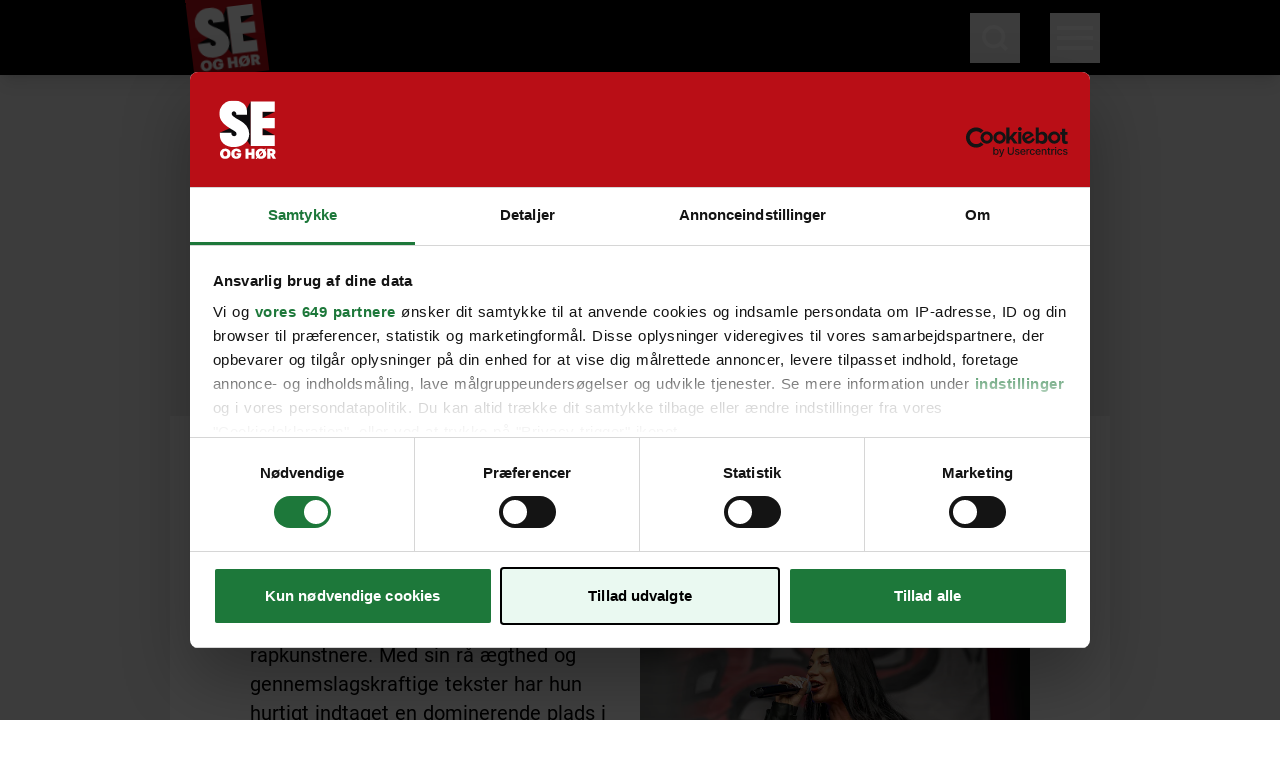

--- FILE ---
content_type: text/html;charset=utf-8
request_url: https://www.seoghoer.dk/vipedia/tessa
body_size: 40075
content:
<!DOCTYPE html><html  lang="da" data-capo=""><head><meta charset="utf-8">
<meta name="viewport" content="width=device-width, initial-scale=1">
<title>Tessa - Blå bog om Tessa | SE og HØR</title>
<link rel="preconnect" href="https://allerservice2-website-prod.azurewebsites.net">
<link rel="preconnect" href="https://consent.cookiebot.com">
<link rel="preconnect" href="https://macro.adnami.io">
<link rel="preconnect" href="https://micro.rubiconproject.com">
<link rel="preconnect" href="https://pagead2.googlesyndication.com">
<script src="https://consent.cookiebot.com/uc.js" data-cbid="e08b7943-9e12-4bc1-8b85-ca8f488ee0ba" async data-framework="TCFv2.2" id="ext-cbot"></script>
<script src="https://applets.ebxcdn.com/ebx.js" async id="ebx"></script>
<link rel="stylesheet" href="/css/webfonts-secondary.css" media="print" onload="this.media='all'">
<style>*,:after,:before{--tw-border-spacing-x:0;--tw-border-spacing-y:0;--tw-translate-x:0;--tw-translate-y:0;--tw-rotate:0;--tw-skew-x:0;--tw-skew-y:0;--tw-scale-x:1;--tw-scale-y:1;--tw-pan-x: ;--tw-pan-y: ;--tw-pinch-zoom: ;--tw-scroll-snap-strictness:proximity;--tw-gradient-from-position: ;--tw-gradient-via-position: ;--tw-gradient-to-position: ;--tw-ordinal: ;--tw-slashed-zero: ;--tw-numeric-figure: ;--tw-numeric-spacing: ;--tw-numeric-fraction: ;--tw-ring-inset: ;--tw-ring-offset-width:0px;--tw-ring-offset-color:#fff;--tw-ring-color:rgba(0,129,228,.5);--tw-ring-offset-shadow:0 0 #0000;--tw-ring-shadow:0 0 #0000;--tw-shadow:0 0 #0000;--tw-shadow-colored:0 0 #0000;--tw-blur: ;--tw-brightness: ;--tw-contrast: ;--tw-grayscale: ;--tw-hue-rotate: ;--tw-invert: ;--tw-saturate: ;--tw-sepia: ;--tw-drop-shadow: ;--tw-backdrop-blur: ;--tw-backdrop-brightness: ;--tw-backdrop-contrast: ;--tw-backdrop-grayscale: ;--tw-backdrop-hue-rotate: ;--tw-backdrop-invert: ;--tw-backdrop-opacity: ;--tw-backdrop-saturate: ;--tw-backdrop-sepia: ;--tw-contain-size: ;--tw-contain-layout: ;--tw-contain-paint: ;--tw-contain-style: }::backdrop{--tw-border-spacing-x:0;--tw-border-spacing-y:0;--tw-translate-x:0;--tw-translate-y:0;--tw-rotate:0;--tw-skew-x:0;--tw-skew-y:0;--tw-scale-x:1;--tw-scale-y:1;--tw-pan-x: ;--tw-pan-y: ;--tw-pinch-zoom: ;--tw-scroll-snap-strictness:proximity;--tw-gradient-from-position: ;--tw-gradient-via-position: ;--tw-gradient-to-position: ;--tw-ordinal: ;--tw-slashed-zero: ;--tw-numeric-figure: ;--tw-numeric-spacing: ;--tw-numeric-fraction: ;--tw-ring-inset: ;--tw-ring-offset-width:0px;--tw-ring-offset-color:#fff;--tw-ring-color:rgba(0,129,228,.5);--tw-ring-offset-shadow:0 0 #0000;--tw-ring-shadow:0 0 #0000;--tw-shadow:0 0 #0000;--tw-shadow-colored:0 0 #0000;--tw-blur: ;--tw-brightness: ;--tw-contrast: ;--tw-grayscale: ;--tw-hue-rotate: ;--tw-invert: ;--tw-saturate: ;--tw-sepia: ;--tw-drop-shadow: ;--tw-backdrop-blur: ;--tw-backdrop-brightness: ;--tw-backdrop-contrast: ;--tw-backdrop-grayscale: ;--tw-backdrop-hue-rotate: ;--tw-backdrop-invert: ;--tw-backdrop-opacity: ;--tw-backdrop-saturate: ;--tw-backdrop-sepia: ;--tw-contain-size: ;--tw-contain-layout: ;--tw-contain-paint: ;--tw-contain-style: }/*! tailwindcss v3.4.17 | MIT License | https://tailwindcss.com*/*,:after,:before{border:0 solid}:after,:before{--tw-content:""}:host,html{line-height:1.5;-webkit-text-size-adjust:100%;font-family:Roboto,sans-serif;font-feature-settings:normal;font-variation-settings:normal;-moz-tab-size:4;-o-tab-size:4;tab-size:4;-webkit-tap-highlight-color:transparent}body{line-height:inherit;margin:0}hr{border-top-width:1px;color:inherit;height:0}abbr:where([title]){-webkit-text-decoration:underline dotted;text-decoration:underline dotted}h1,h2,h3,h4,h5,h6{font-size:inherit;font-weight:inherit}a{color:inherit;text-decoration:inherit}b,strong{font-weight:bolder}code,kbd,pre,samp{font-family:ui-monospace,SFMono-Regular,Menlo,Monaco,Consolas,Liberation Mono,Courier New,monospace;font-feature-settings:normal;font-size:1em;font-variation-settings:normal}small{font-size:80%}sub,sup{font-size:75%;line-height:0;position:relative;vertical-align:baseline}sub{bottom:-.25em}sup{top:-.5em}table{border-collapse:collapse;border-color:inherit;text-indent:0}button,input,optgroup,select,textarea{color:inherit;font-family:inherit;font-feature-settings:inherit;font-size:100%;font-variation-settings:inherit;font-weight:inherit;letter-spacing:inherit;line-height:inherit;margin:0;padding:0}button,select{text-transform:none}button,input:where([type=button]),input:where([type=reset]),input:where([type=submit]){-webkit-appearance:button;background-color:transparent;background-image:none}:-moz-focusring{outline:auto}:-moz-ui-invalid{box-shadow:none}progress{vertical-align:baseline}::-webkit-inner-spin-button,::-webkit-outer-spin-button{height:auto}[type=search]{-webkit-appearance:textfield;outline-offset:-2px}::-webkit-search-decoration{-webkit-appearance:none}::-webkit-file-upload-button{-webkit-appearance:button;font:inherit}summary{display:list-item}blockquote,dd,dl,figure,h1,h2,h3,h4,h5,h6,hr,p,pre{margin:0}fieldset{margin:0}fieldset,legend{padding:0}menu,ol,ul{list-style:none;margin:0;padding:0}dialog{padding:0}textarea{resize:vertical}input::-moz-placeholder,textarea::-moz-placeholder{color:#9ca3af;opacity:1}input::placeholder,textarea::placeholder{color:#9ca3af;opacity:1}[role=button],button{cursor:pointer}:disabled{cursor:default}audio,canvas,embed,iframe,img,object,svg,video{display:block;vertical-align:middle}img,video{height:auto;max-width:100%}[hidden]:where(:not([hidden=until-found])){display:none}.container{width:100%}@media (min-width:410px){.container{max-width:410px}}@media (min-width:640px){.container{max-width:640px}}@media (min-width:768px){.container{max-width:768px}}@media (min-width:1024px){.container{max-width:1024px}}@media (min-width:1280px){.container{max-width:1280px}}@media (min-width:1400px){.container{max-width:1400px}}@media (min-width:1500px){.container{max-width:1500px}}@media (min-width:1536px){.container{max-width:1536px}}.sr-only{height:1px;margin:-1px;overflow:hidden;padding:0;position:absolute;width:1px;clip:rect(0,0,0,0);border-width:0;white-space:nowrap}.pointer-events-none{pointer-events:none}.pointer-events-auto{pointer-events:auto}.\!visible{visibility:visible!important}.visible{visibility:visible}.\!static{position:static!important}.static{position:static}.fixed{position:fixed}.\!absolute{position:absolute!important}.absolute{position:absolute}.relative{position:relative}.sticky{position:sticky}.inset-0{inset:0}.inset-x-0{left:0;right:0}.inset-y-0{bottom:0;top:0}.inset-y-1\/2{bottom:50%;top:50%}.\!bottom-0{bottom:0!important}.\!bottom-auto{bottom:auto!important}.\!left-0{left:0!important}.\!left-auto{left:auto!important}.\!right-0{right:0!important}.\!top-auto{top:auto!important}.-left-10{left:-10px}.-top-2{top:-2px}.-top-60{top:-60px}.bottom-0{bottom:0}.bottom-5{bottom:5px}.bottom-\[-5px\]{bottom:-5px}.left-0{left:0}.left-1\/2{left:50%}.left-10{left:10px}.left-15{left:15px}.left-5{left:5px}.left-50p{left:50%}.left-\[9px\]{left:9px}.right-0{right:0}.right-1\/2{right:50%}.right-10{right:10px}.right-15{right:15px}.right-5{right:5px}.right-50p{right:50%}.top-0{top:0}.top-1\/2{top:50%}.top-15{top:15px}.top-50p{top:50%}.top-\[-19px\]{top:-19px}.top-\[-1px\]{top:-1px}.top-\[0px\]{top:0}.top-\[20px\]{top:20px}.top-\[55px\]{top:55px}.top-full{top:100%}.-z-10{z-index:-10}.z-0{z-index:0}.z-10{z-index:10}.z-100{z-index:100}.z-20{z-index:20}.z-30{z-index:30}.z-50{z-index:50}.z-60{z-index:60}.z-70{z-index:70}.z-\[-10\]{z-index:-10}.z-\[-1\]{z-index:-1}.z-\[0\]{z-index:0}.z-\[100\]{z-index:100}.z-\[10\]{z-index:10}.z-\[90\]{z-index:90}.order-last{order:9999}.col-span-2{grid-column:span 2/span 2}.col-span-6{grid-column:span 6/span 6}.\!float-none{float:none!important}.-m-\[1px\],.-m-px{margin:-1px}.m-10{margin:10px}.m-4{margin:4px}.\!mx-15{margin-left:15px!important;margin-right:15px!important}.-mx-10{margin-left:-10px;margin-right:-10px}.-mx-20{margin-left:-20px;margin-right:-20px}.-mx-5{margin-left:-5px;margin-right:-5px}.mx-10{margin-left:10px;margin-right:10px}.mx-14{margin-left:14px;margin-right:14px}.mx-15{margin-left:15px;margin-right:15px}.mx-20{margin-left:20px;margin-right:20px}.mx-26{margin-left:26px;margin-right:26px}.mx-40{margin-left:40px;margin-right:40px}.mx-5{margin-left:5px;margin-right:5px}.mx-auto{margin-left:auto;margin-right:auto}.my-10{margin-bottom:10px;margin-top:10px}.my-20{margin-bottom:20px;margin-top:20px}.my-40{margin-bottom:40px;margin-top:40px}.my-60{margin-bottom:60px;margin-top:60px}.my-\[20px\]{margin-bottom:20px;margin-top:20px}.\!-mt-80{margin-top:-80px!important}.-mb-5{margin-bottom:-5px}.-ml-5{margin-left:-5px}.-ml-7{margin-left:-7px}.-mr-5{margin-right:-5px}.-mr-\[16px\]{margin-right:-16px}.-mt-2{margin-top:-2px}.-mt-20{margin-top:-20px}.-mt-5{margin-top:-5px}.-mt-6{margin-top:-6px}.mb-0{margin-bottom:0}.mb-10{margin-bottom:10px}.mb-12{margin-bottom:12px}.mb-13{margin-bottom:13px}.mb-15{margin-bottom:15px}.mb-20{margin-bottom:20px}.mb-25{margin-bottom:25px}.mb-3{margin-bottom:3px}.mb-30{margin-bottom:30px}.mb-4{margin-bottom:4px}.mb-40{margin-bottom:40px}.mb-45{margin-bottom:45px}.mb-5{margin-bottom:5px}.mb-50{margin-bottom:50px}.mb-55{margin-bottom:55px}.mb-6{margin-bottom:6px}.mb-60{margin-bottom:60px}.mb-7{margin-bottom:7px}.mb-\[10px\]{margin-bottom:10px}.mb-\[12px\]{margin-bottom:12px}.mb-\[15px\]{margin-bottom:15px}.mb-\[16px\]{margin-bottom:16px}.mb-\[20px\]{margin-bottom:20px}.mb-\[25px\]{margin-bottom:25px}.mb-\[28px\]{margin-bottom:28px}.mb-\[30px\]{margin-bottom:30px}.mb-\[32px\]{margin-bottom:32px}.mb-\[36px\]{margin-bottom:36px}.mb-\[3px\]{margin-bottom:3px}.mb-\[40px\]{margin-bottom:40px}.mb-\[48px\]{margin-bottom:48px}.mb-\[5px\]{margin-bottom:5px}.mb-\[6px\]{margin-bottom:6px}.ml-10{margin-left:10px}.ml-2{margin-left:2px}.ml-20{margin-left:20px}.ml-5{margin-left:5px}.ml-50p{margin-left:50%}.ml-6{margin-left:6px}.ml-\[4px\]{margin-left:4px}.ml-\[5px\]{margin-left:5px}.mr-10{margin-right:10px}.mr-15{margin-right:15px}.mr-20{margin-right:20px}.mr-30{margin-right:30px}.mr-4{margin-right:4px}.mr-5{margin-right:5px}.mr-50p{margin-right:50%}.mr-7{margin-right:7px}.mr-auto{margin-right:auto}.mt-0{margin-top:0}.mt-10{margin-top:10px}.mt-12{margin-top:12px}.mt-15{margin-top:15px}.mt-16{margin-top:16px}.mt-2{margin-top:2px}.mt-20{margin-top:20px}.mt-25{margin-top:25px}.mt-26{margin-top:26px}.mt-3{margin-top:3px}.mt-33{margin-top:33px}.mt-35{margin-top:35px}.mt-4{margin-top:4px}.mt-40{margin-top:40px}.mt-5{margin-top:5px}.mt-50{margin-top:50px}.mt-7{margin-top:7px}.mt-\[10px\]{margin-top:10px}.mt-\[16px\]{margin-top:16px}.mt-\[20px\]{margin-top:20px}.mt-\[26px\]{margin-top:26px}.mt-\[40px\]{margin-top:40px}.mt-\[5px\]{margin-top:5px}.mt-\[7px\]{margin-top:7px}.\!line-clamp-2{display:-webkit-box!important;overflow:hidden!important;-webkit-box-orient:vertical!important;-webkit-line-clamp:2!important}.line-clamp-1{-webkit-line-clamp:1}.line-clamp-1,.line-clamp-2{display:-webkit-box;overflow:hidden;-webkit-box-orient:vertical}.line-clamp-2{-webkit-line-clamp:2}.line-clamp-3{-webkit-line-clamp:3}.line-clamp-3,.line-clamp-4{display:-webkit-box;overflow:hidden;-webkit-box-orient:vertical}.line-clamp-4{-webkit-line-clamp:4}.\!block{display:block!important}.block{display:block}.inline-block{display:inline-block}.inline{display:inline}.\!flex{display:flex!important}.flex{display:flex}.inline-flex{display:inline-flex}.grid{display:grid}.\!hidden{display:none!important}.hidden{display:none}.aspect-\[2\/3\]{aspect-ratio:2/3}.aspect-\[500\/870\]{aspect-ratio:500/870}.aspect-video{aspect-ratio:16/9}.size-20{height:20px;width:20px}.size-32{height:32px;width:32px}.size-\[20px\]{height:20px;width:20px}.size-\[24px\]{height:24px;width:24px}.size-full{height:100%;width:100%}.\!h-55{height:55px!important}.\!h-auto{height:auto!important}.h-0{height:0}.h-10{height:10px}.h-13{height:13px}.h-20{height:20px}.h-25{height:25px}.h-30{height:30px}.h-40{height:40px}.h-50{height:50px}.h-75{height:75px}.h-80{height:80px}.h-\[100px\]{height:100px}.h-\[106px\]{height:106px}.h-\[15px\]{height:15px}.h-\[16px\]{height:16px}.h-\[184px\]{height:184px}.h-\[200px\]{height:200px}.h-\[22px\]{height:22px}.h-\[245px\]{height:245px}.h-\[310px\]{height:310px}.h-\[35\%\]{height:35%}.h-\[35px\]{height:35px}.h-\[36px\]{height:36px}.h-\[40px\]{height:40px}.h-\[48px\]{height:48px}.h-\[50px\]{height:50px}.h-\[54px\]{height:54px}.h-\[64px\]{height:64px}.h-\[70px\]{height:70px}.h-\[83px\]{height:83px}.h-auto{height:auto}.h-full{height:100%}.h-screen{height:100vh}.max-h-\[100px\]{max-height:100px}.max-h-\[12\.75em\]{max-height:12.75em}.max-h-\[250px\]{max-height:250px}.max-h-\[60px\]{max-height:60px}.min-h-\[30px\]{min-height:30px}.min-h-\[320px\]{min-height:320px}.min-h-\[386px\]{min-height:386px}.min-h-\[55px\]{min-height:55px}.min-h-\[700px\]{min-height:700px}.min-h-\[90px\]{min-height:90px}.min-h-full{min-height:100%}.\!w-auto{width:auto!important}.w-0{width:0}.w-10{width:10px}.w-10\/12{width:83.333333%}.w-13{width:13px}.w-20{width:20px}.w-35{width:35px}.w-350{width:350px}.w-6\/12{width:50%}.w-\[100px\]{width:100px}.w-\[104px\]{width:104px}.w-\[105px\]{width:105px}.w-\[106px\]{width:106px}.w-\[15px\]{width:15px}.w-\[160px\]{width:160px}.w-\[16px\]{width:16px}.w-\[200px\]{width:200px}.w-\[22px\]{width:22px}.w-\[300px\]{width:300px}.w-\[38px\]{width:38px}.w-\[48px\]{width:48px}.w-\[54px\]{width:54px}.w-\[64px\]{width:64px}.w-\[65px\]{width:65px}.w-\[68px\]{width:68px}.w-\[90px\]{width:90px}.w-auto{width:auto}.w-full{width:100%}.w-screen{width:100vw}.min-w-0{min-width:0}.min-w-\[100px\]{min-width:100px}.min-w-\[160px\]{min-width:160px}.min-w-\[1px\]{min-width:1px}.min-w-full{min-width:100%}.\!max-w-\[70\%\]{max-width:70%!important}.max-w-1225{max-width:1225px}.max-w-330{max-width:330px}.max-w-500{max-width:500px}.max-w-600{max-width:600px}.max-w-620{max-width:620px}.max-w-780{max-width:780px}.max-w-900{max-width:900px}.max-w-960{max-width:960px}.max-w-\[100px\]{max-width:100px}.max-w-\[1050px\]{max-width:1050px}.max-w-\[1280px\]{max-width:1280px}.max-w-\[1480px\]{max-width:1480px}.max-w-\[160px\]{max-width:160px}.max-w-\[260px\]{max-width:260px}.max-w-\[35px\]{max-width:35px}.max-w-\[400px\]{max-width:400px}.max-w-\[415px\]{max-width:415px}.max-w-\[460px\]{max-width:460px}.max-w-\[525px\]{max-width:525px}.max-w-\[600px\]{max-width:600px}.max-w-\[610px\]{max-width:610px}.max-w-\[660px\]{max-width:660px}.max-w-\[80\%\]{max-width:80%}.max-w-\[845px\]{max-width:845px}.max-w-full{max-width:100%}.flex-1{flex:1 1 0%}.flex-auto{flex:1 1 auto}.flex-none{flex:none}.flex-shrink-0,.shrink-0{flex-shrink:0}.flex-grow,.grow{flex-grow:1}.origin-center{transform-origin:center}.origin-top{transform-origin:top}.-translate-x-1\/2{--tw-translate-x:-50%}.-translate-x-1\/2,.-translate-y-1\/2{transform:translate(var(--tw-translate-x),var(--tw-translate-y)) rotate(var(--tw-rotate)) skewX(var(--tw-skew-x)) skewY(var(--tw-skew-y)) scaleX(var(--tw-scale-x)) scaleY(var(--tw-scale-y))}.-translate-y-1\/2{--tw-translate-y:-50%}.-translate-y-full{--tw-translate-y:-100%}.-translate-y-full,.translate-x-2\/4{transform:translate(var(--tw-translate-x),var(--tw-translate-y)) rotate(var(--tw-rotate)) skewX(var(--tw-skew-x)) skewY(var(--tw-skew-y)) scaleX(var(--tw-scale-x)) scaleY(var(--tw-scale-y))}.translate-x-2\/4{--tw-translate-x:50%}.translate-y-1\/4{--tw-translate-y:25%}.-rotate-90,.translate-y-1\/4{transform:translate(var(--tw-translate-x),var(--tw-translate-y)) rotate(var(--tw-rotate)) skewX(var(--tw-skew-x)) skewY(var(--tw-skew-y)) scaleX(var(--tw-scale-x)) scaleY(var(--tw-scale-y))}.-rotate-90{--tw-rotate:-90deg}.rotate-180{--tw-rotate:180deg}.rotate-180,.rotate-270{transform:translate(var(--tw-translate-x),var(--tw-translate-y)) rotate(var(--tw-rotate)) skewX(var(--tw-skew-x)) skewY(var(--tw-skew-y)) scaleX(var(--tw-scale-x)) scaleY(var(--tw-scale-y))}.rotate-270{--tw-rotate:270deg}.rotate-90{--tw-rotate:90deg}.rotate-90,.rotate-\[-7deg\]{transform:translate(var(--tw-translate-x),var(--tw-translate-y)) rotate(var(--tw-rotate)) skewX(var(--tw-skew-x)) skewY(var(--tw-skew-y)) scaleX(var(--tw-scale-x)) scaleY(var(--tw-scale-y))}.rotate-\[-7deg\]{--tw-rotate:-7deg}.rotate-\[-8deg\]{--tw-rotate:-8deg}.rotate-\[-8deg\],.rotate-\[356deg\]{transform:translate(var(--tw-translate-x),var(--tw-translate-y)) rotate(var(--tw-rotate)) skewX(var(--tw-skew-x)) skewY(var(--tw-skew-y)) scaleX(var(--tw-scale-x)) scaleY(var(--tw-scale-y))}.rotate-\[356deg\]{--tw-rotate:356deg}.transform{transform:translate(var(--tw-translate-x),var(--tw-translate-y)) rotate(var(--tw-rotate)) skewX(var(--tw-skew-x)) skewY(var(--tw-skew-y)) scaleX(var(--tw-scale-x)) scaleY(var(--tw-scale-y))}@keyframes spin{to{transform:rotate(1turn)}}.animate-\[spin_2s_linear_infinite\]{animation:spin 2s linear infinite}@keyframes bounce{0%,to{animation-timing-function:cubic-bezier(.8,0,1,1);transform:translateY(-25%)}50%{animation-timing-function:cubic-bezier(0,0,.2,1);transform:none}}.animate-bounce{animation:bounce 1s infinite}@keyframes pulse{50%{opacity:.5}}.animate-pulse{animation:pulse 2s cubic-bezier(.4,0,.6,1) infinite}.animate-shimmer{animation:shimmer 3s linear 5 forwards}.cursor-pointer{cursor:pointer}.touch-manipulation{touch-action:manipulation}.select-none{-webkit-user-select:none;-moz-user-select:none;user-select:none}.resize{resize:both}.snap-x{scroll-snap-type:x var(--tw-scroll-snap-strictness)}.snap-mandatory{--tw-scroll-snap-strictness:mandatory}.snap-start{scroll-snap-align:start}.snap-always{scroll-snap-stop:always}.list-decimal{list-style-type:decimal}.list-disc{list-style-type:disc}.appearance-none{-webkit-appearance:none;-moz-appearance:none;appearance:none}.grid-cols-1{grid-template-columns:repeat(1,minmax(0,1fr))}.grid-cols-12{grid-template-columns:repeat(12,minmax(0,1fr))}.grid-cols-2{grid-template-columns:repeat(2,minmax(0,1fr))}.grid-cols-6{grid-template-columns:repeat(6,minmax(0,1fr))}.flex-row{flex-direction:row}.flex-col{flex-direction:column}.flex-wrap{flex-wrap:wrap}.flex-nowrap{flex-wrap:nowrap}.items-start{align-items:flex-start}.items-end{align-items:flex-end}.items-center{align-items:center}.justify-start{justify-content:flex-start}.justify-center{justify-content:center}.justify-between{justify-content:space-between}.justify-evenly{justify-content:space-evenly}.justify-stretch{justify-content:stretch}.gap-10{gap:10px}.gap-12{gap:12px}.gap-15{gap:15px}.gap-20{gap:20px}.gap-4{gap:4px}.gap-8{gap:8px}.gap-x-20{-moz-column-gap:20px;column-gap:20px}.gap-x-\[0\.75rem\]{-moz-column-gap:.75rem;column-gap:.75rem}.gap-y-12{row-gap:12px}.gap-y-15{row-gap:15px}.gap-y-\[12px\]{row-gap:12px}.space-x-50>:not([hidden])~:not([hidden]){--tw-space-x-reverse:0;margin-left:calc(50px*(1 - var(--tw-space-x-reverse)));margin-right:calc(50px*var(--tw-space-x-reverse))}.space-y-10>:not([hidden])~:not([hidden]){--tw-space-y-reverse:0;margin-bottom:calc(10px*var(--tw-space-y-reverse));margin-top:calc(10px*(1 - var(--tw-space-y-reverse)))}.space-y-\[48px\]>:not([hidden])~:not([hidden]){--tw-space-y-reverse:0;margin-bottom:calc(48px*var(--tw-space-y-reverse));margin-top:calc(48px*(1 - var(--tw-space-y-reverse)))}.divide-y>:not([hidden])~:not([hidden]){--tw-divide-y-reverse:0;border-bottom-width:calc(1px*var(--tw-divide-y-reverse));border-top-width:calc(1px*(1 - var(--tw-divide-y-reverse)))}.\!self-end{align-self:flex-end!important}.self-stretch{align-self:stretch}.overflow-hidden{overflow:hidden}.overflow-y-auto{overflow-y:auto}.overflow-y-clip{overflow-y:clip}.overflow-x-scroll{overflow-x:scroll}.truncate{overflow:hidden;text-overflow:ellipsis}.truncate,.whitespace-nowrap{white-space:nowrap}.break-words{overflow-wrap:break-word}.rounded-\[0\.5rem\]{border-radius:.5rem}.rounded-\[10px\]{border-radius:10px}.rounded-\[20px\]{border-radius:20px}.rounded-\[4px\]{border-radius:4px}.rounded-\[9999px\],.rounded-full{border-radius:9999px}.rounded-r-full{border-bottom-right-radius:9999px;border-top-right-radius:9999px}.rounded-t-full{border-top-left-radius:9999px;border-top-right-radius:9999px}.border{border-width:1px}.border-2{border-width:2px}.border-b{border-bottom-width:1px}.border-l{border-left-width:1px}.border-t{border-top-width:1px}.\!border-none{border-style:none!important}.border-none{border-style:none}.\!border-\[\#5a78ff\]{--tw-border-opacity:1!important;border-color:rgb(90 120 255/var(--tw-border-opacity,1))!important}.\!border-\[--color-primary\]{border-color:var(--color-primary)!important}.border-\[\#D0D2D5\]{--tw-border-opacity:1;border-color:rgb(208 210 213/var(--tw-border-opacity,1))}.border-\[\#ffffff\]\/40{border-color:hsla(0,0%,100%,.4)}.border-black{--tw-border-opacity:1;border-color:rgb(0 0 0/var(--tw-border-opacity,1))}.border-grey-100{--tw-border-opacity:1;border-color:rgb(231 231 231/var(--tw-border-opacity,1))}.border-grey-300{--tw-border-opacity:1;border-color:rgb(178 178 178/var(--tw-border-opacity,1))}.border-grey-400{--tw-border-opacity:1;border-color:rgb(51 51 51/var(--tw-border-opacity,1))}.border-grey-425{--tw-border-opacity:1;border-color:rgb(112 112 112/var(--tw-border-opacity,1))}.border-red-600{--tw-border-opacity:1;border-color:rgb(185 14 22/var(--tw-border-opacity,1))}.border-white{--tw-border-opacity:1;border-color:rgb(255 255 255/var(--tw-border-opacity,1))}.\!bg-\[\#5a78ff\]{--tw-bg-opacity:1!important;background-color:rgb(90 120 255/var(--tw-bg-opacity,1))!important}.\!bg-\[--color-primary\],.\!bg-\[var\(--color-primary\)\]{background-color:var(--color-primary)!important}.\!bg-transparent{background-color:transparent!important}.\!bg-white{--tw-bg-opacity:1!important;background-color:rgb(255 255 255/var(--tw-bg-opacity,1))!important}.bg-\[\#000000\]{--tw-bg-opacity:1;background-color:rgb(0 0 0/var(--tw-bg-opacity,1))}.bg-\[\#000000\]\/30{background-color:rgba(0,0,0,.3)}.bg-\[\#2E3033\]\/80{background-color:rgba(46,48,51,.8)}.bg-\[\#B90E16\]{--tw-bg-opacity:1;background-color:rgb(185 14 22/var(--tw-bg-opacity,1))}.bg-\[\#ffffff\]{--tw-bg-opacity:1;background-color:rgb(255 255 255/var(--tw-bg-opacity,1))}.bg-\[\#ffffff\]\/20{background-color:hsla(0,0%,100%,.2)}.bg-\[var\(--color-secondary\)\]{background-color:var(--color-secondary)}.bg-black{--tw-bg-opacity:1;background-color:rgb(0 0 0/var(--tw-bg-opacity,1))}.bg-black-100{background-color:#00000090}.bg-black\/60{background-color:rgba(0,0,0,.6)}.bg-blue-400{--tw-bg-opacity:1;background-color:rgb(138 162 208/var(--tw-bg-opacity,1))}.bg-grey-200{--tw-bg-opacity:1;background-color:rgb(238 238 238/var(--tw-bg-opacity,1))}.bg-grey-300{--tw-bg-opacity:1;background-color:rgb(178 178 178/var(--tw-bg-opacity,1))}.bg-grey-400{--tw-bg-opacity:1;background-color:rgb(51 51 51/var(--tw-bg-opacity,1))}.bg-red-300{--tw-bg-opacity:1;background-color:rgb(254 189 183/var(--tw-bg-opacity,1))}.bg-red-400{--tw-bg-opacity:1;background-color:rgb(229 11 43/var(--tw-bg-opacity,1))}.bg-red-500{--tw-bg-opacity:1;background-color:rgb(247 19 73/var(--tw-bg-opacity,1))}.bg-red-600{--tw-bg-opacity:1;background-color:rgb(185 14 22/var(--tw-bg-opacity,1))}.bg-transparent{background-color:transparent}.bg-white{--tw-bg-opacity:1;background-color:rgb(255 255 255/var(--tw-bg-opacity,1))}.bg-white\/20{background-color:hsla(0,0%,100%,.2)}.bg-yellow-400{--tw-bg-opacity:1;background-color:rgb(251 225 0/var(--tw-bg-opacity,1))}.bg-gradient-to-b{background-image:linear-gradient(to bottom,var(--tw-gradient-stops))}.bg-gradient-to-l{background-image:linear-gradient(to left,var(--tw-gradient-stops))}.bg-gradient-to-r{background-image:linear-gradient(to right,var(--tw-gradient-stops))}.from-transparent{--tw-gradient-from:transparent var(--tw-gradient-from-position);--tw-gradient-to:transparent var(--tw-gradient-to-position);--tw-gradient-stops:var(--tw-gradient-from),var(--tw-gradient-to)}.from-yellow-400{--tw-gradient-from:#fbe100 var(--tw-gradient-from-position);--tw-gradient-to:rgba(251,225,0,0) var(--tw-gradient-to-position);--tw-gradient-stops:var(--tw-gradient-from),var(--tw-gradient-to)}.to-\[\#333333\]{--tw-gradient-to:#333 var(--tw-gradient-to-position)}.to-transparent{--tw-gradient-to:transparent var(--tw-gradient-to-position)}.bg-16{background-size:16px}.bg-22{background-size:22px}.bg-contain{background-size:contain}.bg-cover{background-size:cover}.bg-center{background-position:50%}.bg-no-repeat{background-repeat:no-repeat}.\!fill-current{fill:currentColor!important}.\!stroke-current{stroke:currentColor!important}.object-contain{-o-object-fit:contain;object-fit:contain}.object-cover{-o-object-fit:cover;object-fit:cover}.\!p-0{padding:0!important}.p-10{padding:10px}.p-12{padding:12px}.p-15{padding:15px}.p-20{padding:20px}.p-24{padding:24px}.p-4{padding:4px}.p-5{padding:5px}.p-7{padding:7px}.p-\[12px\]{padding:12px}.p-\[15px\]{padding:15px}.p-\[16px\]{padding:16px}.p-\[40px\]{padding:40px}.\!px-0{padding-left:0!important;padding-right:0!important}.px-10{padding-left:10px;padding-right:10px}.px-12{padding-left:12px;padding-right:12px}.px-15{padding-left:15px;padding-right:15px}.px-16{padding-left:16px;padding-right:16px}.px-2{padding-left:2px;padding-right:2px}.px-20{padding-left:20px;padding-right:20px}.px-25{padding-left:25px;padding-right:25px}.px-30{padding-left:30px;padding-right:30px}.px-35{padding-left:35px;padding-right:35px}.px-5{padding-left:5px;padding-right:5px}.px-50{padding-left:50px;padding-right:50px}.px-8{padding-left:8px;padding-right:8px}.px-\[12px\]{padding-left:12px;padding-right:12px}.px-\[15\]{padding-left:15;padding-right:15}.px-\[16px\]{padding-left:16px;padding-right:16px}.px-\[5px\]{padding-left:5px;padding-right:5px}.px-px{padding-left:1px;padding-right:1px}.py-10{padding-bottom:10px;padding-top:10px}.py-12{padding-bottom:12px;padding-top:12px}.py-15{padding-bottom:15px;padding-top:15px}.py-2{padding-bottom:2px;padding-top:2px}.py-20{padding-bottom:20px;padding-top:20px}.py-26{padding-bottom:26px;padding-top:26px}.py-3{padding-bottom:3px;padding-top:3px}.py-30{padding-bottom:30px;padding-top:30px}.py-35{padding-bottom:35px;padding-top:35px}.py-4{padding-bottom:4px;padding-top:4px}.py-40{padding-bottom:40px;padding-top:40px}.py-5{padding-bottom:5px;padding-top:5px}.py-6{padding-bottom:6px;padding-top:6px}.py-8{padding-bottom:8px;padding-top:8px}.py-\[20px\]{padding-bottom:20px;padding-top:20px}.py-\[25px\]{padding-bottom:25px;padding-top:25px}.py-\[48px\]{padding-bottom:48px;padding-top:48px}.py-\[4px\]{padding-bottom:4px;padding-top:4px}.\!pb-2{padding-bottom:2px!important}.\!pb-5{padding-bottom:5px!important}.\!pl-0{padding-left:0!important}.\!pt-10{padding-top:10px!important}.pb-0{padding-bottom:0}.pb-10{padding-bottom:10px}.pb-12{padding-bottom:12px}.pb-15{padding-bottom:15px}.pb-20{padding-bottom:20px}.pb-25{padding-bottom:25px}.pb-30{padding-bottom:30px}.pb-35{padding-bottom:35px}.pb-40{padding-bottom:40px}.pb-5{padding-bottom:5px}.pb-9{padding-bottom:9px}.pb-\[10px\]{padding-bottom:10px}.pb-\[20px\]{padding-bottom:20px}.pb-\[24px\]{padding-bottom:24px}.pb-\[45px\]{padding-bottom:45px}.pb-\[56\.25\%\]{padding-bottom:56.25%}.pb-\[5px\]{padding-bottom:5px}.pb-\[6px\]{padding-bottom:6px}.pb-\[7px\]{padding-bottom:7px}.pl-10{padding-left:10px}.pl-20{padding-left:20px}.pl-25{padding-left:25px}.pl-5{padding-left:5px}.pl-7{padding-left:7px}.pl-\[100px\]{padding-left:100px}.pl-\[30px\]{padding-left:30px}.pl-\[35px\]{padding-left:35px}.pl-\[5px\]{padding-left:5px}.pr-10{padding-right:10px}.pr-20{padding-right:20px}.pr-50{padding-right:50px}.pr-8{padding-right:8px}.pr-\[20px\]{padding-right:20px}.pt-10{padding-top:10px}.pt-13{padding-top:13px}.pt-15{padding-top:15px}.pt-2{padding-top:2px}.pt-20{padding-top:20px}.pt-3{padding-top:3px}.pt-30{padding-top:30px}.pt-35{padding-top:35px}.pt-4{padding-top:4px}.pt-40{padding-top:40px}.pt-5{padding-top:5px}.pt-7{padding-top:7px}.pt-85{padding-top:85px}.pt-\[173px\]{padding-top:173px}.pt-\[20px\]{padding-top:20px}.pt-\[2px\]{padding-top:2px}.pt-\[85px\]{padding-top:85px}.text-left{text-align:left}.text-center{text-align:center}.text-right{text-align:right}.align-middle{vertical-align:middle}.\!font-sans{font-family:Roboto,sans-serif!important}.font-\[Arial\2c sans-serif\]{font-family:Arial,sans-serif}.font-khand{font-family:Khand,sans-serif}.font-roboto_condensed{font-family:Roboto condensed,sans-serif}.font-sans{font-family:Roboto,sans-serif}.\!text-18{font-size:1.125rem!important}.text-10{font-size:.625rem}.text-11{font-size:.6875rem}.text-12{font-size:.75rem}.text-13{font-size:.8125rem}.text-14{font-size:.875rem}.text-15{font-size:.9375rem}.text-17{font-size:1.063rem}.text-18{font-size:1.125rem}.text-19{font-size:1.165rem}.text-20{font-size:1.25rem}.text-22{font-size:1.375rem}.text-24{font-size:1.5rem}.text-26{font-size:1.625rem}.text-28{font-size:1.75rem}.text-29{font-size:1.813rem}.text-30{font-size:1.875rem}.text-32{font-size:2rem}.text-34{font-size:2.125rem}.text-40{font-size:2.5rem}.text-42{font-size:2.625rem}.text-46{font-size:2.875rem}.text-50{font-size:3.125rem}.text-55{font-size:3.438rem}.text-\[14px\]{font-size:14px}.text-\[16px\]{font-size:16px}.text-\[18px\]{font-size:18px}.text-\[20px\]{font-size:20px}.text-\[24px\]{font-size:24px}.text-\[32px\]{font-size:32px}.text-\[48px\]{font-size:48px}.text-base{font-size:1rem}.\!font-bold{font-weight:700!important}.font-\[600\]{font-weight:600}.font-black{font-weight:900}.font-bold{font-weight:700}.font-extrabold{font-weight:800}.font-light{font-weight:300}.font-medium{font-weight:500}.font-normal{font-weight:400}.font-semibold{font-weight:600}.uppercase{text-transform:uppercase}.capitalize{text-transform:capitalize}.italic{font-style:italic}.\!leading-18{line-height:1.125rem!important}.leading-14{line-height:.875rem}.leading-17{line-height:1.063rem}.leading-18{line-height:1.125rem}.leading-19{line-height:1.165rem}.leading-20{line-height:1.25rem}.leading-22{line-height:1.375rem}.leading-24{line-height:1.5rem}.leading-26{line-height:1.625rem}.leading-27{line-height:1.688rem}.leading-28{line-height:1.75rem}.leading-29{line-height:1.813rem}.leading-30{line-height:1.875rem}.leading-32{line-height:2rem}.leading-34{line-height:2.125rem}.leading-36{line-height:2.25rem}.leading-38{line-height:2.375rem}.leading-40{line-height:2.5rem}.leading-42{line-height:2.625rem}.leading-44{line-height:2.75rem}.leading-46{line-height:2.875rem}.leading-50{line-height:3.125rem}.leading-55{line-height:3.438rem}.leading-\[100\%\]{line-height:100%}.leading-\[115\%\]{line-height:115%}.leading-\[120\%\]{line-height:120%}.leading-\[135\%\]{line-height:135%}.leading-\[140\%\]{line-height:140%}.-tracking-\[0\.32\]{letter-spacing:-.32}.-tracking-\[0\.96\]{letter-spacing:-.96}.tracking-\[-0\.02em\]{letter-spacing:-.02em}.tracking-\[-0\.04em\]{letter-spacing:-.04em}.tracking-\[-0\.64px\]{letter-spacing:-.64px}.tracking-\[0\.26px\]{letter-spacing:.26px}.tracking-\[0\.56px\]{letter-spacing:.56px}.tracking-\[0\]{letter-spacing:0}.tracking-tight{letter-spacing:-.025em}.tracking-wider{letter-spacing:.05em}.tracking-widest{letter-spacing:.1em}.\!text-\[--color-primary-text\]{color:var(--color-primary-text)!important}.text-\[\#0081E4\]{--tw-text-opacity:1;color:rgb(0 129 228/var(--tw-text-opacity,1))}.text-\[\#161718\]{--tw-text-opacity:1;color:rgb(22 23 24/var(--tw-text-opacity,1))}.text-\[\#323232\]{--tw-text-opacity:1;color:rgb(50 50 50/var(--tw-text-opacity,1))}.text-\[\#3C5C70\]{--tw-text-opacity:1;color:rgb(60 92 112/var(--tw-text-opacity,1))}.text-\[\#545454\]{--tw-text-opacity:1;color:rgb(84 84 84/var(--tw-text-opacity,1))}.text-\[\#5C5859\]{--tw-text-opacity:1;color:rgb(92 88 89/var(--tw-text-opacity,1))}.text-\[\#e8111c\]{--tw-text-opacity:1;color:rgb(232 17 28/var(--tw-text-opacity,1))}.text-\[\#ffffff\]{--tw-text-opacity:1;color:rgb(255 255 255/var(--tw-text-opacity,1))}.text-black{--tw-text-opacity:1;color:rgb(0 0 0/var(--tw-text-opacity,1))}.text-blue-500{--tw-text-opacity:1;color:rgb(0 129 228/var(--tw-text-opacity,1))}.text-blue-550{--tw-text-opacity:1;color:rgb(0 98 255/var(--tw-text-opacity,1))}.text-blue-600{--tw-text-opacity:1;color:rgb(168 193 255/var(--tw-text-opacity,1))}.text-grey-400{--tw-text-opacity:1;color:rgb(51 51 51/var(--tw-text-opacity,1))}.text-grey-450{--tw-text-opacity:1;color:rgb(89 89 89/var(--tw-text-opacity,1))}.text-grey-500{--tw-text-opacity:1;color:rgb(41 42 43/var(--tw-text-opacity,1))}.text-red-400{--tw-text-opacity:1;color:rgb(229 11 43/var(--tw-text-opacity,1))}.text-red-600{--tw-text-opacity:1;color:rgb(185 14 22/var(--tw-text-opacity,1))}.text-white{--tw-text-opacity:1;color:rgb(255 255 255/var(--tw-text-opacity,1))}.text-yellow-500{--tw-text-opacity:1;color:rgb(255 209 0/var(--tw-text-opacity,1))}.underline{text-decoration-line:underline}.no-underline{text-decoration-line:none}.underline-offset-2{text-underline-offset:2px}.opacity-0{opacity:0}.opacity-75{opacity:.75}.opacity-\[0\.5\]{opacity:.5}.shadow-\[inset_0px_6px_5px_-6px_\#0000001A\2c _inset_0px_-6px_5px_-6px_\#0000001A\]{--tw-shadow:inset 0px 6px 5px -6px #0000001a,inset 0px -6px 5px -6px #0000001a;--tw-shadow-colored:inset 0px 6px 5px -6px var(--tw-shadow-color),inset 0px -6px 5px -6px var(--tw-shadow-color);box-shadow:var(--tw-ring-offset-shadow,0 0 #0000),var(--tw-ring-shadow,0 0 #0000),var(--tw-shadow)}.shadow-lg{--tw-shadow:0 10px 15px -3px rgba(0,0,0,.1),0 4px 6px -4px rgba(0,0,0,.1);--tw-shadow-colored:0 10px 15px -3px var(--tw-shadow-color),0 4px 6px -4px var(--tw-shadow-color)}.shadow-lg,.shadow-md{box-shadow:var(--tw-ring-offset-shadow,0 0 #0000),var(--tw-ring-shadow,0 0 #0000),var(--tw-shadow)}.shadow-md{--tw-shadow:0 4px 6px -1px rgba(0,0,0,.1),0 2px 4px -2px rgba(0,0,0,.1);--tw-shadow-colored:0 4px 6px -1px var(--tw-shadow-color),0 2px 4px -2px var(--tw-shadow-color)}.outline-none{outline:2px solid transparent;outline-offset:2px}.outline-dashed{outline-style:dashed}.outline-\[1px\]{outline-width:1px}.outline-\[\#3C5C70\]{outline-color:#3c5c70}.ring{--tw-ring-offset-shadow:var(--tw-ring-inset) 0 0 0 var(--tw-ring-offset-width) var(--tw-ring-offset-color);--tw-ring-shadow:var(--tw-ring-inset) 0 0 0 calc(3px + var(--tw-ring-offset-width)) var(--tw-ring-color);box-shadow:var(--tw-ring-offset-shadow),var(--tw-ring-shadow),var(--tw-shadow,0 0 #0000)}.blur{--tw-blur:blur(8px)}.blur,.invert{filter:var(--tw-blur) var(--tw-brightness) var(--tw-contrast) var(--tw-grayscale) var(--tw-hue-rotate) var(--tw-invert) var(--tw-saturate) var(--tw-sepia) var(--tw-drop-shadow)}.invert{--tw-invert:invert(100%)}.filter{filter:var(--tw-blur) var(--tw-brightness) var(--tw-contrast) var(--tw-grayscale) var(--tw-hue-rotate) var(--tw-invert) var(--tw-saturate) var(--tw-sepia) var(--tw-drop-shadow)}.backdrop-blur-\[64px\]{--tw-backdrop-blur:blur(64px);backdrop-filter:var(--tw-backdrop-blur) var(--tw-backdrop-brightness) var(--tw-backdrop-contrast) var(--tw-backdrop-grayscale) var(--tw-backdrop-hue-rotate) var(--tw-backdrop-invert) var(--tw-backdrop-opacity) var(--tw-backdrop-saturate) var(--tw-backdrop-sepia)}.\!transition-all{transition-duration:.15s!important;transition-property:all!important;transition-timing-function:cubic-bezier(.4,0,.2,1)!important}.transition{transition-duration:.15s;transition-property:color,background-color,border-color,text-decoration-color,fill,stroke,opacity,box-shadow,transform,filter,backdrop-filter;transition-timing-function:cubic-bezier(.4,0,.2,1)}.transition-all{transition-duration:.15s;transition-property:all;transition-timing-function:cubic-bezier(.4,0,.2,1)}.transition-colors{transition-duration:.15s;transition-property:color,background-color,border-color,text-decoration-color,fill,stroke;transition-timing-function:cubic-bezier(.4,0,.2,1)}.transition-transform{transition-duration:.15s;transition-property:transform;transition-timing-function:cubic-bezier(.4,0,.2,1)}.duration-100{transition-duration:.1s}.duration-200{transition-duration:.2s}.duration-300{transition-duration:.3s}.duration-500{transition-duration:.5s}.ease-in-out{transition-timing-function:cubic-bezier(.4,0,.2,1)}.content-\[\'\'\]{--tw-content:"";content:var(--tw-content)}.square-15{height:15px;min-width:15px;width:15px}.square-20{height:20px;min-width:20px;width:20px}.square-25{height:25px;min-width:25px;width:25px}.square-30{height:30px;min-width:30px;width:30px}.square-40{height:40px;min-width:40px;width:40px}.square-44{height:44px;min-width:44px;width:44px}.square-45{height:45px;min-width:45px;width:45px}.square-50{height:50px;min-width:50px;width:50px}.square-55{height:55px;min-width:55px;width:55px}.square-75{height:75px;min-width:75px;width:75px}.square-80{height:80px;min-width:80px;width:80px}.square-130{height:130px;min-width:130px;width:130px}.bg-svg-search-white{background-image:url("data:image/svg+xml;charset=utf-8,%3Csvg xmlns='http://www.w3.org/2000/svg' viewBox='0 0 28.41 28.41'%3E%3Cpath fill='none' stroke='%23fff' stroke-width='4' d='m27 27-7.14-7.14m-7.15 3.57a10.72 10.72 0 1 1 10.72-10.72 10.72 10.72 0 0 1-10.72 10.72Z'/%3E%3C/svg%3E")}.bg-svg-burger-white{background-image:url("data:image/svg+xml;charset=utf-8,%3Csvg xmlns='http://www.w3.org/2000/svg' viewBox='0 0 37.5 25'%3E%3Cpath fill='%23fff' d='M0 25h37.5v-4.17H0Zm0-10.42h37.5v-4.16H0zM0 0v4.17h37.5V0Z'/%3E%3C/svg%3E")}.bg-svg-instagram-white{background-image:url("data:image/svg+xml;charset=utf-8,%3Csvg xmlns='http://www.w3.org/2000/svg' width='18.557' height='18.557' viewBox='0 0 18.557 18.557'%3E%3Cg fill='%23fff' transform='translate(-3.4 -4.8)'%3E%3Cpath d='M12.679 9.252a4.789 4.789 0 1 0 4.789 4.789 4.8 4.8 0 0 0-4.789-4.789m0 7.857a3.068 3.068 0 1 1 3.068-3.068 3.08 3.08 0 0 1-3.068 3.068' data-name='Path 17527'/%3E%3Ccircle cx='1.085' cy='1.085' r='1.085' data-name='Ellipse 141' transform='translate(16.57 8.055)'/%3E%3Cpath d='M20.461 6.334A5.33 5.33 0 0 0 16.532 4.8H8.825A5.125 5.125 0 0 0 3.4 10.225v7.67a5.38 5.38 0 0 0 1.571 4 5.46 5.46 0 0 0 3.891 1.459h7.632a5.53 5.53 0 0 0 3.929-1.454 5.36 5.36 0 0 0 1.534-3.966v-7.709a5.36 5.36 0 0 0-1.496-3.891m-.15 11.6a3.66 3.66 0 0 1-1.085 2.731 3.87 3.87 0 0 1-2.731.973H8.862a3.87 3.87 0 0 1-2.731-.973 3.76 3.76 0 0 1-1.01-2.769v-7.67a3.73 3.73 0 0 1 1.01-2.731 3.8 3.8 0 0 1 2.731-.973h7.708a3.73 3.73 0 0 1 2.73 1.009 3.86 3.86 0 0 1 1.01 2.694v7.707Z' data-name='Path 17528'/%3E%3C/g%3E%3C/svg%3E")}.bg-svg-facebook-white{background-image:url("data:image/svg+xml;charset=utf-8,%3Csvg xmlns='http://www.w3.org/2000/svg' width='8.616' height='18.537' viewBox='0 0 8.616 18.537'%3E%3Cpath fill='%23fff' d='M8.278 9.272h-2.6v9.263h-3.85V9.272H0v-3.27h1.831V3.884A3.61 3.61 0 0 1 5.715 0l2.851.011v3.177h-2.07a.783.783 0 0 0-.816.89v1.927h2.935Z' data-name='FB logo'/%3E%3C/svg%3E")}.bg-svg-twitter-white{background-image:url("data:image/svg+xml;charset=utf-8,%3Csvg xmlns='http://www.w3.org/2000/svg' width='1200' height='1227' fill='none'%3E%3Cpath fill='%23fff' d='M714 519 1161 0h-106L667 451 357 0H0l468 682L0 1226h106l409-476 328 476h357zM569 688l-47-68L144 80h163l304 436 48 68 396 566H892z'/%3E%3C/svg%3E")}.bg-svg-x-white{background-image:url("data:image/svg+xml;charset=utf-8,%3Csvg xmlns='http://www.w3.org/2000/svg' viewBox='0 0 26.41 26.41'%3E%3Cpath fill='none' stroke='%23fff' stroke-width='4' d='m.71.71 25 25m-25 0 25-25'/%3E%3C/svg%3E")}.bg-svg-arrow-white{background-image:url("data:image/svg+xml;charset=utf-8,%3Csvg xmlns='http://www.w3.org/2000/svg' viewBox='0 0 15.04 12.37'%3E%3Cpath fill='none' stroke='%23fff' stroke-linecap='round' stroke-linejoin='round' d='M.5 6.19h13.85M8.86.5l5.68 5.69-5.68 5.68'/%3E%3C/svg%3E")}.bg-svg-arrow2-white{background-image:url("data:image/svg+xml;charset=utf-8,%3Csvg xmlns='http://www.w3.org/2000/svg' viewBox='0 0 10.33 6.67'%3E%3Cpath fill='%23fff' d='M10.15.11a.52.52 0 0 0-.71.07l-4.28 5.2L.89.18A.52.52 0 0 0 .18.11a.52.52 0 0 0-.07.71l4.67 5.66a.49.49 0 0 0 .77 0L10.22.82a.52.52 0 0 0-.07-.71'/%3E%3C/svg%3E")}.bg-svg-arrow3-white{background-image:url("data:image/svg+xml;charset=utf-8,%3Csvg xmlns='http://www.w3.org/2000/svg' width='40' height='40' viewBox='0 0 40 40'%3E%3Cpath fill='%23b90e16' d='M40 0v40H0V0z' data-name='Rectangle 4212'/%3E%3Cg data-name='Component 211'%3E%3Cg fill='%23fff' fill-rule='evenodd' data-name='Path 6142'%3E%3Cpath d='m28.353 15.793-.17.183-8.536 9.193-.183.197-.184-.197-8.536-9.193-.17-.183.183-.17.868-.807.183-.17.17.183 7.486 8.061 7.485-8.06.17-.184.183.17.868.807z'/%3E%3Cpath d='M10.927 15.806 19.464 25 28 15.806 27.132 15l-7.668 8.258L11.795 15zm-.707-.026 1.601-1.487 7.643 8.23 7.642-8.23 1.6 1.487-9.242 9.954z'/%3E%3C/g%3E%3C/g%3E%3C/svg%3E")}.bg-svg-share-white{background-image:url("data:image/svg+xml;charset=utf-8,%3Csvg xmlns='http://www.w3.org/2000/svg' width='19' height='15' viewBox='0 0 19 15'%3E%3Cdefs%3E%3CclipPath id='a'%3E%3Cpath fill='%23fff' d='M-.194 0h19v15h-19z' data-name='Rectangle 4259'/%3E%3C/clipPath%3E%3C/defs%3E%3Cg data-name='Share icon'%3E%3Cg clip-path='url(%23a)' data-name='Group 2614' transform='translate(.194)'%3E%3Cpath fill='%23fff' d='M10.448 8.358v4.173l8.358-6.236L10.448 0v3.9C.34 3.9 0 14.627 0 14.627c2.86-4.669 4.963-6.269 10.448-6.269' data-name='Path 17455'/%3E%3C/g%3E%3C/g%3E%3C/svg%3E")}.bg-svg-video-white{background-image:url("data:image/svg+xml;charset=utf-8,%3Csvg xmlns='http://www.w3.org/2000/svg' viewBox='0 0 40 40'%3E%3Cpath fill='%23fff' d='M30 20.5 14 30V11Z'/%3E%3C/svg%3E")}.bg-svg-gallery-white{background-image:url("data:image/svg+xml;charset=utf-8,%3Csvg xmlns='http://www.w3.org/2000/svg' viewBox='0 0 23 23'%3E%3Cpath fill='%23b90e16' d='M0 0h23v23H0z'/%3E%3Cpath fill='%23b90e16' d='M1.2 5.94 19 3.13l2.11 13.34-17.8 2.81Z'/%3E%3Cpath fill='%23fff' d='m2.34 6.77 15.8-2.5 1.8 11.36-15.8 2.5ZM19 3.12 1.2 5.94l2.11 13.33 17.78-2.81Z'/%3E%3Cpath fill='%23b90e16' d='M1.56 16.44 4.13 3.19l17.68 3.44-2.58 13.25Z'/%3E%3Cpath fill='%23fff' d='m3.9 14.86 1.81-9.32 13.74 2.67-1.81 9.32Zm-2.34 1.58 17.66 3.44L21.8 6.62 4.13 3.19Z'/%3E%3C/svg%3E")}.bg-svg-chevron-left-grey-300{background-image:url("data:image/svg+xml;charset=utf-8,%3Csvg xmlns='http://www.w3.org/2000/svg' width='10' height='18' fill='none' viewBox='0 0 10 18'%3E%3Cpath fill='%23b2b2b2' d='M9.725 2.225 8.25.75 0 9l8.25 8.25 1.475-1.475L2.95 9z'/%3E%3C/svg%3E")}.bg-svg-search-black{background-image:url("data:image/svg+xml;charset=utf-8,%3Csvg xmlns='http://www.w3.org/2000/svg' viewBox='0 0 28.41 28.41'%3E%3Cpath fill='none' stroke='%23000' stroke-width='4' d='m27 27-7.14-7.14m-7.15 3.57a10.72 10.72 0 1 1 10.72-10.72 10.72 10.72 0 0 1-10.72 10.72Z'/%3E%3C/svg%3E")}.bg-svg-burger-black{background-image:url("data:image/svg+xml;charset=utf-8,%3Csvg xmlns='http://www.w3.org/2000/svg' viewBox='0 0 37.5 25'%3E%3Cpath d='M0 25h37.5v-4.17H0Zm0-10.42h37.5v-4.16H0zM0 0v4.17h37.5V0Z'/%3E%3C/svg%3E")}.bg-svg-instagram-black{background-image:url("data:image/svg+xml;charset=utf-8,%3Csvg xmlns='http://www.w3.org/2000/svg' width='18.557' height='18.557' viewBox='0 0 18.557 18.557'%3E%3Cg transform='translate(-3.4 -4.8)'%3E%3Cpath d='M12.679 9.252a4.789 4.789 0 1 0 4.789 4.789 4.8 4.8 0 0 0-4.789-4.789m0 7.857a3.068 3.068 0 1 1 3.068-3.068 3.08 3.08 0 0 1-3.068 3.068' data-name='Path 17527'/%3E%3Ccircle cx='1.085' cy='1.085' r='1.085' data-name='Ellipse 141' transform='translate(16.57 8.055)'/%3E%3Cpath d='M20.461 6.334A5.33 5.33 0 0 0 16.532 4.8H8.825A5.125 5.125 0 0 0 3.4 10.225v7.67a5.38 5.38 0 0 0 1.571 4 5.46 5.46 0 0 0 3.891 1.459h7.632a5.53 5.53 0 0 0 3.929-1.454 5.36 5.36 0 0 0 1.534-3.966v-7.709a5.36 5.36 0 0 0-1.496-3.891m-.15 11.6a3.66 3.66 0 0 1-1.085 2.731 3.87 3.87 0 0 1-2.731.973H8.862a3.87 3.87 0 0 1-2.731-.973 3.76 3.76 0 0 1-1.01-2.769v-7.67a3.73 3.73 0 0 1 1.01-2.731 3.8 3.8 0 0 1 2.731-.973h7.708a3.73 3.73 0 0 1 2.73 1.009 3.86 3.86 0 0 1 1.01 2.694v7.707Z' data-name='Path 17528'/%3E%3C/g%3E%3C/svg%3E")}.bg-svg-facebook-black{background-image:url("data:image/svg+xml;charset=utf-8,%3Csvg xmlns='http://www.w3.org/2000/svg' width='8.616' height='18.537' viewBox='0 0 8.616 18.537'%3E%3Cpath d='M8.278 9.272h-2.6v9.263h-3.85V9.272H0v-3.27h1.831V3.884A3.61 3.61 0 0 1 5.715 0l2.851.011v3.177h-2.07a.783.783 0 0 0-.816.89v1.927h2.935Z' data-name='FB logo'/%3E%3C/svg%3E")}.bg-svg-twitter-black{background-image:url("data:image/svg+xml;charset=utf-8,%3Csvg xmlns='http://www.w3.org/2000/svg' width='1200' height='1227' fill='none'%3E%3Cpath fill='%23000' d='M714 519 1161 0h-106L667 451 357 0H0l468 682L0 1226h106l409-476 328 476h357zM569 688l-47-68L144 80h163l304 436 48 68 396 566H892z'/%3E%3C/svg%3E")}.bg-svg-logo-black{background-image:url("data:image/svg+xml;charset=utf-8,%3Csvg xmlns='http://www.w3.org/2000/svg' viewBox='0 0 90 90'%3E%3Cdefs%3E%3CclipPath id='a'%3E%3Cpath fill='none' d='M8 7h73v75.46H8z'/%3E%3C/clipPath%3E%3C/defs%3E%3Cpath fill='%23b90e16' d='M0 0h90v90H0z'/%3E%3Cg clip-path='url(%23a)'%3E%3Cpath fill='%230c0b0d' d='m38.66 56.92-10-.33c-3.29-.49-20-8.09-20-8.09l15.13-6.63.59-.69-2.82-3.55c.4.06-2-18.86-2-18.86l22.85.5 6.12-11v57.18l-5.6-8.11s-1.89-.51-1.61-1ZM79.45 51.79H63.54v-8.93ZM79.45 21.64l-15.91 7.88v-7.88Z'/%3E%3Cpath fill='%23fff' d='M9 75.57v-.15c0-3.94 3-6.51 6.78-6.51s6.8 2.38 6.8 6.41v.14c0 4-2.72 6.64-6.88 6.64S9 79.44 9 75.57m9.39 0v-.14c0-2.16-1-3.34-2.62-3.34s-2.57 1.14-2.57 3.31v.15c0 2.17 1 3.37 2.6 3.37s2.59-1.25 2.59-3.37M23.36 75.57v-.14a6.35 6.35 0 0 1 6.2-6.52h.53c3.09 0 5.82 1.41 6 4.82h-4a1.8 1.8 0 0 0-1.92-1.65h-.12c-1.59 0-2.57 1.25-2.57 3.41v.14c0 1.88.62 3.39 2.68 3.39 1.59 0 2.2-.78 2.28-1.62h-2.1v-2.65h6.08v1.64c0 3.18-2.08 5.71-6.33 5.71s-6.73-2.7-6.73-6.53M41.77 69.11h4v4.71h3.72v-4.71h4v12.76h-4V77h-3.7v4.91h-4ZM55 81.46 56.4 80a6.67 6.67 0 0 1-1.5-4.43v-.14c0-3.94 3-6.49 6.77-6.49A7.55 7.55 0 0 1 65.76 70l1.29-1.39 1 1-1.21 1.29a6.14 6.14 0 0 1 1.63 4.39v.14c0 4-2.71 6.64-6.89 6.64A7.16 7.16 0 0 1 57.47 81L56 82.46ZM59.22 77l4.1-4.37a2.53 2.53 0 0 0-1.65-.55c-1.6 0-2.62 1.14-2.63 3.33v.15a5 5 0 0 0 .18 1.44m5.1-1.46v-.14a5 5 0 0 0-.21-1.54L60 78.29a2.4 2.4 0 0 0 1.74.64c1.62 0 2.64-1.25 2.64-3.39M69.79 69.12H75c3.49 0 5.3 1.41 5.3 4.14v.07a3.38 3.38 0 0 1-2.15 3.34L81 81.88h-4.21l-2.36-4.37h-.64v4.36h-4Zm4.94 5.78c1.11 0 1.65-.46 1.65-1.39v-.07c0-.93-.55-1.29-1.63-1.29h-1v2.75ZM30.72 30.59c3.28 1.86 9.1 4.63 12.49 9.41a17.1 17.1 0 0 1 2.9 13.75C44.8 59.92 39.59 64.51 33.6 66c-6.9 2-15.24 1-20.27-3.63-3.53-3.29-5-7.72-4.68-13.84h15a4.36 4.36 0 0 0 .88 3.3 3.52 3.52 0 0 0 3.79.86 3.4 3.4 0 0 0 .86-.45 2.79 2.79 0 0 0 1.14-2.59 4.61 4.61 0 0 0-2.5-3.18c-.79-.5-3.77-2.28-3.77-2.28-5.57-3.46-12-7.37-14.61-13.76a15.23 15.23 0 0 1-.14-12.67 16.1 16.1 0 0 1 6.8-8.15C20 7.19 24.93 6.7 29.77 7.15a23 23 0 0 1 5.8 1.67c3.87 1.68 7.34 5.23 7.88 9.74a28.4 28.4 0 0 1 .17 6.89H29.8a4 4 0 0 0-.58-3.29 2.87 2.87 0 0 0-3.44-.9 3.2 3.2 0 0 0-.75.46 3 3 0 0 0-1 2.6 4.59 4.59 0 0 0 2.17 3.2c.69.5 3.1 2.26 4.51 3.07M79.45 21.64H63.54v7.88h15.9v13.34h-15.9v8.93h15.91v13.65H48.5V8.3h31Z'/%3E%3C/g%3E%3C/svg%3E")}.bg-svg-x-black{background-image:url("data:image/svg+xml;charset=utf-8,%3Csvg xmlns='http://www.w3.org/2000/svg' viewBox='0 0 26.41 26.41'%3E%3Cpath fill='none' stroke='%23000' stroke-width='4' d='m.71.71 25 25m-25 0 25-25'/%3E%3C/svg%3E")}.bg-svg-arrow2-black{background-image:url("data:image/svg+xml;charset=utf-8,%3Csvg xmlns='http://www.w3.org/2000/svg' viewBox='0 0 10.33 6.67'%3E%3Cpath d='M10.15.11a.52.52 0 0 0-.71.07l-4.28 5.2L.89.18A.52.52 0 0 0 .18.11a.52.52 0 0 0-.07.71l4.67 5.66a.49.49 0 0 0 .77 0L10.22.82a.52.52 0 0 0-.07-.71'/%3E%3C/svg%3E")}.bg-svg-arm-black{background-image:url("data:image/svg+xml;charset=utf-8,%3Csvg xmlns='http://www.w3.org/2000/svg' width='103.247' height='318.069' viewBox='0 0 103.247 318.069'%3E%3Cdefs%3E%3CclipPath id='a'%3E%3Cpath fill='none' d='M0 0h43.853v315.498H0z' data-name='Rectangle 4285'/%3E%3C/clipPath%3E%3C/defs%3E%3Cpath fill='%23e8bda0' d='m31.282 234.688-5.98 30.562 19.895 3.892 5.984-30.586Z' data-name='Path 17522'/%3E%3Cpath fill='%23fff' d='m50.846 252.95-.728 3.747-12.361-2.387.729-3.748Z' data-name='Path 17523'/%3E%3Cpath fill='%23e0e0e0' d='m26.151 248.18 12.335 2.382-.729 3.748-12.334-2.382Z' data-name='Path 17524'/%3E%3Cpath fill='%23b90e16' d='m71.366 2.17 29.715 5.776-47.87 246.267-29.714-5.776z' data-name='Rectangle 4283'/%3E%3Cpath fill='%23860309' d='m71.366 2.17 14.876 2.892-47.87 246.267-14.875-2.892z' data-name='Rectangle 4284'/%3E%3Cg data-name='Group 2647'%3E%3Cg clip-path='url(%23a)' data-name='Group 2646' transform='rotate(11 30.1 312.6)'%3E%3Cpath fill='%23e8bda0' d='M5.133 274.856s-3.52 11.257-4.252 14.516c-.043.189-.781 3-.851 3.382a1.994 1.994 0 0 0 2.719 2.13c1.851-.683 3.939-1.812 4.668-3.546.8-1.909 4.31-10.643 4.937-12.067l.358 32.091c0 2.26 1.378 4.1 3.736 4.14a3.437 3.437 0 0 0 3.444-3.664l.313-16.094a4.33 4.33 0 0 0 4.257 4.244 4.24 4.24 0 0 0 4.39-4l.021-.592a4.27 4.27 0 0 0 3.276 1.588 4.123 4.123 0 0 0 4.268-3.889l.042-1.837a4.28 4.28 0 0 0 2.987 1.263 4.123 4.123 0 0 0 4.268-3.883s.139-2.811.139-2.815l-.362-13.142a16.4 16.4 0 0 0-3.691-8.443c-2.447-2.679-6.041-3.992-11.013-4.073 0 0-8.747-.913-13.5 2.149-2.9 1.865-9.82 10.3-10.15 12.541' data-name='Path 17525'/%3E%3C/g%3E%3C/g%3E%3C/svg%3E")}.content{content:""}.content-visibility{content-visibility:auto}.scroll-smooth{scroll-behavior:smooth}.scroll-type-x{scroll-snap-type:x mandatory}.scroll-align-start{scroll-snap-align:start}.scroll-stop-always{scroll-snap-stop:always}.backface-hidden{-webkit-backface-visibility:hidden}transform-preserve-3d{-webkit-transform-style:preserve-3d}html{font-size:16px;word-spacing:1px;-ms-text-size-adjust:100%;-webkit-text-size-adjust:100%;-moz-osx-font-smoothing:grayscale;-webkit-font-smoothing:antialiased;box-sizing:border-box;font-variant-ligatures:none}*,:after,:before{box-sizing:border-box;margin:0}img{height:100%;width:100%}[v-cloak]{display:none}img[src*="cloudfront.net/1x1"],img[src*="match.adsrvr.org"]{width:auto}.placeholder\:font-thin::-moz-placeholder{font-weight:100}.placeholder\:font-thin::placeholder{font-weight:100}.placeholder\:italic::-moz-placeholder{font-style:italic}.placeholder\:italic::placeholder{font-style:italic}.placeholder\:text-\[\#C2C2C2\]::-moz-placeholder{--tw-text-opacity:1;color:rgb(194 194 194/var(--tw-text-opacity,1))}.placeholder\:text-\[\#C2C2C2\]::placeholder{--tw-text-opacity:1;color:rgb(194 194 194/var(--tw-text-opacity,1))}.placeholder\:text-grey-400::-moz-placeholder{--tw-text-opacity:1;color:rgb(51 51 51/var(--tw-text-opacity,1))}.placeholder\:text-grey-400::placeholder{--tw-text-opacity:1;color:rgb(51 51 51/var(--tw-text-opacity,1))}.before\:m-auto:before{content:var(--tw-content);margin:auto}.before\:mr-10:before{content:var(--tw-content);margin-right:10px}.before\:mr-20:before{content:var(--tw-content);margin-right:20px}.before\:block:before{content:var(--tw-content);display:block}.before\:inline:before{content:var(--tw-content);display:inline}.before\:flex-1:before{content:var(--tw-content);flex:1 1 0%}.before\:border-b:before{border-bottom-width:1px;content:var(--tw-content)}.before\:border-white:before{content:var(--tw-content);--tw-border-opacity:1;border-color:rgb(255 255 255/var(--tw-border-opacity,1))}.before\:bg-black:before{content:var(--tw-content);--tw-bg-opacity:1;background-color:rgb(0 0 0/var(--tw-bg-opacity,1))}.before\:bg-white:before{content:var(--tw-content);--tw-bg-opacity:1;background-color:rgb(255 255 255/var(--tw-bg-opacity,1))}.before\:pt-px:before{content:var(--tw-content);padding-top:1px}.before\:content-\[\'\'\]:before{--tw-content:"";content:var(--tw-content)}.before\:content-\[\'\201C\'\]:before{--tw-content:"“";content:var(--tw-content)}.after\:absolute:after{content:var(--tw-content);position:absolute}.after\:inset-0:after{content:var(--tw-content);inset:0}.after\:z-0:after{content:var(--tw-content);z-index:0}.after\:m-auto:after{content:var(--tw-content);margin:auto}.after\:ml-10:after{content:var(--tw-content);margin-left:10px}.after\:ml-20:after{content:var(--tw-content);margin-left:20px}.after\:block:after{content:var(--tw-content);display:block}.after\:flex-1:after{content:var(--tw-content);flex:1 1 0%}.after\:flex-grow:after{content:var(--tw-content);flex-grow:1}.after\:-rotate-90:after{content:var(--tw-content);--tw-rotate:-90deg;transform:translate(var(--tw-translate-x),var(--tw-translate-y)) rotate(var(--tw-rotate)) skewX(var(--tw-skew-x)) skewY(var(--tw-skew-y)) scaleX(var(--tw-scale-x)) scaleY(var(--tw-scale-y))}@keyframes shimmer{0%{content:var(--tw-content);transform:translateX(-100%)}to{content:var(--tw-content);transform:translateX(100%)}}.after\:animate-shimmer:after{animation:shimmer 3s linear 5 forwards;content:var(--tw-content)}.after\:border-b:after{border-bottom-width:1px;content:var(--tw-content)}.after\:border-white:after{content:var(--tw-content);--tw-border-opacity:1;border-color:rgb(255 255 255/var(--tw-border-opacity,1))}.after\:bg-black:after{content:var(--tw-content);--tw-bg-opacity:1;background-color:rgb(0 0 0/var(--tw-bg-opacity,1))}.after\:bg-white:after{content:var(--tw-content);--tw-bg-opacity:1;background-color:rgb(255 255 255/var(--tw-bg-opacity,1))}.after\:bg-gradient-to-r:after{background-image:linear-gradient(to right,var(--tw-gradient-stops));content:var(--tw-content)}.after\:from-transparent:after{content:var(--tw-content);--tw-gradient-from:transparent var(--tw-gradient-from-position);--tw-gradient-to:transparent var(--tw-gradient-to-position);--tw-gradient-stops:var(--tw-gradient-from),var(--tw-gradient-to)}.after\:via-white:after{content:var(--tw-content);--tw-gradient-to:hsla(0,0%,100%,0) var(--tw-gradient-to-position);--tw-gradient-stops:var(--tw-gradient-from),#fff var(--tw-gradient-via-position),var(--tw-gradient-to)}.after\:to-transparent:after{content:var(--tw-content);--tw-gradient-to:transparent var(--tw-gradient-to-position)}.after\:bg-contain:after{background-size:contain;content:var(--tw-content)}.after\:bg-center:after{background-position:50%;content:var(--tw-content)}.after\:bg-no-repeat:after{background-repeat:no-repeat;content:var(--tw-content)}.after\:pt-px:after{content:var(--tw-content);padding-top:1px}.after\:content-\[\'\'\]:after{--tw-content:"";content:var(--tw-content)}.after\:content-\[\'\201C\'\]:after{--tw-content:"“";content:var(--tw-content)}.after\:bg-svg-arrow-white:after{background-image:url("data:image/svg+xml;charset=utf-8,%3Csvg xmlns='http://www.w3.org/2000/svg' viewBox='0 0 15.04 12.37'%3E%3Cpath fill='none' stroke='%23fff' stroke-linecap='round' stroke-linejoin='round' d='M.5 6.19h13.85M8.86.5l5.68 5.69-5.68 5.68'/%3E%3C/svg%3E");content:var(--tw-content)}.last\:mb-0:last-child{margin-bottom:0}.hover\:\!border-\[--color-primary-darken\]:hover{border-color:var(--color-primary-darken)!important}.hover\:\!bg-\[--color-primary-darken\]:hover{background-color:var(--color-primary-darken)!important}.hover\:bg-red-400:hover{--tw-bg-opacity:1;background-color:rgb(229 11 43/var(--tw-bg-opacity,1))}.hover\:bg-red-600:hover{--tw-bg-opacity:1;background-color:rgb(185 14 22/var(--tw-bg-opacity,1))}.hover\:text-\[\#3C5C70\]:hover{--tw-text-opacity:1;color:rgb(60 92 112/var(--tw-text-opacity,1))}.hover\:text-black:hover{--tw-text-opacity:1;color:rgb(0 0 0/var(--tw-text-opacity,1))}.hover\:text-red-400:hover{--tw-text-opacity:1;color:rgb(229 11 43/var(--tw-text-opacity,1))}.hover\:no-underline:hover{text-decoration-line:none}.hover\:shadow-\[inset_0_0_0_3px\]:hover{--tw-shadow:inset 0 0 0 3px;--tw-shadow-colored:inset 0 0 0 3px var(--tw-shadow-color);box-shadow:var(--tw-ring-offset-shadow,0 0 #0000),var(--tw-ring-shadow,0 0 #0000),var(--tw-shadow)}.focus\:outline-none:focus{outline:2px solid transparent;outline-offset:2px}.focus\:ring-2:focus{--tw-ring-offset-shadow:var(--tw-ring-inset) 0 0 0 var(--tw-ring-offset-width) var(--tw-ring-offset-color);--tw-ring-shadow:var(--tw-ring-inset) 0 0 0 calc(2px + var(--tw-ring-offset-width)) var(--tw-ring-color);box-shadow:var(--tw-ring-offset-shadow),var(--tw-ring-shadow),var(--tw-shadow,0 0 #0000)}.focus\:ring-offset-2:focus{--tw-ring-offset-width:2px}.disabled\:cursor-not-allowed:disabled{cursor:not-allowed}.disabled\:cursor-wait:disabled{cursor:wait}.disabled\:bg-grey-300:disabled{--tw-bg-opacity:1;background-color:rgb(178 178 178/var(--tw-bg-opacity,1))}.disabled\:bg-white:disabled{--tw-bg-opacity:1;background-color:rgb(255 255 255/var(--tw-bg-opacity,1))}.disabled\:opacity-25:disabled{opacity:.25}.disabled\:opacity-50:disabled{opacity:.5}.disabled\:hover\:bg-black-100:hover:disabled{background-color:#00000090}.group:last-child .group-last\:border-0{border-width:0}.group:hover .group-hover\:border-\[\#0E2E42\]{--tw-border-opacity:1;border-color:rgb(14 46 66/var(--tw-border-opacity,1))}.group:hover .group-hover\:bg-\[\#0E2E42\]{--tw-bg-opacity:1;background-color:rgb(14 46 66/var(--tw-bg-opacity,1))}.group:hover .group-hover\:text-red-600{--tw-text-opacity:1;color:rgb(185 14 22/var(--tw-text-opacity,1))}.group:hover .group-hover\:shadow-\[inset_0_0_0_3px\]{--tw-shadow:inset 0 0 0 3px;--tw-shadow-colored:inset 0 0 0 3px var(--tw-shadow-color);box-shadow:var(--tw-ring-offset-shadow,0 0 #0000),var(--tw-ring-shadow,0 0 #0000),var(--tw-shadow)}@media (orientation:landscape) and (max-width:1023px){.lscape\:order-first{order:-9999}.lscape\:block{display:block}.lscape\:flex{display:flex}.lscape\:hidden{display:none}.lscape\:max-h-\[140px\]{max-height:140px}.lscape\:w-\[330px\]{width:330px}.lscape\:min-w-\[330px\]{min-width:330px}.lscape\:max-w-\[330px\]{max-width:330px}.lscape\:flex-col{flex-direction:column}.lscape\:justify-start{justify-content:flex-start}.lscape\:p-20{padding:20px}}@media (min-width:640px){.sm\:absolute{position:absolute}.sm\:inset-y-0{bottom:0;top:0}.sm\:right-0{right:0}.sm\:mb-12{margin-bottom:12px}.sm\:line-clamp-2{display:-webkit-box;overflow:hidden;-webkit-box-orient:vertical;-webkit-line-clamp:2}.sm\:flex{display:flex}.sm\:aspect-\[500\/750\]{aspect-ratio:500/750}.sm\:max-h-\[140px\]{max-height:140px}.sm\:w-\[160px\]{width:160px}.sm\:max-w-\[320px\]{max-width:320px}.sm\:items-center{align-items:center}.sm\:justify-center{justify-content:center}.sm\:text-20{font-size:1.25rem}.sm\:leading-27{line-height:1.688rem}.sm\:square-50{height:50px;min-width:50px;width:50px}}@media (min-width:768px){.md\:bottom-20{bottom:20px}.md\:left-20{left:20px}.md\:col-span-1{grid-column:span 1/span 1}.md\:col-span-2{grid-column:span 2/span 2}.md\:col-span-4{grid-column:span 4/span 4}.md\:col-span-7{grid-column:span 7/span 7}.md\:mx-0{margin-left:0;margin-right:0}.md\:mx-10{margin-left:10px;margin-right:10px}.md\:mx-auto{margin-left:auto;margin-right:auto}.md\:-mr-0{margin-right:0}.md\:mb-0{margin-bottom:0}.md\:mb-10{margin-bottom:10px}.md\:mb-15{margin-bottom:15px}.md\:mb-20{margin-bottom:20px}.md\:mb-30{margin-bottom:30px}.md\:mb-35{margin-bottom:35px}.md\:mb-50{margin-bottom:50px}.md\:mb-\[16px\]{margin-bottom:16px}.md\:mb-\[48px\]{margin-bottom:48px}.md\:ml-0{margin-left:0}.md\:ml-20,.md\:ml-\[20px\]{margin-left:20px}.md\:mr-0{margin-right:0}.md\:mt-0{margin-top:0}.md\:mt-30{margin-top:30px}.md\:mt-\[48px\]{margin-top:48px}.md\:block{display:block}.md\:inline{display:inline}.md\:flex{display:flex}.md\:grid{display:grid}.md\:aspect-\[519\/300\]{aspect-ratio:519/300}.md\:h-\[352px\]{height:352px}.md\:h-\[36px\]{height:36px}.md\:h-\[65px\]{height:65px}.md\:h-auto{height:auto}.md\:min-h-\[135px\]{min-height:135px}.md\:min-h-\[250px\]{min-height:250px}.md\:min-h-\[300px\]{min-height:300px}.md\:w-1\/2{width:50%}.md\:w-420{width:420px}.md\:w-70{width:70px}.md\:w-\[100px\]{width:100px}.md\:w-\[130px\]{width:130px}.md\:w-\[240px\]{width:240px}.md\:w-\[90\%\]{width:90%}.md\:w-auto{width:auto}.md\:w-full{width:100%}.md\:min-w-\[160px\]{min-width:160px}.md\:min-w-\[240px\]{min-width:240px}.md\:max-w-780{max-width:780px}.md\:max-w-full{max-width:100%}.md\:flex-1{flex:1 1 0%}.md\:shrink-0{flex-shrink:0}.md\:grid-cols-12{grid-template-columns:repeat(12,minmax(0,1fr))}.md\:grid-cols-2{grid-template-columns:repeat(2,minmax(0,1fr))}.md\:grid-cols-3{grid-template-columns:repeat(3,minmax(0,1fr))}.md\:flex-row{flex-direction:row}.md\:flex-col{flex-direction:column}.md\:items-end{align-items:flex-end}.md\:justify-start{justify-content:flex-start}.md\:justify-between{justify-content:space-between}.md\:gap-25{gap:25px}.md\:gap-\[16px\]{gap:16px}.md\:gap-x-20{-moz-column-gap:20px;column-gap:20px}.md\:gap-y-60{row-gap:60px}.md\:border-b-0{border-bottom-width:0}.md\:border-r{border-right-width:1px}.md\:p-20,.md\:p-\[20px\]{padding:20px}.md\:px-0{padding-left:0;padding-right:0}.md\:px-10{padding-left:10px;padding-right:10px}.md\:px-20{padding-left:20px;padding-right:20px}.md\:px-\[35px\]{padding-left:35px;padding-right:35px}.md\:py-0{padding-bottom:0;padding-top:0}.md\:py-15{padding-bottom:15px;padding-top:15px}.md\:py-20{padding-bottom:20px;padding-top:20px}.md\:py-30{padding-bottom:30px;padding-top:30px}.md\:pb-25{padding-bottom:25px}.md\:pb-35{padding-bottom:35px}.md\:pb-\[25px\]{padding-bottom:25px}.md\:pl-0{padding-left:0}.md\:pl-15{padding-left:15px}.md\:pt-10{padding-top:10px}.md\:pt-15{padding-top:15px}.md\:pt-40{padding-top:40px}.md\:pt-50{padding-top:50px}.md\:pt-60{padding-top:60px}.md\:pt-\[90px\]{padding-top:90px}.md\:text-left{text-align:left}.md\:text-center{text-align:center}.md\:text-18{font-size:1.125rem}.md\:text-20{font-size:1.25rem}.md\:text-22{font-size:1.375rem}.md\:text-24{font-size:1.5rem}.md\:text-32{font-size:2rem}.md\:text-34{font-size:2.125rem}.md\:text-36{font-size:2.25rem}.md\:text-40{font-size:2.5rem}.md\:text-50{font-size:3.125rem}.md\:text-\[20px\]{font-size:20px}.md\:text-\[30px\]{font-size:30px}.md\:text-base{font-size:1rem}.md\:font-light{font-weight:300}.md\:font-medium{font-weight:500}.md\:font-normal{font-weight:400}.md\:leading-22{line-height:1.375rem}.md\:leading-26{line-height:1.625rem}.md\:leading-30{line-height:1.875rem}.md\:leading-32{line-height:2rem}.md\:leading-36{line-height:2.25rem}.md\:leading-50{line-height:3.125rem}.md\:leading-55{line-height:3.438rem}.md\:tracking-\[-1\.44px\]{letter-spacing:-1.44px}.md\:shadow-none{--tw-shadow:0 0 #0000;--tw-shadow-colored:0 0 #0000;box-shadow:var(--tw-ring-offset-shadow,0 0 #0000),var(--tw-ring-shadow,0 0 #0000),var(--tw-shadow)}}@media (min-width:1024px){.lg\:right-20{right:20px}.lg\:right-30{right:30px}.lg\:top-15{top:15px}.lg\:order-first{order:-9999}.lg\:col-span-2{grid-column:span 2/span 2}.lg\:col-span-3{grid-column:span 3/span 3}.lg\:-mx-10{margin-left:-10px;margin-right:-10px}.lg\:mx-0{margin-left:0;margin-right:0}.lg\:mx-10{margin-left:10px;margin-right:10px}.lg\:mx-20{margin-left:20px;margin-right:20px}.lg\:mx-auto{margin-left:auto;margin-right:auto}.lg\:mb-10{margin-bottom:10px}.lg\:mb-15{margin-bottom:15px}.lg\:mb-20{margin-bottom:20px}.lg\:mb-50{margin-bottom:50px}.lg\:mb-\[120px\]{margin-bottom:120px}.lg\:ml-\[5px\]{margin-left:5px}.lg\:mr-20{margin-right:20px}.lg\:mr-30{margin-right:30px}.lg\:mr-\[0px\]{margin-right:0}.lg\:mt-0{margin-top:0}.lg\:mt-40{margin-top:40px}.lg\:mt-50{margin-top:50px}.lg\:line-clamp-1{display:-webkit-box;overflow:hidden;-webkit-box-orient:vertical;-webkit-line-clamp:1}.lg\:block{display:block}.lg\:flex{display:flex}.lg\:hidden{display:none}.lg\:h-\[190px\]{height:190px}.lg\:h-\[310px\]{height:310px}.lg\:h-full{height:100%}.lg\:max-h-\[315px\]{max-height:315px}.lg\:min-h-\[180px\]{min-height:180px}.lg\:w-350{width:350px}.lg\:w-450{width:450px}.lg\:w-565{width:565px}.lg\:w-6\/12{width:50%}.lg\:w-7\/12{width:58.333333%}.lg\:w-700{width:700px}.lg\:w-\[330px\]{width:330px}.lg\:w-\[75\%\]{width:75%}.lg\:w-auto{width:auto}.lg\:min-w-\[160px\]{min-width:160px}.lg\:min-w-\[330px\]{min-width:330px}.lg\:max-w-600{max-width:600px}.lg\:max-w-700{max-width:700px}.lg\:max-w-\[320px\]{max-width:320px}.lg\:max-w-\[330px\]{max-width:330px}.lg\:max-w-\[630px\]{max-width:630px}.lg\:max-w-full{max-width:100%}.lg\:flex-1{flex:1 1 0%}.lg\:grid-cols-3{grid-template-columns:repeat(3,minmax(0,1fr))}.lg\:flex-row{flex-direction:row}.lg\:flex-col{flex-direction:column}.lg\:items-start{align-items:flex-start}.lg\:justify-start{justify-content:flex-start}.lg\:justify-between{justify-content:space-between}.lg\:justify-evenly{justify-content:space-evenly}.lg\:overflow-auto{overflow:auto}.lg\:overflow-y-visible{overflow-y:visible}.lg\:bg-white{--tw-bg-opacity:1;background-color:rgb(255 255 255/var(--tw-bg-opacity,1))}.lg\:p-20{padding:20px}.lg\:p-5{padding:5px}.lg\:p-\[50px\]{padding:50px}.lg\:\!px-0{padding-left:0!important;padding-right:0!important}.lg\:px-0{padding-left:0;padding-right:0}.lg\:px-10{padding-left:10px;padding-right:10px}.lg\:px-20{padding-left:20px;padding-right:20px}.lg\:px-30{padding-left:30px;padding-right:30px}.lg\:px-60{padding-left:60px;padding-right:60px}.lg\:px-\[0px\]{padding-left:0;padding-right:0}.lg\:px-\[135px\]{padding-left:135px;padding-right:135px}.lg\:px-\[150px\]{padding-left:150px;padding-right:150px}.lg\:px-\[25px\]{padding-left:25px;padding-right:25px}.lg\:py-\[40px\]{padding-bottom:40px;padding-top:40px}.lg\:py-\[50px\]{padding-bottom:50px;padding-top:50px}.lg\:pb-60{padding-bottom:60px}.lg\:pb-\[40px\]{padding-bottom:40px}.lg\:pb-\[85px\]{padding-bottom:85px}.lg\:pl-\[75px\]{padding-left:75px}.lg\:pr-0{padding-right:0}.lg\:pr-2{padding-right:2px}.lg\:pr-60{padding-right:60px}.lg\:pt-30{padding-top:30px}.lg\:pt-80{padding-top:80px}.lg\:pt-\[185px\]{padding-top:185px}.lg\:pt-\[30px\]{padding-top:30px}.lg\:text-center{text-align:center}.lg\:text-18{font-size:1.125rem}.lg\:text-20{font-size:1.25rem}.lg\:text-30{font-size:1.875rem}.lg\:text-36{font-size:2.25rem}.lg\:text-50{font-size:3.125rem}.lg\:text-\[18px\]{font-size:18px}.lg\:text-\[72px\]{font-size:72px}.lg\:leading-30{line-height:1.875rem}.lg\:leading-35{line-height:2.1875rem}.lg\:leading-44{line-height:2.75rem}.lg\:leading-55{line-height:3.438rem}.lg\:opacity-100{opacity:1}}@media (min-width:1280px){.xl\:w-\[430px\]{width:430px}.xl\:min-w-\[430px\]{min-width:430px}.xl\:max-w-\[430px\]{max-width:430px}.xl\:px-\[65px\]{padding-left:65px;padding-right:65px}}@media (min-width:1400px){.towers\:block{display:block}.towers\:flex{display:flex}.towers\:max-w-1310{max-width:1310px}}@media (min-width:1536px){.\32xl\:px-\[130px\]{padding-left:130px;padding-right:130px}}.\[\&\]\:open\:flex[open]{display:flex}</style>
<style>@font-face{font-display:swap;font-family:Khand;font-style:normal;font-weight:700;src:url(/fonts/khand-v12-latin-700.woff2) format("woff2")}@font-face{font-display:swap;font-family:Roboto;font-style:normal;font-weight:400;src:url(/fonts/roboto-v29-latin-regular.woff2) format("woff2")}@font-face{font-display:swap;font-family:Roboto;font-style:normal;font-weight:300;src:url(/fonts/roboto-v29-latin-300.woff2) format("woff2")}@font-face{font-display:swap;font-family:Roboto;font-style:normal;font-weight:700;src:url(/fonts/roboto-v29-latin-700.woff2) format("woff2")}</style>
<style>#CybotCookiebotDialogHeader{--tw-bg-opacity:1!important;background-color:rgb(185 14 22/var(--tw-bg-opacity,1))!important}#CybotCookiebotDialogPoweredbyImage{content:url(/_nuxt/sh_cookiebot.CeNw--i3.svg)!important;--tw-content:bg-svg-logo-black!important;content:var(--tw-content)!important;max-height:100px!important}#CybotCookiebotDialogPoweredbyLink img{display:none}#CybotCookiebotDialogPoweredbyLink{background-image:url("data:image/svg+xml;charset=utf-8,%3Csvg xmlns='http://www.w3.org/2000/svg' viewBox='0 0 90 90'%3E%3Cdefs%3E%3CclipPath id='a'%3E%3Cpath fill='none' d='M8 7h73v75.46H8z'/%3E%3C/clipPath%3E%3C/defs%3E%3Cpath fill='%23b90e16' d='M0 0h90v90H0z'/%3E%3Cg clip-path='url(%23a)'%3E%3Cpath fill='%230c0b0d' d='m38.66 56.92-10-.33c-3.29-.49-20-8.09-20-8.09l15.13-6.63.59-.69-2.82-3.55c.4.06-2-18.86-2-18.86l22.85.5 6.12-11v57.18l-5.6-8.11s-1.89-.51-1.61-1ZM79.45 51.79H63.54v-8.93ZM79.45 21.64l-15.91 7.88v-7.88Z'/%3E%3Cpath fill='%23fff' d='M9 75.57v-.15c0-3.94 3-6.51 6.78-6.51s6.8 2.38 6.8 6.41v.14c0 4-2.72 6.64-6.88 6.64S9 79.44 9 75.57m9.39 0v-.14c0-2.16-1-3.34-2.62-3.34s-2.57 1.14-2.57 3.31v.15c0 2.17 1 3.37 2.6 3.37s2.59-1.25 2.59-3.37M23.36 75.57v-.14a6.35 6.35 0 0 1 6.2-6.52h.53c3.09 0 5.82 1.41 6 4.82h-4a1.8 1.8 0 0 0-1.92-1.65h-.12c-1.59 0-2.57 1.25-2.57 3.41v.14c0 1.88.62 3.39 2.68 3.39 1.59 0 2.2-.78 2.28-1.62h-2.1v-2.65h6.08v1.64c0 3.18-2.08 5.71-6.33 5.71s-6.73-2.7-6.73-6.53M41.77 69.11h4v4.71h3.72v-4.71h4v12.76h-4V77h-3.7v4.91h-4ZM55 81.46 56.4 80a6.67 6.67 0 0 1-1.5-4.43v-.14c0-3.94 3-6.49 6.77-6.49A7.55 7.55 0 0 1 65.76 70l1.29-1.39 1 1-1.21 1.29a6.14 6.14 0 0 1 1.63 4.39v.14c0 4-2.71 6.64-6.89 6.64A7.16 7.16 0 0 1 57.47 81L56 82.46ZM59.22 77l4.1-4.37a2.53 2.53 0 0 0-1.65-.55c-1.6 0-2.62 1.14-2.63 3.33v.15a5 5 0 0 0 .18 1.44m5.1-1.46v-.14a5 5 0 0 0-.21-1.54L60 78.29a2.4 2.4 0 0 0 1.74.64c1.62 0 2.64-1.25 2.64-3.39M69.79 69.12H75c3.49 0 5.3 1.41 5.3 4.14v.07a3.38 3.38 0 0 1-2.15 3.34L81 81.88h-4.21l-2.36-4.37h-.64v4.36h-4Zm4.94 5.78c1.11 0 1.65-.46 1.65-1.39v-.07c0-.93-.55-1.29-1.63-1.29h-1v2.75ZM30.72 30.59c3.28 1.86 9.1 4.63 12.49 9.41a17.1 17.1 0 0 1 2.9 13.75C44.8 59.92 39.59 64.51 33.6 66c-6.9 2-15.24 1-20.27-3.63-3.53-3.29-5-7.72-4.68-13.84h15a4.36 4.36 0 0 0 .88 3.3 3.52 3.52 0 0 0 3.79.86 3.4 3.4 0 0 0 .86-.45 2.79 2.79 0 0 0 1.14-2.59 4.61 4.61 0 0 0-2.5-3.18c-.79-.5-3.77-2.28-3.77-2.28-5.57-3.46-12-7.37-14.61-13.76a15.23 15.23 0 0 1-.14-12.67 16.1 16.1 0 0 1 6.8-8.15C20 7.19 24.93 6.7 29.77 7.15a23 23 0 0 1 5.8 1.67c3.87 1.68 7.34 5.23 7.88 9.74a28.4 28.4 0 0 1 .17 6.89H29.8a4 4 0 0 0-.58-3.29 2.87 2.87 0 0 0-3.44-.9 3.2 3.2 0 0 0-.75.46 3 3 0 0 0-1 2.6 4.59 4.59 0 0 0 2.17 3.2c.69.5 3.1 2.26 4.51 3.07M79.45 21.64H63.54v7.88h15.9v13.34h-15.9v8.93h15.91v13.65H48.5V8.3h31Z'/%3E%3C/g%3E%3C/svg%3E")!important;height:50px!important;min-width:50px!important;width:50px!important}@media (min-width:1024px){#CybotCookiebotDialogPoweredbyLink{height:70px!important;min-width:70px!important;width:70px!important}}#CybotCookiebotDialogPoweredbyCybot{margin-top:25px!important}@media screen and (min-width:1280px){#CybotCookiebotDialogNav .CybotCookiebotDialogNavItemLink.CybotCookiebotDialogActive{border-left-width:0!important;border-right-width:0!important;border-top-width:0!important}}#CybotCookiebotDialogNav .CybotCookiebotDialogNavItemLink.CybotCookiebotDialogActive{border-bottom:3px solid!important}</style>
<style>*,:after,:before{--tw-border-spacing-x:0;--tw-border-spacing-y:0;--tw-translate-x:0;--tw-translate-y:0;--tw-rotate:0;--tw-skew-x:0;--tw-skew-y:0;--tw-scale-x:1;--tw-scale-y:1;--tw-pan-x: ;--tw-pan-y: ;--tw-pinch-zoom: ;--tw-scroll-snap-strictness:proximity;--tw-gradient-from-position: ;--tw-gradient-via-position: ;--tw-gradient-to-position: ;--tw-ordinal: ;--tw-slashed-zero: ;--tw-numeric-figure: ;--tw-numeric-spacing: ;--tw-numeric-fraction: ;--tw-ring-inset: ;--tw-ring-offset-width:0px;--tw-ring-offset-color:#fff;--tw-ring-color:rgba(59,130,246,.5);--tw-ring-offset-shadow:0 0 #0000;--tw-ring-shadow:0 0 #0000;--tw-shadow:0 0 #0000;--tw-shadow-colored:0 0 #0000;--tw-blur: ;--tw-brightness: ;--tw-contrast: ;--tw-grayscale: ;--tw-hue-rotate: ;--tw-invert: ;--tw-saturate: ;--tw-sepia: ;--tw-drop-shadow: ;--tw-backdrop-blur: ;--tw-backdrop-brightness: ;--tw-backdrop-contrast: ;--tw-backdrop-grayscale: ;--tw-backdrop-hue-rotate: ;--tw-backdrop-invert: ;--tw-backdrop-opacity: ;--tw-backdrop-saturate: ;--tw-backdrop-sepia: ;--tw-contain-size: ;--tw-contain-layout: ;--tw-contain-paint: ;--tw-contain-style: }::backdrop{--tw-border-spacing-x:0;--tw-border-spacing-y:0;--tw-translate-x:0;--tw-translate-y:0;--tw-rotate:0;--tw-skew-x:0;--tw-skew-y:0;--tw-scale-x:1;--tw-scale-y:1;--tw-pan-x: ;--tw-pan-y: ;--tw-pinch-zoom: ;--tw-scroll-snap-strictness:proximity;--tw-gradient-from-position: ;--tw-gradient-via-position: ;--tw-gradient-to-position: ;--tw-ordinal: ;--tw-slashed-zero: ;--tw-numeric-figure: ;--tw-numeric-spacing: ;--tw-numeric-fraction: ;--tw-ring-inset: ;--tw-ring-offset-width:0px;--tw-ring-offset-color:#fff;--tw-ring-color:rgba(59,130,246,.5);--tw-ring-offset-shadow:0 0 #0000;--tw-ring-shadow:0 0 #0000;--tw-shadow:0 0 #0000;--tw-shadow-colored:0 0 #0000;--tw-blur: ;--tw-brightness: ;--tw-contrast: ;--tw-grayscale: ;--tw-hue-rotate: ;--tw-invert: ;--tw-saturate: ;--tw-sepia: ;--tw-drop-shadow: ;--tw-backdrop-blur: ;--tw-backdrop-brightness: ;--tw-backdrop-contrast: ;--tw-backdrop-grayscale: ;--tw-backdrop-hue-rotate: ;--tw-backdrop-invert: ;--tw-backdrop-opacity: ;--tw-backdrop-saturate: ;--tw-backdrop-sepia: ;--tw-contain-size: ;--tw-contain-layout: ;--tw-contain-paint: ;--tw-contain-style: }.tapable-size{align-items:center;display:flex;justify-content:center;min-height:48px;width:48px}.-as-right-12{right:-12px}.as-bottom-48{bottom:48px}.as-left-50p{left:50%}.as-right-50p{right:50%}.as-top-2{top:2px}.as-z-10{z-index:10}.as-col-span-4{grid-column:span 4/span 4}.as-m-15{margin:15px}.-as-ml-3{margin-left:-3px}.-as-mt-3{margin-top:-3px}.-as-mt-8{margin-top:-8px}.as-mb-10{margin-bottom:10px}.as-mb-15{margin-bottom:15px}.as-mb-16{margin-bottom:16px}.as-mb-20{margin-bottom:20px}.as-mb-25{margin-bottom:25px}.as-mb-30{margin-bottom:30px}.as-mb-35{margin-bottom:35px}.as-mb-40{margin-bottom:40px}.as-mb-45{margin-bottom:45px}.as-mb-50{margin-bottom:50px}.as-ml-20{margin-left:20px}.as-ml-5{margin-left:5px}.as-ml-8{margin-left:8px}.as-mr-10{margin-right:10px}.as-mt-15{margin-top:15px}.as-mt-20{margin-top:20px}.as-mt-3{margin-top:3px}.as-mt-36{margin-top:36px}.as-mt-4{margin-top:4px}.as-mt-5{margin-top:5px}.as-flex{display:flex}.\!as-size-24{height:24px!important;width:24px!important}.as-size-15{height:15px;width:15px}.as-size-20{height:20px;width:20px}.as-size-24{height:24px;width:24px}.as-h-\[14px\]{height:14px}.as-w-256{width:256px}.as-w-\[14px\]{width:14px}.as-min-w-\[250px\]{min-width:250px}.as-max-w-1280{max-width:1280px}.as-max-w-400{max-width:400px}.as-max-w-610{max-width:610px}.as-max-w-\[14px\]{max-width:14px}.as-flex-1{flex:1 1 0%}.as-grow{flex-grow:1}.as-rotate-270{--tw-rotate:270deg}.as-rotate-270,.as-rotate-90{transform:translate(var(--tw-translate-x),var(--tw-translate-y)) rotate(var(--tw-rotate)) skewX(var(--tw-skew-x)) skewY(var(--tw-skew-y)) scaleX(var(--tw-scale-x)) scaleY(var(--tw-scale-y))}.as-rotate-90{--tw-rotate:90deg}.as-cursor-default{cursor:default}.as-flex-col{flex-direction:column}.as-items-center{align-items:center}.as-justify-between{justify-content:space-between}.as-gap-10{gap:10px}.as-gap-12{gap:12px}.as-gap-15{gap:15px}.as-gap-16{gap:16px}.as-gap-4{gap:4px}.as-gap-8{gap:8px}.as-divide-gray-200>:not([hidden])~:not([hidden]){--tw-divide-opacity:1;border-color:rgb(208 210 213/var(--tw-divide-opacity))}.as-overflow-y-auto{overflow-y:auto}.as-rounded-10{border-radius:10px}.as-rounded-lg{border-radius:.5rem}.as-rounded-md{border-radius:.375rem}.as-rounded-xl{border-radius:.75rem}.as-border{border-width:1px}.\!as-border-blue-400{--tw-border-opacity:1!important;border-color:rgb(60 92 112/var(--tw-border-opacity))!important}.as-border-blue-400{--tw-border-opacity:1;border-color:rgb(60 92 112/var(--tw-border-opacity))}.as-border-gray-100{--tw-border-opacity:1;border-color:rgb(233 234 235/var(--tw-border-opacity))}.as-border-gray-100\/80{border-color:hsla(210,5%,92%,.8)}.as-border-gray-200{--tw-border-opacity:1;border-color:rgb(208 210 213/var(--tw-border-opacity))}.as-border-gray-50{--tw-border-opacity:1;border-color:rgb(248 248 249/var(--tw-border-opacity))}.as-border-primary{border-color:var(--color-primary)}.as-bg-black{--tw-bg-opacity:1;background-color:rgb(0 0 0/var(--tw-bg-opacity))}.as-bg-blue-400{--tw-bg-opacity:1;background-color:rgb(60 92 112/var(--tw-bg-opacity))}.as-bg-gray-200{--tw-bg-opacity:1;background-color:rgb(208 210 213/var(--tw-bg-opacity))}.as-bg-gray-50{--tw-bg-opacity:1;background-color:rgb(248 248 249/var(--tw-bg-opacity))}.as-bg-primary{background-color:var(--color-primary)}.as-bg-white{--tw-bg-opacity:1;background-color:rgb(255 255 255/var(--tw-bg-opacity))}.as-bg-white\/20{background-color:hsla(0,0%,100%,.2)}.as-p-0{padding:0}.as-p-10{padding:10px}.as-p-12{padding:12px}.as-p-15{padding:15px}.as-p-2{padding:2px}.as-p-5{padding:5px}.\!as-px-18{padding-left:18px!important;padding-right:18px!important}.\!as-py-15{padding-bottom:15px!important;padding-top:15px!important}.as-px-10{padding-left:10px;padding-right:10px}.as-px-15{padding-left:15px;padding-right:15px}.as-px-16{padding-left:16px;padding-right:16px}.as-px-40{padding-left:40px;padding-right:40px}.as-py-1{padding-bottom:1px;padding-top:1px}.as-py-10{padding-bottom:10px;padding-top:10px}.as-py-11{padding-bottom:11px;padding-top:11px}.as-py-12{padding-bottom:12px;padding-top:12px}.as-py-15{padding-bottom:15px;padding-top:15px}.as-py-20{padding-bottom:20px;padding-top:20px}.as-py-30{padding-bottom:30px;padding-top:30px}.as-py-5{padding-bottom:5px;padding-top:5px}.as-pb-10{padding-bottom:10px}.as-pb-15{padding-bottom:15px}.as-pb-45{padding-bottom:45px}.as-pl-10{padding-left:10px}.as-pt-10{padding-top:10px}.as-pt-15{padding-top:15px}.as-pt-20{padding-top:20px}.as-pt-85{padding-top:85px}.as-pt-px{padding-top:1px}.as-text-center{text-align:center}.as-text-12{font-size:.75rem}.as-text-14{font-size:.875rem}.as-text-20{font-size:1.25rem}.as-text-32{font-size:2rem}.as-text-base{font-size:1rem}.as-font-semibold{font-weight:600}.as-leading-120p{line-height:120%}.as-leading-125p{line-height:125%}.as-leading-135p{line-height:135%}.as-text-black{--tw-text-opacity:1;color:rgb(0 0 0/var(--tw-text-opacity))}.as-text-blue-400{--tw-text-opacity:1;color:rgb(60 92 112/var(--tw-text-opacity))}.as-text-error{--tw-text-opacity:1;color:rgb(253 6 12/var(--tw-text-opacity))}.as-text-gray-400{--tw-text-opacity:1;color:rgb(105 110 116/var(--tw-text-opacity))}.as-text-gray-600{--tw-text-opacity:1;color:rgb(46 48 51/var(--tw-text-opacity))}.as-text-gray-700{--tw-text-opacity:1;color:rgb(22 23 24/var(--tw-text-opacity))}.as-text-primary-text{color:var(--color-primary-text)}.as-text-white{--tw-text-opacity:1;color:rgb(255 255 255/var(--tw-text-opacity))}.as-line-through{text-decoration-line:line-through}.as-shadow-lg{--tw-shadow:0 10px 15px -3px rgba(0,0,0,.1),0 4px 6px -4px rgba(0,0,0,.1);--tw-shadow-colored:0 10px 15px -3px var(--tw-shadow-color),0 4px 6px -4px var(--tw-shadow-color)}.as-shadow-lg,.as-shadow-xl{box-shadow:var(--tw-ring-offset-shadow,0 0 #0000),var(--tw-ring-shadow,0 0 #0000),var(--tw-shadow)}.as-shadow-xl{--tw-shadow:0 20px 25px -5px rgba(0,0,0,.1),0 8px 10px -6px rgba(0,0,0,.1);--tw-shadow-colored:0 20px 25px -5px var(--tw-shadow-color),0 8px 10px -6px var(--tw-shadow-color)}.as-backdrop-blur-3xl{--tw-backdrop-blur:blur(64px)}.as-backdrop-blur-3xl,.as-backdrop-brightness-100{backdrop-filter:var(--tw-backdrop-blur) var(--tw-backdrop-brightness) var(--tw-backdrop-contrast) var(--tw-backdrop-grayscale) var(--tw-backdrop-hue-rotate) var(--tw-backdrop-invert) var(--tw-backdrop-opacity) var(--tw-backdrop-saturate) var(--tw-backdrop-sepia)}.as-backdrop-brightness-100{--tw-backdrop-brightness:brightness(1)}.input{border-radius:.5rem;border-width:1px;height:48px;margin-top:2px;width:100%;--tw-border-opacity:1;border-color:rgb(208 210 213/var(--tw-border-opacity));--tw-bg-opacity:1;background-color:rgb(248 248 249/var(--tw-bg-opacity));outline:2px solid transparent;outline-offset:2px;padding-left:16px}.input::-moz-placeholder{color:rgba(46,48,51,.5)}.input::placeholder{color:rgba(46,48,51,.5)}.input:focus{--tw-border-opacity:1;border-color:rgb(105 110 116/var(--tw-border-opacity))}.fieldset{display:flex;flex-direction:column;position:relative}form.form--disable{opacity:.5;pointer-events:none;-webkit-user-select:none;-moz-user-select:none;user-select:none}form.form--error fieldset:has(:required:not(:focus):-moz-placeholder-shown) label{--tw-text-opacity:1;color:rgb(253 6 12/var(--tw-text-opacity))}fieldset:has(:user-invalid:not(:focus)) label,form.form--error fieldset:has(:required:not(:focus):placeholder-shown) label{--tw-text-opacity:1;color:rgb(253 6 12/var(--tw-text-opacity))}form.form--error fieldset :required:not(:focus):-moz-placeholder-shown{--tw-border-opacity:1;border-color:rgb(253 6 12/var(--tw-border-opacity));--tw-text-opacity:1;color:rgb(253 6 12/var(--tw-text-opacity))}form fieldset :user-invalid:not(:focus),form.form--error fieldset :required:not(:focus):placeholder-shown{--tw-border-opacity:1;border-color:rgb(253 6 12/var(--tw-border-opacity));--tw-text-opacity:1;color:rgb(253 6 12/var(--tw-text-opacity))}form.form--error fieldset :required:not(:focus):-moz-placeholder-shown::-moz-placeholder{color:rgba(253,6,12,.5)}form fieldset :user-invalid:not(:focus)::-moz-placeholder,form.form--error fieldset :required:not(:focus):placeholder-shown::-moz-placeholder{color:rgba(253,6,12,.5)}form.form--error fieldset :required:not(:focus):-moz-placeholder-shown::placeholder{color:rgba(253,6,12,.5)}form fieldset :user-invalid:not(:focus)::placeholder,form.form--error fieldset :required:not(:focus):placeholder-shown::placeholder{color:rgba(253,6,12,.5)}form fieldset :not(:-moz-placeholder-shown):not(:focus){--tw-border-opacity:1;border-color:rgb(208 210 213/var(--tw-border-opacity))}form fieldset :not(:placeholder-shown):not(:focus){--tw-border-opacity:1;border-color:rgb(208 210 213/var(--tw-border-opacity))}form .show-error .input-error,form fieldset:has(:user-invalid:not(:focus)) .input-error{display:block}:root{--color-primary-darken:color-mix(in srgb,var(--color-primary) 80%,#000)}.hover\:as-border-blue-600:hover{--tw-border-opacity:1;border-color:rgb(14 46 66/var(--tw-border-opacity))}.hover\:as-border-gray-400:hover{--tw-border-opacity:1;border-color:rgb(105 110 116/var(--tw-border-opacity))}.hover\:as-bg-blue-600:hover{--tw-bg-opacity:1;background-color:rgb(14 46 66/var(--tw-bg-opacity))}.hover\:as-bg-gray-100:hover{--tw-bg-opacity:1;background-color:rgb(233 234 235/var(--tw-bg-opacity))}.hover\:as-bg-white\/30:hover{background-color:hsla(0,0%,100%,.3)}.hover\:as-text-blue-400:hover{--tw-text-opacity:1;color:rgb(60 92 112/var(--tw-text-opacity))}.hover\:as-text-gray-500:hover{--tw-text-opacity:1;color:rgb(71 75 79/var(--tw-text-opacity))}.disabled\:as-border-blue-300:disabled{--tw-border-opacity:1;border-color:rgb(172 185 192/var(--tw-border-opacity))}.disabled\:as-bg-blue-300:disabled{--tw-bg-opacity:1;background-color:rgb(172 185 192/var(--tw-bg-opacity))}.as-group:hover .group-hover\:as-bg-primary-darken{background-color:var(--color-primary-darken)}.as-group.as-disabled .group-\[\.as-disabled\]\:as-bg-primary{background-color:var(--color-primary)}@media (min-width:390px){.min-\[390px\]\:as-min-w-\[300px\]{min-width:300px}}@media (min-width:400px){.min-\[400px\]\:as-min-w-\[320px\]{min-width:320px}}@media (min-width:415px){.min-\[415px\]\:as-block{display:block}}@media (min-width:640px){.sm\:as-px-15{padding-left:15px;padding-right:15px}.sm\:as-py-15{padding-bottom:15px;padding-top:15px}}@media (min-width:768px){.md\:as-mb-48{margin-bottom:48px}.md\:as-px-35{padding-left:35px;padding-right:35px}.md\:as-pb-25{padding-bottom:25px}.md\:as-pt-90{padding-top:90px}.md\:as-text-36{font-size:2.25rem}.md\:as-leading-115p{line-height:115%}}@media (min-width:1024px){.lg\:as-max-w-525{max-width:525px}.lg\:as-px-0{padding-left:0;padding-right:0}.lg\:as-px-25{padding-left:25px;padding-right:25px}.lg\:as-py-45{padding-bottom:45px;padding-top:45px}.lg\:as-text-18{font-size:1.125rem}.lg\:as-text-24{font-size:1.5rem}.lg\:as-leading-125p{line-height:125%}}@media (min-width:1280px){.xl\:as-px-65{padding-left:65px;padding-right:65px}}</style>
<style>.search-input[data-v-e64654da]{flex-grow:1;padding-left:20px;padding-right:20px;position:relative}.search-input input[data-v-e64654da]{font-weight:700;height:100%;padding-right:10px;text-transform:uppercase;width:100%}.search-input input[data-v-e64654da]::-webkit-search-cancel-button{-webkit-appearance:none}.search-input input[data-v-e64654da]:focus{outline:2px solid transparent;outline-offset:2px}.search-input input+label[data-v-e64654da]{font-size:.875rem;font-style:italic;font-weight:300;left:0;line-height:1.25rem;margin-top:3px;padding-left:20px;padding-right:20px;position:absolute;text-transform:uppercase;top:0;transition-duration:.2s;transition-property:all;transition-timing-function:cubic-bezier(.4,0,.2,1);transition-timing-function:linear}.search-input input:not(:-moz-placeholder-shown)+label[data-v-e64654da]{margin-left:-5px;margin-right:-5px;margin-top:-20px;--tw-bg-opacity:1;background-color:rgb(255 255 255/var(--tw-bg-opacity,1));padding-left:5px;padding-right:5px;text-transform:capitalize}.search-input input:focus+label[data-v-e64654da],.search-input input:not(:placeholder-shown)+label[data-v-e64654da]{margin-left:-5px;margin-right:-5px;margin-top:-20px;--tw-bg-opacity:1;background-color:rgb(255 255 255/var(--tw-bg-opacity,1));padding-left:5px;padding-right:5px;text-transform:capitalize}</style>
<style>.nuxt-icon[data-v-57628df4] svg{height:100%;width:100%}.nuxt-icon.nuxt-icon--fill[data-v-57628df4],.nuxt-icon.nuxt-icon--fill[data-v-57628df4] *{fill:currentColor!important}.nuxt-icon.nuxt-icon--stroke[data-v-57628df4],.nuxt-icon.nuxt-icon--stroke[data-v-57628df4] *{stroke:currentColor!important}</style>
<style>.slide-enter-active[data-v-a97a9991]{transform-origin:left top;transition:all .2s cubic-bezier(.55,.085,.68,.53)}.slide-leave-active[data-v-a97a9991]{transform-origin:left top;transition:all .2s cubic-bezier(.25,.46,.45,.94)}.slide-enter-from[data-v-a97a9991],.slide-leave-to[data-v-a97a9991]{opacity:0;transform:scaleY(0)}</style>
<style>.fadeIn[data-v-244423cd]{animation:fadeIn-244423cd 1s}@keyframes fadeIn-244423cd{0%{opacity:0}50%{opacity:0}to{opacity:1}}.slide-enter-active[data-v-244423cd]{transition:all .2s cubic-bezier(.55,.085,.68,.53)}.slide-leave-active[data-v-244423cd]{transition:all .2s cubic-bezier(.25,.46,.45,.94)}.slide-enter-from[data-v-244423cd],.slide-leave-to[data-v-244423cd]{transform:translateY(-100%)}.burgerSlide-enter-active[data-v-244423cd]{transition:all .2s cubic-bezier(.01,.045,.6,.8)}.burgerSlide-leave-active[data-v-244423cd]{transition:all .2s cubic-bezier(.25,.46,.45,.94)}.burgerSlide-enter-from[data-v-244423cd],.burgerSlide-leave-to[data-v-244423cd]{transform:translateX(100%)}.fade-enter-active[data-v-244423cd]{transition:all .2s cubic-bezier(.55,.085,.68,.53)}.fade-leave-active[data-v-244423cd]{transition:all .2s cubic-bezier(.25,.46,.45,.94)}.fade-enter-from[data-v-244423cd],.fade-leave-to[data-v-244423cd]{opacity:0}</style>
<style>.slide-enter-active[data-v-8d3e9e84]{transform-origin:left top;transition:all .2s cubic-bezier(.55,.085,.68,.53)}.slide-leave-active[data-v-8d3e9e84]{transform-origin:left top;transition:all .2s cubic-bezier(.25,.46,.45,.94)}.slide-enter-from[data-v-8d3e9e84],.slide-leave-to[data-v-8d3e9e84]{opacity:0;transform:scaleY(0)}</style>
<style>.wysiwyg[data-v-6406412b] *{font-size:1.165rem;line-height:1.813rem}.wysiwyg[data-v-6406412b] p{margin-bottom:20px}.wysiwyg[data-v-6406412b] h2{font-size:1.375rem;font-weight:700;line-height:1.625rem;margin-bottom:10px}.wysiwyg[data-v-6406412b] h3{font-size:1.125rem;font-weight:700;line-height:1.688rem;margin-bottom:5px}.wysiwyg[data-v-6406412b] h4{font-size:1.063rem;font-style:italic;font-weight:600;line-height:1.688rem;margin-bottom:5px}.wysiwyg[data-v-6406412b] img{width:auto}.wysiwyg[data-v-6406412b] div a,.wysiwyg[data-v-6406412b] ol a,.wysiwyg[data-v-6406412b] p a,.wysiwyg[data-v-6406412b] ul a{--tw-text-opacity:1;color:rgb(0 0 0/var(--tw-text-opacity,1));text-decoration-line:underline}.wysiwyg[data-v-6406412b] div a:hover,.wysiwyg[data-v-6406412b] ol a:hover,.wysiwyg[data-v-6406412b] p a:hover,.wysiwyg[data-v-6406412b] ul a:hover{--tw-text-opacity:1;color:rgb(229 11 43/var(--tw-text-opacity,1))}.wysiwyg[data-v-6406412b] ol,.wysiwyg[data-v-6406412b] ul{margin-bottom:20px;padding-left:20px}.wysiwyg[data-v-6406412b] ol ol,.wysiwyg[data-v-6406412b] ul ul{font-weight:500;margin-bottom:0;width:100%}.wysiwyg[data-v-6406412b] ul li{align-items:flex-start;display:flex;margin-bottom:15px}.wysiwyg[data-v-6406412b] ul li:before{border-radius:9999px;margin-right:15px;margin-top:12px;--tw-bg-opacity:1;background-color:rgb(229 11 43/var(--tw-bg-opacity,1));content:"";padding:4px}.wysiwyg[data-v-6406412b] ol{counter-reset:orderedlist}.wysiwyg[data-v-6406412b] ol li{counter-increment:orderedlist;display:flex;margin-bottom:15px}.wysiwyg[data-v-6406412b] ol li:before{content:counter(orderedlist);max-width:15px;min-width:15px}.wysiwyg[data-v-6406412b] ol li:before{font-size:1.625rem;font-weight:700;line-height:1.625rem;margin-right:15px;text-align:right}.wysiwyg[data-v-6406412b] a[data-aller-affiliated-link]:not([data-aller-affiliated-link-hide-label]):before{content:"SPONSORERET LINK"}.wysiwyg[data-v-6406412b] a[data-aller-affiliated-link]:not([data-aller-affiliated-link-hide-label]):before{display:inline-block;height:20px;margin-right:5px;width:auto;--tw-bg-opacity:1;background-color:rgb(0 0 0/var(--tw-bg-opacity,1));font-size:.625rem;font-weight:700;line-height:1.25rem;padding-left:8px;padding-right:8px;text-align:center;vertical-align:middle;--tw-text-opacity:1;color:rgb(255 255 255/var(--tw-text-opacity,1))}.wysiwyg[data-v-6406412b] a[data-aller-affiliated-link],.wysiwyg[data-v-6406412b] div a[data-aller-affiliated-link],.wysiwyg[data-v-6406412b] ol a[data-aller-affiliated-link],.wysiwyg[data-v-6406412b] p a[data-aller-affiliated-link],.wysiwyg[data-v-6406412b] ul a[data-aller-affiliated-link]{--tw-text-opacity:1;color:rgb(0 129 228/var(--tw-text-opacity,1));text-decoration-line:none}.wysiwyg[data-v-6406412b] a[data-aller-affiliated-link]:hover,.wysiwyg[data-v-6406412b] div a[data-aller-affiliated-link]:hover,.wysiwyg[data-v-6406412b] ol a[data-aller-affiliated-link]:hover,.wysiwyg[data-v-6406412b] p a[data-aller-affiliated-link]:hover,.wysiwyg[data-v-6406412b] ul a[data-aller-affiliated-link]:hover{--tw-text-opacity:1;color:rgb(229 11 43/var(--tw-text-opacity,1))}@media (min-width:768px){.wysiwyg[data-v-6406412b] *{font-size:1.25rem;line-height:1.875rem}}</style>
<link rel="stylesheet" href="/_nuxt/entry.B1QXEdtS.css">
<link rel="stylesheet" href="/_nuxt/LoadMore.Cb0pp2FW.css">
<link rel="preload" href="/fonts/roboto-v29-latin-regular.woff2" crossorigin="anonymous" as="font" type="font/woff2">
<link rel="preload" href="/fonts/khand-v12-latin-700.woff2" crossorigin="anonymous" as="font" type="font/woff2">
<link rel="modulepreload" as="script" crossorigin href="/_nuxt/Bo2ahUt9.js">
<link rel="modulepreload" as="script" crossorigin href="/_nuxt/BmamQxdx.js">
<link rel="modulepreload" as="script" crossorigin href="/_nuxt/D59iE3Fs.js">
<link rel="modulepreload" as="script" crossorigin href="/_nuxt/mbU1Zryq.js">
<link rel="modulepreload" as="script" crossorigin href="/_nuxt/C8qzq3SR.js">
<link rel="modulepreload" as="script" crossorigin href="/_nuxt/pX72c4tE.js">
<link rel="modulepreload" as="script" crossorigin href="/_nuxt/rwrBTuTf.js">
<link rel="modulepreload" as="script" crossorigin href="/_nuxt/7BZTb0ct.js">
<link rel="modulepreload" as="script" crossorigin href="/_nuxt/eUUG6zDo.js">
<link rel="modulepreload" as="script" crossorigin href="/_nuxt/CmpL4Dac.js">
<link rel="modulepreload" as="script" crossorigin href="/_nuxt/CAqbp-F4.js">
<link rel="modulepreload" as="script" crossorigin href="/_nuxt/BR2PbAmj.js">
<link rel="modulepreload" as="script" crossorigin href="/_nuxt/hUflTYfK.js">
<link rel="modulepreload" as="script" crossorigin href="/_nuxt/DWD9MbLB.js">
<link rel="modulepreload" as="script" crossorigin href="/_nuxt/x-V7QQcw.js">
<link rel="modulepreload" as="script" crossorigin href="/_nuxt/CCdmAzaF.js">
<link rel="modulepreload" as="script" crossorigin href="/_nuxt/Do7Y_G35.js">
<link rel="modulepreload" as="script" crossorigin href="/_nuxt/8F8IP8uc.js">
<link rel="prefetch" as="script" crossorigin href="/_nuxt/DV0goewJ.js">
<link rel="prefetch" as="script" crossorigin href="/_nuxt/BLJUAyM9.js">
<link rel="prefetch" as="script" crossorigin href="/_nuxt/nykXJMl7.js">
<link rel="prefetch" as="style" crossorigin href="/_nuxt/_...BJBW-vmW.css">
<link rel="prefetch" as="script" crossorigin href="/_nuxt/BMtVw6Qn.js">
<link rel="prefetch" as="script" crossorigin href="/_nuxt/FPErdeyg.js">
<link rel="prefetch" as="script" crossorigin href="/_nuxt/D88_HYPP.js">
<link rel="prefetch" as="script" crossorigin href="/_nuxt/DzmM9etF.js">
<link rel="prefetch" as="script" crossorigin href="/_nuxt/D21zZE_x.js">
<link rel="prefetch" as="script" crossorigin href="/_nuxt/Mvk8OTkz.js">
<link rel="prefetch" as="script" crossorigin href="/_nuxt/Cv1UoktD.js">
<link rel="prefetch" as="script" crossorigin href="/_nuxt/DCBcpMBw.js">
<link rel="prefetch" as="script" crossorigin href="/_nuxt/DGmlJRu8.js">
<link rel="prefetch" as="script" crossorigin href="/_nuxt/DYbIMuTd.js">
<link rel="prefetch" as="script" crossorigin href="/_nuxt/DtWyWu9T.js">
<link rel="prefetch" as="script" crossorigin href="/_nuxt/Ci8dj78V.js">
<link rel="prefetch" as="script" crossorigin href="/_nuxt/5xHJ0lXG.js">
<link rel="prefetch" as="script" crossorigin href="/_nuxt/CzwAsEKE.js">
<link rel="prefetch" as="script" crossorigin href="/_nuxt/LXsYdULQ.js">
<link rel="prefetch" as="script" crossorigin href="/_nuxt/8eRShYpd.js">
<link rel="prefetch" as="script" crossorigin href="/_nuxt/BBrcLZo7.js">
<link rel="prefetch" as="script" crossorigin href="/_nuxt/DJOVb73O.js">
<link rel="prefetch" as="script" crossorigin href="/_nuxt/CrVRwPe5.js">
<link rel="prefetch" as="script" crossorigin href="/_nuxt/BjFQbxp6.js">
<link rel="prefetch" as="script" crossorigin href="/_nuxt/SpwKm1UM.js">
<link rel="prefetch" as="script" crossorigin href="/_nuxt/lpcXYrQs.js">
<link rel="prefetch" as="script" crossorigin href="/_nuxt/giFjvDLE.js">
<link rel="prefetch" as="script" crossorigin href="/_nuxt/DIVx2ARf.js">
<link rel="prefetch" as="script" crossorigin href="/_nuxt/CDi0bMe1.js">
<link rel="prefetch" as="script" crossorigin href="/_nuxt/DCWEzye8.js">
<link rel="prefetch" as="script" crossorigin href="/_nuxt/85ojsBS6.js">
<link rel="prefetch" as="script" crossorigin href="/_nuxt/CIV-fafd.js">
<link rel="prefetch" as="script" crossorigin href="/_nuxt/ChNcbwcp.js">
<link rel="prefetch" as="script" crossorigin href="/_nuxt/7KcRqoe9.js">
<link rel="prefetch" as="script" crossorigin href="/_nuxt/DxlJMtVV.js">
<link rel="prefetch" as="script" crossorigin href="/_nuxt/B7mpa7I6.js">
<link rel="prefetch" as="script" crossorigin href="/_nuxt/XHy0QfLI.js">
<link rel="prefetch" as="script" crossorigin href="/_nuxt/CdmJuRM5.js">
<script id="ext-gtm">(function(w,d,s,l,i){w[l]=w[l]||[];w[l].push({'gtm.start':new Date().getTime(),event:'gtm.js'});var f=d.getElementsByTagName(s)[0],j=d.createElement(s),dl=l!='dataLayer'?'&l='+l:'';j.async=true;j.src='https://www.googletagmanager.com/gtm.js?id='+i+dl;f.parentNode.insertBefore(j,f);})(window,document,'script','dataLayer','GTM-NDXMQZR');</script>
<script>window.dataLayer = window.dataLayer||[]; window.addEventListener('CookiebotOnLoad', () => { window.dataLayer.push({ event: 'cookiebot_consent', necessary: window.Cookiebot.consent.necessary, marketing: window.Cookiebot.consent.marketing, statistics: window.Cookiebot.consent.statistics, preferences: window.Cookiebot.consent.preferences})})</script>
<script id="TcfSupport">window['gtag_enable_tcf_support'] = true</script>
<script id="CookiebotConfiguration" type="application/json" data-cookieconsent="ignore">{"Frameworks":{"IABTCF2":{"AllowedVendors":[1,2,4,6,7,8,10,11,12,13,14,15,16,20,21,22,23,24,25,26,27,28,29,30,31,32,33,34,36,37,39,40,42,44,45,46,47,48,49,50,52,53,55,56,57,58,59,60,61,62,63,66,67,68,69,70,71,72,73,75,76,77,78,79,80,81,82,83,84,85,87,90,91,92,93,94,95,97,98,100,101,102,104,108,109,110,111,114,115,119,120,122,124,126,127,128,129,130,131,132,133,134,136,137,138,139,140,141,142,143,145,147,148,149,150,153,154,155,156,157,159,160,161,163,164,165,168,173,174,177,178,183,184,185,190,192,193,194,195,196,199,200,202,203,205,206,209,210,211,212,213,215,216,217,224,226,227,228,230,231,232,235,237,238,239,240,241,242,243,244,246,248,249,251,252,253,254,255,256,259,261,262,263,264,270,272,273,274,275,276,277,278,279,280,281,282,284,285,290,293,294,295,297,298,301,302,304,308,310,311,312,314,315,316,317,318,319,321,323,325,326,328,329,331,333,335,336,337,343,345,347,350,351,354,358,359,360,361,365,368,371,373,374,375,377,378,380,382,385,387,388,394,397,402,404,409,410,412,413,415,416,418,422,423,424,427,428,430,431,434,435,436,438,440,447,448,450,452,455,458,459,461,462,466,468,469,471,473,475,479,482,486,488,490,491,493,495,496,497,498,501,502,506,507,508,509,511,512,516,517,519,521,524,527,528,530,531,534,535,536,539,541,544,546,549,550,553,554,556,559,561,565,568,569,570,571,572,573,574,580,581,584,587,590,593,596,597,598,599,601,602,606,607,610,612,613,614,615,617,618,620,621,624,625,626,628,630,631,638,639,644,646,647,648,649,650,652,653,655,656,657,658,659,662,663,665,666,667,670,671,673,674,676,677,681,682,683,684,685,686,687,690,697,699,702,703,706,707,708,709,712,713,715,716,717,718,719,720,721,724,725,726,727,728,729,730,731,732,733,734,736,737,738,740,741,742,744,745,746,747,748,749,750,751,752,754,755,756,758,759,762,765,766,767,768,769,770,771,772,773,774,775,776,778,779,780,781,782,783,784,785,786,787,788,790,791,793,794,795,796,797,798,799,800,801,803,804,806,807,808,809,810,811,812,814,815,816,819,820,821,822,824,825,826,827,828,830,831,832,833,834,835,836,838,839,840,842,844,845,846,848,849,850,851,853,854,855,856,857,858,860,861,862,864,865,866,868,869,870,871,872,874,875,876,877,878,879,880,881,882,883,884,885,887,888,889,890,891,892,893,894,896,898,899,900,902,903,907,908,909,910,911,915,916,918,919,920,922,924,925,926,927,928,929,930,931,934,935,936,937,938,939,940,941,942,943,944,946,950,951,952,953,954,955,956,957,958,959,961,962,963,964,965,966,967,968,969,970,972,973,974,975,976,978,982,983,984,985,986,987,988,990,991,993,994,995,996,997,998,1001,1002,1003,1004,1005,1006,1009,1011,1014,1015,1016,1017,1018,1019,1020,1021,1022,1024,1025,1026,1027,1028,1029,1030,1031,1032,1033,1035,1036,1037,1038,1039,1040,1041,1043,1044,1045,1046,1047,1048,1049,1050,1051,1055,1057,1058,1059,1060,1061,1062,1063,1064,1067,1068,1069,1070,1071,1072,1073,1074,1075,1076,1077,1078,1079,1080,1081,1082,1083,1084,1085,1086,1087,1088,1089,1090,1091,1092,1093,1094,1095,1096,1097,1098,1100,1101,1102,1103,1104,1105,1106,1107,1108,1110,1111,1112,1113,1115,1116,1117,1118,1119,1120,1121,1122,1123,1124,1125,1126,1127,1128,1129,1130,1131,1132,1133,1134,1135,1136,1137,1138,1139,1140,1141,1142,1143,1144,1145,1146,1147,1148,1149,1150,1151,1152,1153,1154,1155,1156,1157,1158,1159,1160,1161,1162,1163,1164,1165,1166,1167,1168,1169,1170,1171,1172,1173,1174,1175,1176,1177,1178,1179,1180],"AllowedGoogleACVendors":[1,5,8,15,25,26,97,114,115,117,144,145,163,168,203,208,226,228,309,394,410,449,455,463,474,519,528,539,544,580,616,645,653,654,754,799,841,857,905,1094,1211,1266,1371,1402,1480,1948,2034,2108,2417,2450,3077,3121,3127,3242,3485,3620,3673,3722,3726,3742,3743,3744,3777,3827,3909,4347,4357,4362,4365,4376,4475,4481,4495,4504,4520,4744,4760,4794,4811,4819,4891,4936,4968,5005,5209,5273],"AllowedPurposes":[1,2,3,4,5,6,7,8,9,10],"AllowedSpecialPurposes":[1,2],"AllowedFeatures":[1,2,3],"AllowedSpecialFeatures":[]}}}</script>
<link rel="icon" href="/favicon.svg">
<link rel="apple-touch-icon" href="/apple-touch-icon.png" sizes="180x180">
<link rel="icon" type="image/png" href="/favicon-32x32.png" sizes="32x32">
<link rel="icon" type="image/png" href="/favicon-16x16.png" sizes="16x16">
<link rel="manifest" href="/manifest.json">
<link rel="mask-icon" href="/safari-pinned-tab.svg" color="#5bbad5">
<meta name="description" content="Hvem erTessa? Bliv klogere med SE og HØRs blå bog om Tessa. Læs også alle de seneste artikler om Tessa. Læs mere her.">
<meta content="SE og HØR" property="og:site_name">
<meta content="tags" property="og:type">
<meta content="/vipedia/tessa" property="og:url">
<meta content="SE og HØR - Theresa Ann Fallesen" property="og:title">
<meta name="robots" content="follow, index, max-image-preview:large">
<meta content="da_DK" property="og:locale">
<meta content="500" property="og:image:width">
<meta content="500" property="og:image:height">
<meta content="https://imgix.seoghoer.dkfrontend/logo.png?auto=format,compress&fit=crop&ar=500:500&crop=faces,entropy" property="og:image">
<meta content property="og:image:alt">
<meta name="twitter:card" content="summary_large_image">
<meta name="twitter:title" content="Tessa - Blå bog om Tessa | SE og HØR">
<meta name="twitter:description" content="Hvem erTessa? Bliv klogere med SE og HØRs blå bog om Tessa. Læs også alle de seneste artikler om Tessa. Læs mere her.">
<meta name="twitter:image" content="https://imgix.seoghoer.dkfrontend/logo.png?auto=format,compress&fit=crop&ar=500:500&crop=faces,entropy">
<meta name="twitter:image:alt" content>
<link rel="shortlink" href="https://www.seoghoer.dk/taxonomy/term/4654">
<link rel="canonical" href="https://www.seoghoer.dk/vipedia/tessa">
<script type="module" src="/_nuxt/Bo2ahUt9.js" crossorigin></script></head><body  class=""><div id="__nuxt"><div id="app-root" class="bg-grey-200"><!--[--><!--[--><!----><!----><!----><!----><!----><!----><!----><!----><!----><!----><!--]--><!--]--><div class="nuxt-loading-indicator" style="position:fixed;top:0;right:0;left:0;pointer-events:none;width:auto;height:3px;opacity:0;background:repeating-linear-gradient(to right,#0E2557 0%,#EC028C 50%,#E40D2B 100%);background-size:Infinity% auto;transform:scaleX(0%);transform-origin:left;transition:transform 0.1s, height 0.4s, opacity 0.4s;z-index:999999;"></div><div class="" style=""><!----><div data-type="ad" class="flex justify-center"><div class="flex items-center"></div></div></div><header id="site-header" class="sticky top-[-1px] left-0 right-0 z-50" data-v-244423cd><div class="h-75 shadow-lg bg-black relative z-70 transition-all duration-500" data-v-244423cd><div class="max-w-960 mx-auto lg:px-10 transparent flex justify-start items-center relative" data-v-244423cd><!--[--><div class="-mb-5 mr-auto transition-dimensions duration-500 h-80 overflow-hidden w-[90px] md:w-[100px]" data-v-244423cd><a href="/" class="transition-all ml-5 md:ml-20 block relative duration-500 square-75 rotate-[-7deg]" aria-label="Gå til forsiden" data-v-244423cd><span class="h-20 bg-[#B90E16] absolute inset-x-0 top-[-19px]" data-v-244423cd></span><i class="bg-svg-logo-black bg-center bg-no-repeat block h-full w-full backface-hidden transform-preserve-3d" data-v-244423cd></i></a></div><div id="newsRibbonHeaderContainer" class="flex-1 relative overflow-hidden self-stretch flex items-center mr-10 px-2" data-v-244423cd><!----><!----></div><button aria-label="Søg" class="hidden lg:block square-50 p-12 mr-30" data-v-244423cd><i class="bg-center bg-no-repeat h-full w-full block bg-svg-search-white" data-v-244423cd></i></button><button aria-label="Menu" class="square-45 sm:square-50 p-7 py-12 focus:outline-none mr-10" data-v-244423cd><i class="bg-center bg-no-repeat h-full w-full block bg-svg-burger-white" data-v-244423cd></i></button><span data-v-244423cd></span><!--]--></div></div><!----><!----><!----></header><div class="max-w-960 mx-auto lg:px-10 transparent"><!--[--><div class="bg-white pb-20"><!--[--><!--[--><!----><!--[--><!--[--><!----><!--]--><!--[--><!----><!--]--><!--[--><!----><!--]--><!--[--><!----><!--]--><!--[--><!----><!--]--><!--[--><!----><!--]--><!--[--><!----><!--]--><!--[--><!----><!--]--><!--[--><!----><!--]--><!--[--><!----><!--]--><!--[--><!----><!--]--><!--[--><!----><!--]--><!--[--><!----><!--]--><!--[--><!----><!--]--><!--[--><!----><!--]--><!--[--><!----><!--]--><!--]--><!--[--><!----><!----><!--]--><!--]--><div id="slug"><div class="bg-grey-200 py-10 min-h-[320px] lg:min-h-[180px] flex items-center justify-center"><div class=""><div class="text-[#323232] text-center text-[14px] font-[Arial,sans-serif]">Annonce</div><div data-type="ad" class="flex justify-center"><div class="min-h-[386px] md:min-h-[300px] flex items-center"></div></div></div></div><div id="adnm-content"><!----><main id="tag-id"><section class="mb-40 md:mb-30"><div class="max-w-780 mx-auto pt-20 md:pt-50 px-20 lg:px-0 bg-white"><!--[--><h1 class="font-khand text-42 leading-46 md:text-50 md:leading-50 font-bold">Theresa Ann Fallesen</h1><p class="font-khand font-bold text-26 -mt-2">(Tessa)</p><p class="font-bold text-20 leading-29">Rapper</p><div class="md:flex md:gap-25 md:mt-30"><div class="text-20 leading-29 mt-15 md:mt-0 md:flex-1 md:shrink-0"><p>Tessa er en af Danmarks mest spændende rapkunstnere. Med sin rå ægthed og gennemslagskraftige tekster har hun hurtigt indtaget en dominerende plads i dansk hiphop. Hun kombinerer en unik stil med skarpe tekster, der resonerer med et bredt publikum.</p></div><div class="md:flex-1 md:shrink-0 mt-25 md:mt-0 -mx-20 md:mx-0"><img src="https://imgix.seoghoer.dk/2023-08-04/20230803-wen-tessa-002.jpg?auto=format,compress&amp;fit=crop&amp;crop=faces,entropy&amp;ar=16:9" srcset="https://imgix.seoghoer.dk/2023-08-04/20230803-wen-tessa-002.jpg?auto=format,compress&amp;fit=crop&amp;crop=faces,entropy&amp;ar=16:9&amp;w=300 300w ,https://imgix.seoghoer.dk/2023-08-04/20230803-wen-tessa-002.jpg?auto=format,compress&amp;fit=crop&amp;crop=faces,entropy&amp;ar=16:9&amp;w=360 360w ,https://imgix.seoghoer.dk/2023-08-04/20230803-wen-tessa-002.jpg?auto=format,compress&amp;fit=crop&amp;crop=faces,entropy&amp;ar=16:9&amp;w=380 380w ,https://imgix.seoghoer.dk/2023-08-04/20230803-wen-tessa-002.jpg?auto=format,compress&amp;fit=crop&amp;crop=faces,entropy&amp;ar=16:9&amp;w=394 394w ,https://imgix.seoghoer.dk/2023-08-04/20230803-wen-tessa-002.jpg?auto=format,compress&amp;fit=crop&amp;crop=faces,entropy&amp;ar=16:9&amp;w=410 410w ,https://imgix.seoghoer.dk/2023-08-04/20230803-wen-tessa-002.jpg?auto=format,compress&amp;fit=crop&amp;crop=faces,entropy&amp;ar=16:9&amp;w=600 600w ,https://imgix.seoghoer.dk/2023-08-04/20230803-wen-tessa-002.jpg?auto=format,compress&amp;fit=crop&amp;crop=faces,entropy&amp;ar=16:9&amp;w=720 720w ,https://imgix.seoghoer.dk/2023-08-04/20230803-wen-tessa-002.jpg?auto=format,compress&amp;fit=crop&amp;crop=faces,entropy&amp;ar=16:9&amp;w=1020 1020w ,https://imgix.seoghoer.dk/2023-08-04/20230803-wen-tessa-002.jpg?auto=format,compress&amp;fit=crop&amp;crop=faces,entropy&amp;ar=16:9&amp;w=1080 1080w ,https://imgix.seoghoer.dk/2023-08-04/20230803-wen-tessa-002.jpg?auto=format,compress&amp;fit=crop&amp;crop=faces,entropy&amp;ar=16:9&amp;w=1280 1280w ,https://imgix.seoghoer.dk/2023-08-04/20230803-wen-tessa-002.jpg?auto=format,compress&amp;fit=crop&amp;crop=faces,entropy&amp;ar=16:9&amp;w=1440 1440w" alt="https://imgix.seoghoer.dk/2023-08-04/20230803-wen-tessa-002.jpg" sizes="(max-width: 768px) 100vw, 720px" class="w-full"></div></div><!--]--></div></section><div class="max-w-780 mx-auto px-20 lg:px-0 bg-white"><!--[--><section class="mb-30 md:mb-50"><div class="bg-grey-400 px-25 pt-30 pb-40 text-white"><div class="text-22 font-khand leading-32 font-bold mb-10">VIPedia</div><!--[--><!--[--><!--[--><!--[--><div class="mb-10 last:mb-0 lg:mb-10 text-16"><strong class="font-bold">Navn: </strong><span>Theresa Ann  Fallesen</span></div><!--]--><!--]--><!--]--><!--[--><!--[--><!--[--><div class="mb-10 last:mb-0 lg:mb-10 text-16"><strong class="font-bold">Kendt som: </strong><span>Tessa</span></div><!--]--><!--]--><!--]--><!--[--><!--[--><!--[--><div class="mb-10 last:mb-0 lg:mb-10 text-16"><strong class="font-bold">Født: </strong><span>8. september 1997 (29 år)</span></div><!--]--><!--]--><!--]--><!--[--><!--[--><!--[--><div class="mb-10 last:mb-0 lg:mb-10 text-16"><strong class="font-bold">Beskæftigelse: </strong><span>Rapper</span></div><!--]--><!--]--><!--]--><!--]--></div></section><section class="mb-40"><h2 class="font-khand mb-10 font-bold text-29 leading-44">Nyeste artikler om <span class="capitalize">Theresa Ann Fallesen</span></h2><div class="grid grid-cols-6 gap-x-20 md:gap-y-60"><!--[--><!--[--><article class="bg-white mb-10 col-span-6 md:col-span-2"><a href="/kendte/efter-angreb-i-israel-og-palaestina-tessa-toner-rent-flag" class="flex md:flex-col group"><div class="relative mr-10 md:mr-0 md:mb-10 bg-grey-300 aspect-video min-w-0 shrink-0 w-[160px] md:w-auto md:min-w-[160px]"><img src="https://imgix.seoghoer.dk/2023-10-08/20230205-175839-l-1920x1280we.jpg?auto=format,compress&amp;fit=crop&amp;crop=faces,entropy&amp;ar=16:9" srcset="https://imgix.seoghoer.dk/2023-10-08/20230205-175839-l-1920x1280we.jpg?auto=format,compress&amp;fit=crop&amp;crop=faces,entropy&amp;ar=16:9&amp;w=320 320w ,https://imgix.seoghoer.dk/2023-10-08/20230205-175839-l-1920x1280we.jpg?auto=format,compress&amp;fit=crop&amp;crop=faces,entropy&amp;ar=16:9&amp;w=360 360w ,https://imgix.seoghoer.dk/2023-10-08/20230205-175839-l-1920x1280we.jpg?auto=format,compress&amp;fit=crop&amp;crop=faces,entropy&amp;ar=16:9&amp;w=380 380w ,https://imgix.seoghoer.dk/2023-10-08/20230205-175839-l-1920x1280we.jpg?auto=format,compress&amp;fit=crop&amp;crop=faces,entropy&amp;ar=16:9&amp;w=390 390w ,https://imgix.seoghoer.dk/2023-10-08/20230205-175839-l-1920x1280we.jpg?auto=format,compress&amp;fit=crop&amp;crop=faces,entropy&amp;ar=16:9&amp;w=410 410w ,https://imgix.seoghoer.dk/2023-10-08/20230205-175839-l-1920x1280we.jpg?auto=format,compress&amp;fit=crop&amp;crop=faces,entropy&amp;ar=16:9&amp;w=1020 1020w ,https://imgix.seoghoer.dk/2023-10-08/20230205-175839-l-1920x1280we.jpg?auto=format,compress&amp;fit=crop&amp;crop=faces,entropy&amp;ar=16:9&amp;w=1080 1080w ,https://imgix.seoghoer.dk/2023-10-08/20230205-175839-l-1920x1280we.jpg?auto=format,compress&amp;fit=crop&amp;crop=faces,entropy&amp;ar=16:9&amp;w=1280 1280w ,https://imgix.seoghoer.dk/2023-10-08/20230205-175839-l-1920x1280we.jpg?auto=format,compress&amp;fit=crop&amp;crop=faces,entropy&amp;ar=16:9&amp;w=1440 1440w ,https://imgix.seoghoer.dk/2023-10-08/20230205-175839-l-1920x1280we.jpg?auto=format,compress&amp;fit=crop&amp;crop=faces,entropy&amp;ar=16:9&amp;w=1900 1900w" alt="Rapperen Tessa er den seneste til at kommentere på konflikten i Israel og Palæstina." sizes="(min-width: 768px) 294px, 160px" width="160" height="90" loading="eager"><!----></div><div class="max-w-full"><div class="mb-5 lg:mb-10 flex items-center"><span class="font-bold uppercase mr-10 text-[#e8111c]">Kendte</span><span class="text-14"><span>8. okt. 2023</span><!----></span></div><h2 class="font-bold line-clamp-3 group-hover:text-red-600  md:text-18 md:leading-22 leading-20">Efter angreb i Israel og Palæstina: Tessa toner rent flag</h2></div></a></article><!--]--><!--[--><article class="bg-white mb-10 col-span-6 md:col-span-2"><a href="/reality/x-factor/sofie-linde-om-blachmans-kommentar-virkelig-irriterende" class="flex md:flex-col group"><div class="relative mr-10 md:mr-0 md:mb-10 bg-grey-300 aspect-video min-w-0 shrink-0 w-[160px] md:w-auto md:min-w-[160px]"><img src="https://imgix.seoghoer.dk/2023-02-20/sofie-linde-kommentar-fra-blachman.jpg?auto=format,compress&amp;fit=crop&amp;crop=faces,entropy&amp;ar=16:9" srcset="https://imgix.seoghoer.dk/2023-02-20/sofie-linde-kommentar-fra-blachman.jpg?auto=format,compress&amp;fit=crop&amp;crop=faces,entropy&amp;ar=16:9&amp;w=320 320w ,https://imgix.seoghoer.dk/2023-02-20/sofie-linde-kommentar-fra-blachman.jpg?auto=format,compress&amp;fit=crop&amp;crop=faces,entropy&amp;ar=16:9&amp;w=360 360w ,https://imgix.seoghoer.dk/2023-02-20/sofie-linde-kommentar-fra-blachman.jpg?auto=format,compress&amp;fit=crop&amp;crop=faces,entropy&amp;ar=16:9&amp;w=380 380w ,https://imgix.seoghoer.dk/2023-02-20/sofie-linde-kommentar-fra-blachman.jpg?auto=format,compress&amp;fit=crop&amp;crop=faces,entropy&amp;ar=16:9&amp;w=390 390w ,https://imgix.seoghoer.dk/2023-02-20/sofie-linde-kommentar-fra-blachman.jpg?auto=format,compress&amp;fit=crop&amp;crop=faces,entropy&amp;ar=16:9&amp;w=410 410w ,https://imgix.seoghoer.dk/2023-02-20/sofie-linde-kommentar-fra-blachman.jpg?auto=format,compress&amp;fit=crop&amp;crop=faces,entropy&amp;ar=16:9&amp;w=1020 1020w ,https://imgix.seoghoer.dk/2023-02-20/sofie-linde-kommentar-fra-blachman.jpg?auto=format,compress&amp;fit=crop&amp;crop=faces,entropy&amp;ar=16:9&amp;w=1080 1080w ,https://imgix.seoghoer.dk/2023-02-20/sofie-linde-kommentar-fra-blachman.jpg?auto=format,compress&amp;fit=crop&amp;crop=faces,entropy&amp;ar=16:9&amp;w=1280 1280w ,https://imgix.seoghoer.dk/2023-02-20/sofie-linde-kommentar-fra-blachman.jpg?auto=format,compress&amp;fit=crop&amp;crop=faces,entropy&amp;ar=16:9&amp;w=1440 1440w ,https://imgix.seoghoer.dk/2023-02-20/sofie-linde-kommentar-fra-blachman.jpg?auto=format,compress&amp;fit=crop&amp;crop=faces,entropy&amp;ar=16:9&amp;w=1900 1900w" alt="Sofie Linde var ikke ligefrem begejstret for at blive kaldt opmærksomhedskrævende.
" sizes="(min-width: 768px) 294px, 160px" width="160" height="90" loading="eager"><i class="bg-svg-video-white bg-no-repeat bg-center bg-red-600 square-25 absolute top-0 -mt-5 ml-5"></i></div><div class="max-w-full"><div class="mb-5 lg:mb-10 flex items-center"><span class="font-bold uppercase mr-10 text-[#e8111c]">X Factor</span><span class="text-14"><span>22. feb. 2023</span><!----></span></div><h2 class="font-bold line-clamp-3 group-hover:text-red-600  md:text-18 md:leading-22 leading-20">Sofie Linde om Blachmans kommentar: Virkelig irriterende</h2></div></a></article><!--]--><!--[--><article class="bg-white mb-10 col-span-6 md:col-span-2"><a href="/reality/x-factor/sofie-linde-enig-med-blachman-vil-have-tessa-som-ny-x-factor-vaert" class="flex md:flex-col group"><div class="relative mr-10 md:mr-0 md:mb-10 bg-grey-300 aspect-video min-w-0 shrink-0 w-[160px] md:w-auto md:min-w-[160px]"><img src="https://imgix.seoghoer.dk/2023-02-20/_mho1692-copy.jpg?auto=format,compress&amp;fit=crop&amp;crop=faces,entropy&amp;ar=16:9" srcset="https://imgix.seoghoer.dk/2023-02-20/_mho1692-copy.jpg?auto=format,compress&amp;fit=crop&amp;crop=faces,entropy&amp;ar=16:9&amp;w=320 320w ,https://imgix.seoghoer.dk/2023-02-20/_mho1692-copy.jpg?auto=format,compress&amp;fit=crop&amp;crop=faces,entropy&amp;ar=16:9&amp;w=360 360w ,https://imgix.seoghoer.dk/2023-02-20/_mho1692-copy.jpg?auto=format,compress&amp;fit=crop&amp;crop=faces,entropy&amp;ar=16:9&amp;w=380 380w ,https://imgix.seoghoer.dk/2023-02-20/_mho1692-copy.jpg?auto=format,compress&amp;fit=crop&amp;crop=faces,entropy&amp;ar=16:9&amp;w=390 390w ,https://imgix.seoghoer.dk/2023-02-20/_mho1692-copy.jpg?auto=format,compress&amp;fit=crop&amp;crop=faces,entropy&amp;ar=16:9&amp;w=410 410w ,https://imgix.seoghoer.dk/2023-02-20/_mho1692-copy.jpg?auto=format,compress&amp;fit=crop&amp;crop=faces,entropy&amp;ar=16:9&amp;w=1020 1020w ,https://imgix.seoghoer.dk/2023-02-20/_mho1692-copy.jpg?auto=format,compress&amp;fit=crop&amp;crop=faces,entropy&amp;ar=16:9&amp;w=1080 1080w ,https://imgix.seoghoer.dk/2023-02-20/_mho1692-copy.jpg?auto=format,compress&amp;fit=crop&amp;crop=faces,entropy&amp;ar=16:9&amp;w=1280 1280w ,https://imgix.seoghoer.dk/2023-02-20/_mho1692-copy.jpg?auto=format,compress&amp;fit=crop&amp;crop=faces,entropy&amp;ar=16:9&amp;w=1440 1440w ,https://imgix.seoghoer.dk/2023-02-20/_mho1692-copy.jpg?auto=format,compress&amp;fit=crop&amp;crop=faces,entropy&amp;ar=16:9&amp;w=1900 1900w" alt="Sofie Linde er ovenud begejstret ved tanken om Tessa som ny &quot;X Factor&quot;-vært.
" sizes="(min-width: 768px) 294px, 160px" width="160" height="90" loading="eager"><i class="bg-svg-video-white bg-no-repeat bg-center bg-red-600 square-25 absolute top-0 -mt-5 ml-5"></i></div><div class="max-w-full"><div class="mb-5 lg:mb-10 flex items-center"><span class="font-bold uppercase mr-10 text-[#e8111c]">X Factor</span><span class="text-14"><span>20. feb. 2023</span><!----></span></div><h2 class="font-bold line-clamp-3 group-hover:text-red-600  md:text-18 md:leading-22 leading-20">Tessa som ny “X Factor”-vært</h2></div></a></article><!--]--><!--[--><article class="bg-white mb-10 col-span-6 md:col-span-2"><a href="/kendte/tessa-paa-jagt-efter-nyt-blod-send-dit-track-til-mig" class="flex md:flex-col group"><div class="relative mr-10 md:mr-0 md:mb-10 bg-grey-300 aspect-video min-w-0 shrink-0 w-[160px] md:w-auto md:min-w-[160px]"><img src="https://imgix.seoghoer.dk/video_thumbnails/fxryeDAB-n1EgJUfi.jpg?auto=format,compress&amp;fit=crop&amp;crop=faces,entropy&amp;ar=16:9" srcset="https://imgix.seoghoer.dk/video_thumbnails/fxryeDAB-n1EgJUfi.jpg?auto=format,compress&amp;fit=crop&amp;crop=faces,entropy&amp;ar=16:9&amp;w=320 320w ,https://imgix.seoghoer.dk/video_thumbnails/fxryeDAB-n1EgJUfi.jpg?auto=format,compress&amp;fit=crop&amp;crop=faces,entropy&amp;ar=16:9&amp;w=360 360w ,https://imgix.seoghoer.dk/video_thumbnails/fxryeDAB-n1EgJUfi.jpg?auto=format,compress&amp;fit=crop&amp;crop=faces,entropy&amp;ar=16:9&amp;w=380 380w ,https://imgix.seoghoer.dk/video_thumbnails/fxryeDAB-n1EgJUfi.jpg?auto=format,compress&amp;fit=crop&amp;crop=faces,entropy&amp;ar=16:9&amp;w=390 390w ,https://imgix.seoghoer.dk/video_thumbnails/fxryeDAB-n1EgJUfi.jpg?auto=format,compress&amp;fit=crop&amp;crop=faces,entropy&amp;ar=16:9&amp;w=410 410w ,https://imgix.seoghoer.dk/video_thumbnails/fxryeDAB-n1EgJUfi.jpg?auto=format,compress&amp;fit=crop&amp;crop=faces,entropy&amp;ar=16:9&amp;w=1020 1020w ,https://imgix.seoghoer.dk/video_thumbnails/fxryeDAB-n1EgJUfi.jpg?auto=format,compress&amp;fit=crop&amp;crop=faces,entropy&amp;ar=16:9&amp;w=1080 1080w ,https://imgix.seoghoer.dk/video_thumbnails/fxryeDAB-n1EgJUfi.jpg?auto=format,compress&amp;fit=crop&amp;crop=faces,entropy&amp;ar=16:9&amp;w=1280 1280w ,https://imgix.seoghoer.dk/video_thumbnails/fxryeDAB-n1EgJUfi.jpg?auto=format,compress&amp;fit=crop&amp;crop=faces,entropy&amp;ar=16:9&amp;w=1440 1440w ,https://imgix.seoghoer.dk/video_thumbnails/fxryeDAB-n1EgJUfi.jpg?auto=format,compress&amp;fit=crop&amp;crop=faces,entropy&amp;ar=16:9&amp;w=1900 1900w" alt="https://imgix.seoghoer.dk/video_thumbnails/fxryeDAB-n1EgJUfi.jpg" sizes="(min-width: 768px) 294px, 160px" width="160" height="90" loading="eager"><i class="bg-svg-video-white bg-no-repeat bg-center bg-red-600 square-25 absolute top-0 -mt-5 ml-5"></i></div><div class="max-w-full"><div class="mb-5 lg:mb-10 flex items-center"><span class="font-bold uppercase mr-10 text-[#e8111c]">Kendte</span><span class="text-14"><span>25. apr. 2022</span><!----></span></div><h2 class="font-bold line-clamp-3 group-hover:text-red-600  md:text-18 md:leading-22 leading-20">Tessa på jagt efter nyt blod: - Send dit track til mig</h2></div></a></article><!--]--><!--[--><article class="bg-white mb-10 col-span-6 md:col-span-2"><a href="/reality/kryptisk-thomas-blachman-om-tessa-ballade-alt-er-super" class="flex md:flex-col group"><div class="relative mr-10 md:mr-0 md:mb-10 bg-grey-300 aspect-video min-w-0 shrink-0 w-[160px] md:w-auto md:min-w-[160px]"><img src="https://imgix.seoghoer.dk/video_thumbnails/OmhmhU7l-n1EgJUfi.jpg?auto=format,compress&amp;fit=crop&amp;crop=faces,entropy&amp;ar=16:9" srcset="https://imgix.seoghoer.dk/video_thumbnails/OmhmhU7l-n1EgJUfi.jpg?auto=format,compress&amp;fit=crop&amp;crop=faces,entropy&amp;ar=16:9&amp;w=320 320w ,https://imgix.seoghoer.dk/video_thumbnails/OmhmhU7l-n1EgJUfi.jpg?auto=format,compress&amp;fit=crop&amp;crop=faces,entropy&amp;ar=16:9&amp;w=360 360w ,https://imgix.seoghoer.dk/video_thumbnails/OmhmhU7l-n1EgJUfi.jpg?auto=format,compress&amp;fit=crop&amp;crop=faces,entropy&amp;ar=16:9&amp;w=380 380w ,https://imgix.seoghoer.dk/video_thumbnails/OmhmhU7l-n1EgJUfi.jpg?auto=format,compress&amp;fit=crop&amp;crop=faces,entropy&amp;ar=16:9&amp;w=390 390w ,https://imgix.seoghoer.dk/video_thumbnails/OmhmhU7l-n1EgJUfi.jpg?auto=format,compress&amp;fit=crop&amp;crop=faces,entropy&amp;ar=16:9&amp;w=410 410w ,https://imgix.seoghoer.dk/video_thumbnails/OmhmhU7l-n1EgJUfi.jpg?auto=format,compress&amp;fit=crop&amp;crop=faces,entropy&amp;ar=16:9&amp;w=1020 1020w ,https://imgix.seoghoer.dk/video_thumbnails/OmhmhU7l-n1EgJUfi.jpg?auto=format,compress&amp;fit=crop&amp;crop=faces,entropy&amp;ar=16:9&amp;w=1080 1080w ,https://imgix.seoghoer.dk/video_thumbnails/OmhmhU7l-n1EgJUfi.jpg?auto=format,compress&amp;fit=crop&amp;crop=faces,entropy&amp;ar=16:9&amp;w=1280 1280w ,https://imgix.seoghoer.dk/video_thumbnails/OmhmhU7l-n1EgJUfi.jpg?auto=format,compress&amp;fit=crop&amp;crop=faces,entropy&amp;ar=16:9&amp;w=1440 1440w ,https://imgix.seoghoer.dk/video_thumbnails/OmhmhU7l-n1EgJUfi.jpg?auto=format,compress&amp;fit=crop&amp;crop=faces,entropy&amp;ar=16:9&amp;w=1900 1900w" alt="https://imgix.seoghoer.dk/video_thumbnails/OmhmhU7l-n1EgJUfi.jpg" sizes="(min-width: 768px) 294px, 160px" width="160" height="90" loading="eager"><i class="bg-svg-video-white bg-no-repeat bg-center bg-red-600 square-25 absolute top-0 -mt-5 ml-5"></i></div><div class="max-w-full"><div class="mb-5 lg:mb-10 flex items-center"><span class="font-bold uppercase mr-10 text-[#e8111c]">Reality</span><span class="text-14"><span>23. feb. 2022</span><!----></span></div><h2 class="font-bold line-clamp-3 group-hover:text-red-600  md:text-18 md:leading-22 leading-20">Kryptisk Thomas Blachman om Tessa-ballade: - Alt er super</h2></div></a></article><!--]--><!--[--><article class="bg-white mb-10 col-span-6 md:col-span-2"><a href="/kendte/sara-bro-stoetter-tessa-haaber-blachman-hoerer-efter" class="flex md:flex-col group"><div class="relative mr-10 md:mr-0 md:mb-10 bg-grey-300 aspect-video min-w-0 shrink-0 w-[160px] md:w-auto md:min-w-[160px]"><img src="https://imgix.seoghoer.dk/video_thumbnails/fxryeDAB-n1EgJUfi.jpg?auto=format,compress&amp;fit=crop&amp;crop=faces,entropy&amp;ar=16:9" srcset="https://imgix.seoghoer.dk/video_thumbnails/fxryeDAB-n1EgJUfi.jpg?auto=format,compress&amp;fit=crop&amp;crop=faces,entropy&amp;ar=16:9&amp;w=320 320w ,https://imgix.seoghoer.dk/video_thumbnails/fxryeDAB-n1EgJUfi.jpg?auto=format,compress&amp;fit=crop&amp;crop=faces,entropy&amp;ar=16:9&amp;w=360 360w ,https://imgix.seoghoer.dk/video_thumbnails/fxryeDAB-n1EgJUfi.jpg?auto=format,compress&amp;fit=crop&amp;crop=faces,entropy&amp;ar=16:9&amp;w=380 380w ,https://imgix.seoghoer.dk/video_thumbnails/fxryeDAB-n1EgJUfi.jpg?auto=format,compress&amp;fit=crop&amp;crop=faces,entropy&amp;ar=16:9&amp;w=390 390w ,https://imgix.seoghoer.dk/video_thumbnails/fxryeDAB-n1EgJUfi.jpg?auto=format,compress&amp;fit=crop&amp;crop=faces,entropy&amp;ar=16:9&amp;w=410 410w ,https://imgix.seoghoer.dk/video_thumbnails/fxryeDAB-n1EgJUfi.jpg?auto=format,compress&amp;fit=crop&amp;crop=faces,entropy&amp;ar=16:9&amp;w=1020 1020w ,https://imgix.seoghoer.dk/video_thumbnails/fxryeDAB-n1EgJUfi.jpg?auto=format,compress&amp;fit=crop&amp;crop=faces,entropy&amp;ar=16:9&amp;w=1080 1080w ,https://imgix.seoghoer.dk/video_thumbnails/fxryeDAB-n1EgJUfi.jpg?auto=format,compress&amp;fit=crop&amp;crop=faces,entropy&amp;ar=16:9&amp;w=1280 1280w ,https://imgix.seoghoer.dk/video_thumbnails/fxryeDAB-n1EgJUfi.jpg?auto=format,compress&amp;fit=crop&amp;crop=faces,entropy&amp;ar=16:9&amp;w=1440 1440w ,https://imgix.seoghoer.dk/video_thumbnails/fxryeDAB-n1EgJUfi.jpg?auto=format,compress&amp;fit=crop&amp;crop=faces,entropy&amp;ar=16:9&amp;w=1900 1900w" alt="https://imgix.seoghoer.dk/video_thumbnails/fxryeDAB-n1EgJUfi.jpg" sizes="(min-width: 768px) 294px, 160px" width="160" height="90" loading="eager"><i class="bg-svg-video-white bg-no-repeat bg-center bg-red-600 square-25 absolute top-0 -mt-5 ml-5"></i></div><div class="max-w-full"><div class="mb-5 lg:mb-10 flex items-center"><span class="font-bold uppercase mr-10 text-[#e8111c]">Kendte</span><span class="text-14"><span>18. feb. 2022</span><!----></span></div><h2 class="font-bold line-clamp-3 group-hover:text-red-600  md:text-18 md:leading-22 leading-20">Sara Bro støtter Tessa: Håber, Blachman hører efter</h2></div></a></article><!--]--><!--]--></div><div data-v-8d3e9e84><!----><div class="flex justify-center mt-35" data-v-8d3e9e84><button class="py-2 px-30 bg-red-600 hover:bg-red-400 font-bold text-18 uppercase text-white"> Hent flere </button></div></div></section><section class="mb-40"><div><!--[--><!--[--><div class="wysiwyg mb-13" data-v-6406412b><h2>Tessas kæreste</h2><p>Tessa har holdt sit privatliv temmelig privat, men under en koncert ved Grøn Koncert i Aarhus afslørede hun, at hun er i et fast forhold. Der er ikke yderligere detaljer om hendes kæreste offentliggjort. </p><h2>Tessas koncerter</h2><p>Siden sin debut i 2019 med singlen 'Snakker For Meget' har Tessa etableret sig som en markant skikkelse i dansk hiphop. Hendes energiske optræden og karismatiske tilstedeværelse har bragt hende til landets største festivaler som Roskilde og Smukfest. Hendes musik, der balancerer mellem selvsikkerhed og følelsesmæssig dybde, har resulteret i over 137 millioner streams. Efter udsolgte shows i K.B. Hallen og Aarhus Congress Center har Tessa begivet sig ud på en landsdækkende headliner-turné, hvilket cementerer hendes status som en af Danmarks førende artister.</p><h2>Hvor er Tessa fra?</h2><p>Tessa er fra Danmark. Hun voksede op i Hundige, en forstad til København, hvilket har haft indflydelse på hendes musik og tekster​​.</p><h2>Hvor mange år er Tessa?</h2><p>Tessa er født den 8. september 1997. Hun er fyldt 26 år i 2023. </p><h2>Hvem skriver Tessas tekster?</h2><p>Tessa har flere gange gjort det klart, at hun skriver sine egne tekster. Som rapper er det almindeligt at kunstnere skriver deres egne tekster, men det kan også være et samarbejde med andre sangskrivere eller producere. Tessa har ikke offentligt delt detaljer om - eller nævnt - specifikke medforfattere.</p></div><!----><!--]--><!--]--></div></section><!--]--></div><div><section class="max-w-960 mx-auto lg:px-10 bg-grey-200 py-20 md:py-15" data-aller-id="strossleabb462d8-cb53-4cfb-816c-c25c7c581ff0"><!--[--><div class="md:max-w-780 md:mx-auto lg:px-0 lg:max-w-full lg:mx-0"><h2 class="font-khand uppercase font-medium text-26 leading-32 text-center md:mx-10 lg:-mx-10 md:text-20 md:leading-26 md:text-left">Sponsoreret indhold</h2><div class="min-h-[700px] md:min-h-[250px] lg:-mx-10 strossle--abb462d8-cb53-4cfb-816c-c25c7c581ff0"></div></div><!--]--></section><span></span></div></main><!----></div></div><!--]--></div><!--]--></div><footer class="bg-black text-white text-14 text-center leading-18" data-towers-stop="true"><div class="border-b border-grey-425 mx-14 md:mx-0 py-26"><div class="flex flex-nowrap justify-center"><a href="https://www.facebook.com/seoghoerdk" rel="noopener" target="_blank" title="Facebook" class="mx-26"><div class="square-20 bg-contain bg-center bg-no-repeat bg-svg-facebook-white"></div></a><a href="https://www.instagram.com/seoghoerdk" rel="noopener" target="_blank" title="Instagram" class="mx-26"><div class="square-20 bg-contain bg-center bg-no-repeat bg-svg-instagram-white"></div></a><a href="https://twitter.com/seoghoerdk" rel="noopener" target="_blank" title="Twitter" class="mx-26"><div class="square-20 bg-contain bg-center bg-no-repeat bg-svg-twitter-white"></div></a></div></div><div class="mx-10"><div class="mt-26"><span>Udgiver: </span><div class="block md:inline font-bold">Aller Media</div></div><div class="mt-16"><span>Ansvarshavende chefredaktør: </span><div class="block md:inline font-bold"><span>Niels Pinborg | </span><a href="mailto:pinborg@sh.dk" class="text-blue-600">pinborg@sh.dk</a></div></div><div class="mt-16"><span>Adresse: </span><div class="inline"><div class="block md:inline font-bold">Havneholmen 33 | 1561 København V</div><div class="block md:inline font-bold">CVR.: 43325612 | Tlf.: 72 34 20 00</div></div></div></div><div class="flex flex-wrap justify-center py-35 mx-10 leading-94"><a href="/kontakt" class="text-blue-600 uppercase text-13 font-bold m-10">Kontakt</a><a href="/abonnement" class="text-blue-600 uppercase text-13 font-bold m-10">Køb abonnement</a><a href="https://aller.dk/mediesalg/download-materialer" rel="noopener" target="_blank" class="text-blue-600 uppercase text-13 font-bold m-10">Annoncør</a><button class="text-blue-600 uppercase text-13 font-bold m-10">Administrer samtykke</button><a href="https://aller.dk/privatlivspolitik/" rel="noopener" target="_blank" class="text-blue-600 uppercase text-13 font-bold m-10">Privatliv</a><a href="https://aller.dk/ophavsret/" rel="noopener" target="_blank" class="text-blue-600 uppercase text-13 font-bold m-10">Ophavsret</a><a href="/tilgaengelighed/" class="text-blue-600 uppercase text-13 font-bold m-10">Tilgængelighed</a></div></footer></div></div><div id="teleports"></div><script type="application/json" data-nuxt-data="nuxt-app" data-ssr="true" id="__NUXT_DATA__">[["ShallowReactive",1],{"data":2,"state":728,"once":735,"_errors":736,"serverRendered":731,"path":102},["ShallowReactive",3],{"19tj6qbctN":4,"/vipedia/tessa":93},{"primary":5,"primary-mobile":70,"secondary":71,"secondary-mobile":92},[6,18,38,54,58,62,66],{"title":7,"slug":8,"children":9},"Kendte","/kendte",[10,14],{"title":11,"slug":12,"children":13},"Kongelige","/kongelige",[],{"title":15,"slug":16,"children":17},"Hollywood","/hollywood",[],{"title":19,"slug":20,"children":21},"Reality","/reality",[22,26,30,34],{"title":23,"slug":24,"children":25},"Paradise","/reality/paradise-hotel",[],{"title":27,"slug":28,"children":29},"X Factor","/reality/x-factor",[],{"title":31,"slug":32,"children":33},"Ex on the Beach","/reality/ex-beach",[],{"title":35,"slug":36,"children":37},"Luksusfælden","/reality/luksusfaelden",[],{"title":39,"slug":40,"children":41},"Nyheder","/nyheder",[42,46,50],{"title":43,"slug":44,"children":45},"Viralt","/viralt",[],{"title":47,"slug":48,"children":49},"Tech","/tech",[],{"title":51,"slug":52,"children":53},"Dine Penge","/dine-penge",[],{"title":55,"slug":56,"children":57},"Sport","/sport",[],{"title":59,"slug":60,"children":61},"Krimi","/krimi",[],{"title":63,"slug":64,"children":65},"Streaming","/streaming",[],{"title":67,"slug":68,"children":69},"Det frække","/det-fraekke",[],[],[72,76,80,84,88],{"title":73,"slug":74,"children":75},"Køb abonnement","/abonnement",[],{"title":77,"slug":78,"children":79},"Nyhedsbrev","/nyhedsbrev",[],{"title":81,"slug":82,"children":83},"Kontakt","/kontakt",[],{"title":85,"slug":86,"children":87},"Pling","/pling",[],{"title":89,"slug":90,"children":91},"Krydsord","/krydsord",[],[],{"links":94,"data":96},{"related":95},"https://admin.seoghoer.dk/api/v1/taxonomy/4654/articles",{"type":97,"id":98,"attributes":99,"relationships":155,"included":252},"tag","4654",{"name":100,"teaser":101,"url":102,"description":103,"contentComponents":104,"theme":103,"topParent":103,"directParent":108,"customerLogo":103,"customerLogoText":103,"schemaPerson":109,"metaTags":128,"meta":135,"articleCount":154},"Theresa Ann Fallesen","\u003Cp>Tessa er en af Danmarks mest spændende rapkunstnere. Med sin rå ægthed og gennemslagskraftige tekster har hun hurtigt indtaget en dominerende plads i dansk hiphop. Hun kombinerer en unik stil med skarpe tekster, der resonerer med et bredt publikum.\u003C/p>","/vipedia/tessa",null,[105],{"type":106,"text":107},"text","\u003Ch2>Tessas kæreste\u003C/h2>\u003Cp>Tessa har holdt sit privatliv temmelig privat, men under en koncert ved Grøn Koncert i Aarhus afslørede hun, at hun er i et fast forhold. Der er ikke yderligere detaljer om hendes kæreste offentliggjort. \u003C/p>\u003Ch2>Tessas koncerter\u003C/h2>\u003Cp>Siden sin debut i 2019 med singlen 'Snakker For Meget' har Tessa etableret sig som en markant skikkelse i dansk hiphop. Hendes energiske optræden og karismatiske tilstedeværelse har bragt hende til landets største festivaler som Roskilde og Smukfest. Hendes musik, der balancerer mellem selvsikkerhed og følelsesmæssig dybde, har resulteret i over 137 millioner streams. Efter udsolgte shows i K.B. Hallen og Aarhus Congress Center har Tessa begivet sig ud på en landsdækkende headliner-turné, hvilket cementerer hendes status som en af Danmarks førende artister.\u003C/p>\u003Ch2>Hvor er Tessa fra?\u003C/h2>\u003Cp>Tessa er fra Danmark. Hun voksede op i Hundige, en forstad til København, hvilket har haft indflydelse på hendes musik og tekster​​.\u003C/p>\u003Ch2>Hvor mange år er Tessa?\u003C/h2>\u003Cp>Tessa er født den 8. september 1997. Hun er fyldt 26 år i 2023. \u003C/p>\u003Ch2>Hvem skriver Tessas tekster?\u003C/h2>\u003Cp>Tessa har flere gange gjort det klart, at hun skriver sine egne tekster. Som rapper er det almindeligt at kunstnere skriver deres egne tekster, men det kan også være et samarbejde med andre sangskrivere eller producere. Tessa har ikke offentligt delt detaljer om - eller nævnt - specifikke medforfattere.\u003C/p>",{"name":100,"id":98},{"givenName":110,"additionalName":111,"familyName":112,"image":113,"jobTitle":122,"performerIn":123,"sameAs":124,"homeLocation":103,"nationality":125,"birthDate":126,"deathDate":103,"relationships":127},"Theresa Ann ","Tessa","Fallesen",{"type":114,"focalPoint":103,"width":115,"height":116,"alt":117,"imageUrl":118,"credits":119,"description":103,"autoCrop":120,"affiliateLink":121,"affiliatePrice":103},"image",6000,4000,"","https://imgix.seoghoer.dk/2023-08-04/20230803-wen-tessa-002.jpg","Foto: Kaspar Wenstrup",false,{"src":103,"title":103},"Rapper",[],"https://www.instagram.com/tessa_okay/","DK","1997-09-08",[],{"title":129,"description":130,"shortlink":131,"canonicalUrl":102,"ogSiteName":132,"ogType":133,"ogUrl":102,"ogTitle":134},"Tessa - Blå bog om Tessa | SE og HØR","Hvem erTessa? Bliv klogere med SE og HØRs blå bog om Tessa. Læs også alle de seneste artikler om Tessa. Læs mere her.","/taxonomy/term/4654","SE og HØR","tags","SE og HØR - Theresa Ann Fallesen",{"tags":136,"links":149},[137,139,141,143,145,147],{"name":138,"content":129},"title",{"name":140,"content":130},"description",{"property":142,"content":132},"og:site_name",{"property":144,"content":133},"og:type",{"property":146,"content":102},"og:url",{"property":148,"content":134},"og:title",[150,152],{"rel":151,"href":131},"shortlink",{"rel":153,"href":102},"canonical",30,{"directParent":156,"articles":159},{"data":157},[158],{"type":97,"id":98},{"data":160},[161,165,168,171,174,177,180,183,186,189,192,195,198,201,204,207,210,213,216,219,222,225,228,231,234,237,240,243,246,249],{"type":162,"id":163,"uuid":164},"article","144089","fd96b504-3027-4b59-8190-1aa810f9e454",{"type":162,"id":166,"uuid":167},"127348","86e2bf54-f551-4372-a3cd-c495bc2644c0",{"type":162,"id":169,"uuid":170},"127342","8640825d-c640-459c-a697-13747c57bbee",{"type":162,"id":172,"uuid":173},"110117","dfd88e16-b318-4a5d-be8f-ec1b69f0248a",{"type":162,"id":175,"uuid":176},"107503","2c18fb69-e464-47ba-be84-439ac6ae0a41",{"type":162,"id":178,"uuid":179},"107319","b02e44cd-1a7f-4ad2-95b8-a4960cd8eba6",{"type":162,"id":181,"uuid":182},"105675","3122088b-10a4-4b6a-af2d-0a58fef5d7d1",{"type":162,"id":184,"uuid":185},"105657","a562d347-fecf-478c-bb5d-045e17c35933",{"type":162,"id":187,"uuid":188},"105624","f4723e58-276c-4474-bada-d9dbb036284c",{"type":162,"id":190,"uuid":191},"105602","6ccff0bb-d9e1-4dc2-b2d9-c44361ea956c",{"type":162,"id":193,"uuid":194},"103129","04faef88-f222-404d-b525-2ed0f61c8835",{"type":162,"id":196,"uuid":197},"98308","ea64dd99-fc1e-4ec4-b29f-6caca90b57c3",{"type":162,"id":199,"uuid":200},"98104","89f063cd-0b1e-4c93-bf4f-0605bf80ad01",{"type":162,"id":202,"uuid":203},"96261","12d6b600-9c54-4af9-a4e4-0617bf4de150",{"type":162,"id":205,"uuid":206},"95672","41acfa76-a357-47be-b930-cb57ffe85ceb",{"type":162,"id":208,"uuid":209},"93688","ce8a9c3e-3b2e-437b-86e7-2fbd9a57bc97",{"type":162,"id":211,"uuid":212},"91205","2ace4f38-8486-4a8c-bbd7-c4a93099c593",{"type":162,"id":214,"uuid":215},"84738","4c1f200c-2251-449a-a9ae-8eb9d1b6f27f",{"type":162,"id":217,"uuid":218},"84713","808448bc-431f-4a1c-b0d8-6fb41b7a0e94",{"type":162,"id":220,"uuid":221},"84638","1e55994c-a5bd-49d3-aade-be6357da8a5a",{"type":162,"id":223,"uuid":224},"84544","999d8601-1521-415f-a49d-82c2e5c49e1d",{"type":162,"id":226,"uuid":227},"84385","96e55715-3dcb-417e-826f-d5ec6942e44d",{"type":162,"id":229,"uuid":230},"83856","7c5d6a58-375f-4a20-9298-c2ccc73d960e",{"type":162,"id":232,"uuid":233},"81835","3186f0fe-8f0a-4f2b-8bac-5fbecba413e0",{"type":162,"id":235,"uuid":236},"79572","82a99e61-8caa-47a6-be60-8675cecf5c23",{"type":162,"id":238,"uuid":239},"18172","05f2034c-8472-42d5-a8a6-bb95dd6489a5",{"type":162,"id":241,"uuid":242},"17459","7a1e84a8-9c12-4250-bf31-e88c31960295",{"type":162,"id":244,"uuid":245},"21216","15dc85a7-e720-43c5-81dd-5f5ea8f3fb18",{"type":162,"id":247,"uuid":248},"8440","db6e708d-ad9b-42bd-b9c8-8bb6deade5c1",{"type":162,"id":250,"uuid":251},"9080","01563194-ae55-48b4-bcf9-271629b13331",[253,255,270,289,306,325,343,355,372,383,397,409,424,441,458,474,492,507,526,544,561,579,591,607,624,638,657,673,687,700,713],{"type":97,"id":98,"attributes":254},{"name":100,"url":102,"teaser":101},{"type":162,"id":163,"uuid":164,"attributes":256},{"title":257,"titlePrefix":103,"shortTitle":103,"teaser":258,"imageText":103,"published":259,"credits":103,"byline":103,"url":260,"countdownDate":103,"icon":103,"commentCount":103,"extSource":103,"extID":103,"premium":103,"reusePolicy":103,"mainMedia":261,"media":268,"categoryName":7,"mediaAlt":264},"Efter angreb i Israel og Palæstina: Tessa toner rent flag","Den danske stjernerapper Tessa har søndag delt en helt særlig story med sine mange følgere på Instagram ",1696772125,"/kendte/efter-angreb-i-israel-og-palaestina-tessa-toner-rent-flag",{"type":114,"focalPoint":103,"width":262,"height":263,"alt":264,"imageUrl":265,"credits":266,"description":264,"autoCrop":120,"affiliateLink":267,"affiliatePrice":103},1920,1280,"Rapperen Tessa er den seneste til at kommentere på konflikten i Israel og Palæstina.","https://imgix.seoghoer.dk/2023-10-08/20230205-175839-l-1920x1280we.jpg","Foto: Emil Helms/Ritzau Scanpix",{"src":103,"title":103},{"type":114,"focalPoint":103,"width":262,"height":263,"alt":264,"imageUrl":265,"credits":266,"description":264,"autoCrop":120,"affiliateLink":269,"affiliatePrice":103},{"src":103,"title":103},{"type":162,"id":166,"uuid":167,"attributes":271},{"title":272,"titlePrefix":103,"shortTitle":103,"teaser":273,"imageText":103,"published":274,"credits":103,"byline":103,"url":275,"countdownDate":103,"icon":276,"commentCount":103,"extSource":103,"extID":103,"premium":103,"reusePolicy":103,"mainMedia":279,"media":287,"categoryName":27,"mediaAlt":285},"Sofie Linde om Blachmans kommentar: Virkelig irriterende","Den 59-årige “X Factor”-veteran kaldte vært Sofie Linde, 33, for opmærksomhedskrævende, da hun afslørede, at hun i fremtiden ikke skal være vært på sangprogrammet",1677053540,"/reality/x-factor/sofie-linde-om-blachmans-kommentar-virkelig-irriterende",{"type":277,"text":278},"video","05:33",{"type":114,"focalPoint":103,"width":280,"height":281,"alt":282,"imageUrl":283,"credits":284,"description":285,"autoCrop":120,"affiliateLink":286,"affiliatePrice":103},3636,3083,"Sofie Linde var ikke ligefrem begejstret for at blive kaldt opmærksomhedskrævende.\r\n","https://imgix.seoghoer.dk/2023-02-20/sofie-linde-kommentar-fra-blachman.jpg","Foto: Martin Høien","Sofie Linde var ikke ligefrem begejstret for at blive kaldt opmærksomhedskrævende.",{"src":103,"title":103},{"type":114,"focalPoint":103,"width":280,"height":281,"alt":282,"imageUrl":283,"credits":284,"description":285,"autoCrop":120,"affiliateLink":288,"affiliatePrice":103},{"src":103,"title":103},{"type":162,"id":169,"uuid":170,"attributes":290},{"title":291,"titlePrefix":103,"shortTitle":292,"teaser":293,"imageText":103,"published":294,"credits":103,"byline":103,"url":295,"countdownDate":103,"icon":296,"commentCount":103,"extSource":103,"extID":103,"premium":103,"reusePolicy":103,"mainMedia":297,"media":304,"categoryName":27,"mediaAlt":302},"Sofie Linde enig med Blachman: Vil have Tessa som ny “X Factor”-vært","Tessa som ny “X Factor”-vært","Den sidste sæson “X Factor” med Sofie Linde, 33, som vært er netop i gang. Og også hun mener, at rapperen Tessa vil være et godt bud til at overtage stafetten",1676879454,"/reality/x-factor/sofie-linde-enig-med-blachman-vil-have-tessa-som-ny-x-factor-vaert",{"type":277,"text":278},{"type":114,"focalPoint":103,"width":298,"height":299,"alt":300,"imageUrl":301,"credits":284,"description":302,"autoCrop":120,"affiliateLink":303,"affiliatePrice":103},4973,3420,"Sofie Linde er ovenud begejstret ved tanken om Tessa som ny \"X Factor\"-vært.\r\n","https://imgix.seoghoer.dk/2023-02-20/_mho1692-copy.jpg","Sofie Linde er ovenud begejstret ved tanken om Tessa som ny \"X Factor\"-vært.",{"src":103,"title":103},{"type":114,"focalPoint":103,"width":298,"height":299,"alt":300,"imageUrl":301,"credits":284,"description":302,"autoCrop":120,"affiliateLink":305,"affiliatePrice":103},{"src":103,"title":103},{"type":162,"id":172,"uuid":173,"attributes":307},{"title":308,"titlePrefix":103,"shortTitle":103,"teaser":309,"imageText":103,"published":310,"credits":103,"byline":311,"url":312,"countdownDate":103,"icon":313,"commentCount":103,"extSource":103,"extID":103,"premium":103,"reusePolicy":103,"mainMedia":315,"media":323,"categoryName":7,"mediaAlt":103},"Tessa på jagt efter nyt blod: - Send dit track til mig","Dronningen af Vestegnen leder efter den næste funklende stjerne sammen med energidrikken Cult ",1650894000,"Signe Frederikke Pedersen","/kendte/tessa-paa-jagt-efter-nyt-blod-send-dit-track-til-mig",{"type":277,"text":314},"03:34",{"type":316,"id":317,"imageUrl":318,"credits":103,"description":103,"affiliateLink":319,"affiliatePrice":103,"pubdate":320,"duration":321,"contentUrl":322},"jwplayer","fxryeDAB","https://imgix.seoghoer.dk/video_thumbnails/fxryeDAB-n1EgJUfi.jpg",{"src":103,"title":103},"2022-02-17T19:32:00+00:00","PT214S","https://cdn.jwplayer.com/players/fxryeDAB-n1EgJUfi.html",{"type":316,"id":317,"imageUrl":318,"credits":103,"description":103,"affiliateLink":324,"affiliatePrice":103,"pubdate":320,"duration":321,"contentUrl":322},{"src":103,"title":103},{"type":162,"id":175,"uuid":176,"attributes":326},{"title":327,"titlePrefix":103,"shortTitle":103,"teaser":328,"imageText":103,"published":329,"credits":103,"byline":330,"url":331,"countdownDate":103,"icon":332,"commentCount":103,"extSource":103,"extID":103,"premium":103,"reusePolicy":103,"mainMedia":334,"media":341,"categoryName":19,"mediaAlt":103},"Kryptisk Thomas Blachman om Tessa-ballade: - Alt er super","Thomas Blachman er blevet taget til nåde af Tessa, efter de to har snakket sammen. Alligevel er \"X Factor\"-dommeren bestemt ikke glad for at snakke om rapdronningen, eller hvordan deres forsoningssamtale blev til noget.",1645611900,"Nicklas Erik Lagerstorf","/reality/kryptisk-thomas-blachman-om-tessa-ballade-alt-er-super",{"type":277,"text":333},"06:38",{"type":316,"id":335,"imageUrl":336,"credits":103,"description":103,"affiliateLink":337,"affiliatePrice":103,"pubdate":338,"duration":339,"contentUrl":340},"OmhmhU7l","https://imgix.seoghoer.dk/video_thumbnails/OmhmhU7l-n1EgJUfi.jpg",{"src":103,"title":103},"2022-02-23T08:31:00+00:00","PT398S","https://cdn.jwplayer.com/players/OmhmhU7l-n1EgJUfi.html",{"type":316,"id":335,"imageUrl":336,"credits":103,"description":103,"affiliateLink":342,"affiliatePrice":103,"pubdate":338,"duration":339,"contentUrl":340},{"src":103,"title":103},{"type":162,"id":178,"uuid":179,"attributes":344},{"title":345,"titlePrefix":103,"shortTitle":103,"teaser":346,"imageText":103,"published":347,"credits":103,"byline":348,"url":349,"countdownDate":103,"icon":350,"commentCount":103,"extSource":103,"extID":103,"premium":103,"reusePolicy":103,"mainMedia":351,"media":353,"categoryName":7,"mediaAlt":103},"Sara Bro støtter Tessa: Håber, Blachman hører efter","Den farverige radioværtinde var mødt op i en t-shirt med en hyldest til rapdronningen. Hun meldte sig samtidig direkte fra den pink løber ind i den ordkrig, som er foregået mellem Tessa og ”X Factor”-dommeren siden sidste år",1645192080,"Signe Frederikke Pedersen, Nicklas Erik Lagerstorf","/kendte/sara-bro-stoetter-tessa-haaber-blachman-hoerer-efter",{"type":277,"text":314},{"type":316,"id":317,"imageUrl":318,"credits":103,"description":103,"affiliateLink":352,"affiliatePrice":103,"pubdate":320,"duration":321,"contentUrl":322},{"src":103,"title":103},{"type":316,"id":317,"imageUrl":318,"credits":103,"description":103,"affiliateLink":354,"affiliatePrice":103,"pubdate":320,"duration":321,"contentUrl":322},{"src":103,"title":103},{"type":162,"id":181,"uuid":182,"attributes":356},{"title":357,"titlePrefix":103,"shortTitle":103,"teaser":358,"imageText":103,"published":359,"credits":103,"byline":311,"url":360,"countdownDate":103,"icon":361,"commentCount":103,"extSource":103,"extID":103,"premium":103,"reusePolicy":103,"mainMedia":363,"media":370,"categoryName":7,"mediaAlt":103},"Nu forklarer Tessa sin Blachman-rap: - Det kan sgu’ ikke være rigtigt!","Hitdronningen var nødt til at komme med et modsvar til Blachmans knalde-kommentar. Hun ikke fik lejlighed til at svare ham igen under Zulu Awards i 2021, så da ”X Factor”-dommerens ansigt pludselig dukkede op allevegne, smækkede hun sin nyeste rapfreestyle sammen",1642002000,"/kendte/nu-forklarer-tessa-sin-blachman-rap-det-kan-sgu-ikke-vaere-rigtigt",{"type":277,"text":362},"07:25",{"type":316,"id":364,"imageUrl":365,"credits":103,"description":103,"affiliateLink":366,"affiliatePrice":103,"pubdate":367,"duration":368,"contentUrl":369},"DmJLs162","https://imgix.seoghoer.dk/video_thumbnails/DmJLs162-n1EgJUfi.jpg",{"src":103,"title":103},"2021-09-24T10:53:00+00:00","PT445S","https://cdn.jwplayer.com/players/DmJLs162-n1EgJUfi.html",{"type":316,"id":364,"imageUrl":365,"credits":103,"description":103,"affiliateLink":371,"affiliatePrice":103,"pubdate":367,"duration":368,"contentUrl":369},{"src":103,"title":103},{"type":162,"id":184,"uuid":185,"attributes":373},{"title":374,"titlePrefix":103,"shortTitle":103,"teaser":375,"imageText":103,"published":376,"credits":103,"byline":330,"url":377,"countdownDate":103,"icon":378,"commentCount":103,"extSource":103,"extID":103,"premium":103,"reusePolicy":103,"mainMedia":379,"media":381,"categoryName":7,"mediaAlt":103},"Tessa holder fast: Blachman har IKKE sagt undskyld til mig","Efter en verbal halshugning fra Tessa i går, tog Thomas Blachman til genmæle om meddelte via sin personlige assistent, at han altså har sendt rapdronningen en undskyldning, men det giver Tessa ikke meget for. Ifølge rimsmeden fra Hundige har \"X Factor\"-dommeren aldrig sendt hende en personlig undskyldning.",1641992760,"/kendte/tessa-holder-fast-blachman-har-ikke-sagt-undskyld-til-mig",{"type":277,"text":362},{"type":316,"id":364,"imageUrl":365,"credits":103,"description":103,"affiliateLink":380,"affiliatePrice":103,"pubdate":367,"duration":368,"contentUrl":369},{"src":103,"title":103},{"type":316,"id":364,"imageUrl":365,"credits":103,"description":103,"affiliateLink":382,"affiliatePrice":103,"pubdate":367,"duration":368,"contentUrl":369},{"src":103,"title":103},{"type":162,"id":187,"uuid":188,"attributes":384},{"title":385,"titlePrefix":103,"shortTitle":386,"teaser":387,"imageText":103,"published":388,"credits":103,"byline":389,"url":390,"countdownDate":103,"icon":391,"commentCount":103,"extSource":103,"extID":103,"premium":103,"reusePolicy":103,"mainMedia":392,"media":394,"categoryName":7,"mediaAlt":396},"Thomas Blachman efter \"syngende lussing\" fra Tessa: - Jeg har jo sagt undskyld","Jeg har jo sagt undskyld","Sendte rapperen en personlig undskyldning via Instagram efter hans dybt pinlige opførsel under Zulu Awards sidste år - i dag påstår hun, at den har hun aldrig fået",1641922140,"Heine Jørgensen, Signe Frederikke Pedersen, Nicklas Erik Lagerstorf","/kendte/thomas-blackman-efter-syngende-lussing-fra-tessa-jeg-har-jo-sagt-undskyld",{"type":277,"text":362},{"type":316,"id":364,"imageUrl":365,"credits":103,"description":103,"affiliateLink":393,"affiliatePrice":103,"pubdate":367,"duration":368,"contentUrl":369},{"src":103,"title":103},{"type":316,"id":364,"imageUrl":365,"credits":103,"description":103,"affiliateLink":395,"affiliatePrice":103,"pubdate":367,"duration":368,"contentUrl":369},{"src":103,"title":103},"blachmann",{"type":162,"id":190,"uuid":191,"attributes":398},{"title":399,"titlePrefix":103,"shortTitle":400,"teaser":401,"imageText":103,"published":402,"credits":103,"byline":311,"url":403,"countdownDate":103,"icon":404,"commentCount":103,"extSource":103,"extID":103,"premium":103,"reusePolicy":103,"mainMedia":405,"media":407,"categoryName":7,"mediaAlt":396},"Tessa i struben på Thomas Blachman: - Hvis jeg kneppede dig, ville du få hjertestop","Hvis jeg kneppede dig","Rapperen angriber ”X Factor”-dommeren i en ny freestyle",1641909900,"/kendte/tessa-i-struben-paa-thomas-blachman-hvis-jeg-kneppede-dig-ville-du-faa-hjertestop",{"type":277,"text":362},{"type":316,"id":364,"imageUrl":365,"credits":103,"description":103,"affiliateLink":406,"affiliatePrice":103,"pubdate":367,"duration":368,"contentUrl":369},{"src":103,"title":103},{"type":316,"id":364,"imageUrl":365,"credits":103,"description":103,"affiliateLink":408,"affiliatePrice":103,"pubdate":367,"duration":368,"contentUrl":369},{"src":103,"title":103},{"type":162,"id":193,"uuid":194,"attributes":410},{"title":411,"titlePrefix":103,"shortTitle":103,"teaser":412,"imageText":103,"published":413,"credits":103,"byline":414,"url":415,"countdownDate":103,"icon":103,"commentCount":103,"extSource":103,"extID":103,"premium":103,"reusePolicy":103,"mainMedia":416,"media":422,"categoryName":7,"mediaAlt":103},"Tessa høster international hæder: Bedste nordiske navn til MTV EMAs","For første gang i 20 år løber en dansker med prisen",1636962960,"Carl Emil Tscherning Nielsen","/kendte/tessa-hoester-international-haeder-bedste-nordiske-navn-til-mtv-emas",{"type":114,"focalPoint":103,"width":417,"height":418,"alt":103,"imageUrl":419,"credits":420,"description":103,"autoCrop":120,"affiliateLink":421,"affiliatePrice":103},3416,4268,"https://imgix.seoghoer.dk/media/article/tessamtv.jpg","Foto: Getty Images",{"src":103,"title":103},{"type":114,"focalPoint":103,"width":417,"height":418,"alt":103,"imageUrl":419,"credits":420,"description":103,"autoCrop":120,"affiliateLink":423,"affiliatePrice":103},{"src":103,"title":103},{"type":162,"id":196,"uuid":197,"attributes":425},{"title":426,"titlePrefix":103,"shortTitle":103,"teaser":427,"imageText":103,"published":428,"credits":103,"byline":311,"url":429,"countdownDate":103,"icon":103,"commentCount":103,"extSource":103,"extID":103,"premium":103,"reusePolicy":103,"mainMedia":430,"media":438,"categoryName":7,"mediaAlt":103},"Ni store festivaler går sammen: Sparker livemusikken i gang igen","Koncertoplevelserne vender så småt tilbage. Og til september markeres livemusikkens genkomst på Refshaleøen med navne som D-A-D, Tessa, Dizzy Mizz Lizzy og Suspekt",1625486520,"/kendte/ni-store-festivaler-gaar-sammen-sparker-live-musikken-i-gang-igen",{"type":114,"focalPoint":431,"width":262,"height":434,"alt":103,"imageUrl":435,"credits":436,"description":103,"autoCrop":120,"affiliateLink":437,"affiliatePrice":103},{"x":432,"y":433},50,36,1281,"https://imgix.seoghoer.dk/media/article/20210703-162052-l-1920x1281we.jpg","Foto: Torben Christensen, Ritzau Scanpix",{"src":103,"title":103},{"type":114,"focalPoint":439,"width":262,"height":434,"alt":103,"imageUrl":435,"credits":436,"description":103,"autoCrop":120,"affiliateLink":440,"affiliatePrice":103},{"x":432,"y":433},{"src":103,"title":103},{"type":162,"id":199,"uuid":200,"attributes":442},{"title":443,"titlePrefix":103,"shortTitle":103,"teaser":444,"imageText":103,"published":445,"credits":103,"byline":446,"url":447,"countdownDate":103,"icon":448,"commentCount":103,"extSource":103,"extID":103,"premium":103,"reusePolicy":103,"mainMedia":450,"media":456,"categoryName":7,"mediaAlt":103},"Natasja er stadig en stjerne: Nu har hun vundet en Steppeulv","Tessa, Karen Mukupa og afdøde Natasja står i front på nummeret \"Til Banken\", som har vundet prisen for \"Årets sang\" til Steppeulven 2021.",1624884540,"Benedikte Brix","/kendte/natasja-er-stadig-en-stjerne-nu-har-hun-vundet-en-steppeulv",{"type":277,"text":449},"03:01",{"type":316,"id":451,"imageUrl":452,"credits":103,"description":103,"affiliateLink":453,"affiliatePrice":103,"pubdate":103,"duration":454,"contentUrl":455},"eaFhVwO5","https://imgix.seoghoer.dk/video_thumbnails/eaFhVwO5-n1EgJUfi.jpg",{"src":103,"title":103},"PT181S","https://cdn.jwplayer.com/players/eaFhVwO5-n1EgJUfi.html",{"type":316,"id":451,"imageUrl":452,"credits":103,"description":103,"affiliateLink":457,"affiliatePrice":103,"pubdate":103,"duration":454,"contentUrl":455},{"src":103,"title":103},{"type":162,"id":202,"uuid":203,"attributes":459},{"title":460,"titlePrefix":103,"shortTitle":103,"teaser":461,"imageText":103,"published":462,"credits":103,"byline":330,"url":463,"countdownDate":103,"icon":464,"commentCount":103,"extSource":103,"extID":103,"premium":103,"reusePolicy":103,"mainMedia":466,"media":472,"categoryName":7,"mediaAlt":103},"Se alle billederne: De kendte på den røde løber til Zulu Awards 2021","Det første store show i over et år - Zulu Awards 2021 i KB Hallen - fik de kendte til at strømme til den røde løber forud for showet, hvor Christopher var vært",1619986380,"/kendte/se-alle-billederne-de-kendte-paa-den-roede-loeber-til-zulu-awards-2021",{"type":277,"text":465},"01:42",{"type":316,"id":467,"imageUrl":468,"credits":103,"description":103,"affiliateLink":469,"affiliatePrice":103,"pubdate":103,"duration":470,"contentUrl":471},"DubncOXS","https://imgix.seoghoer.dk/video_thumbnails/DubncOXS-n1EgJUfi.jpg",{"src":103,"title":103},"PT102S","https://cdn.jwplayer.com/players/DubncOXS-n1EgJUfi.html",{"type":316,"id":467,"imageUrl":468,"credits":103,"description":103,"affiliateLink":473,"affiliatePrice":103,"pubdate":103,"duration":470,"contentUrl":471},{"src":103,"title":103},{"type":162,"id":205,"uuid":206,"attributes":475},{"title":476,"titlePrefix":103,"shortTitle":103,"teaser":477,"imageText":103,"published":478,"credits":103,"byline":311,"url":479,"countdownDate":103,"icon":103,"commentCount":103,"extSource":103,"extID":103,"premium":103,"reusePolicy":103,"mainMedia":480,"media":489,"categoryName":7,"mediaAlt":103},"Rapperen Tessa overrasker: Inviterer kendt dansk komiker med på nyt hit","Det er bestemt ikke en hr.- hvem-som-helst, der får lov til at introducere det seneste hit fra dansk raps lille guldfugl  ",1618226220,"/kendte/rapperen-tessa-overrasker-inviterer-kendt-dansk-komiker-med-paa-nyt-hit",{"type":114,"focalPoint":481,"width":484,"height":485,"alt":103,"imageUrl":486,"credits":487,"description":103,"autoCrop":120,"affiliateLink":488,"affiliatePrice":103},{"x":482,"y":483},40,21,2342,1561,"https://imgix.seoghoer.dk/media/article/zulu_awards_2020_tsl_20200213_1704_1.jpg","Foto: Thomas S. Laursen",{"src":103,"title":103},{"type":114,"focalPoint":490,"width":484,"height":485,"alt":103,"imageUrl":486,"credits":487,"description":103,"autoCrop":120,"affiliateLink":491,"affiliatePrice":103},{"x":482,"y":483},{"src":103,"title":103},{"type":162,"id":208,"uuid":209,"attributes":493},{"title":494,"titlePrefix":103,"shortTitle":103,"teaser":495,"imageText":103,"published":496,"credits":103,"byline":497,"url":498,"countdownDate":103,"icon":103,"commentCount":103,"extSource":103,"extID":103,"premium":103,"reusePolicy":103,"mainMedia":499,"media":505,"categoryName":7,"mediaAlt":103},"Thorning-Schmidt kæmper mod fordommene: Helles nye ansigt","Danmarks første kvindelige statsminister vil have ret til at have pink rottehaler. Men hun vil også tages seriøst",1613220000,"Jacob Heinel Jensen","/kendte/thorning-schmidt-kaemper-mod-fordommene-helles-nye-ansigt",{"type":114,"focalPoint":103,"width":500,"height":501,"alt":103,"imageUrl":502,"credits":503,"description":103,"autoCrop":120,"affiliateLink":504,"affiliatePrice":103},3669,1983,"https://imgix.seoghoer.dk/media/article/helle_2.jpg","(Foto: Hanne Juul)",{"src":103,"title":103},{"type":114,"focalPoint":103,"width":500,"height":501,"alt":103,"imageUrl":502,"credits":503,"description":103,"autoCrop":120,"affiliateLink":506,"affiliatePrice":103},{"src":103,"title":103},{"type":162,"id":211,"uuid":212,"attributes":508},{"title":509,"titlePrefix":103,"shortTitle":103,"teaser":510,"imageText":103,"published":511,"credits":103,"byline":512,"url":513,"countdownDate":103,"icon":103,"commentCount":103,"extSource":103,"extID":103,"premium":103,"reusePolicy":103,"mainMedia":514,"media":523,"categoryName":7,"mediaAlt":103},"Rapkometen Tessa: Jeg blev kaldt luder","Stjernen fra Vestegnen vil ikke finde sig i, at der er noget, hun ikke må eller kan",1607493900,"Camilla Maria Johansen","/kendte/rapkometen-tessa-jeg-blev-kaldt-luder",{"type":114,"focalPoint":515,"width":518,"height":519,"alt":103,"imageUrl":520,"credits":521,"description":103,"autoCrop":120,"affiliateLink":522,"affiliatePrice":103},{"x":516,"y":517},20,37,3680,1991,"https://imgix.seoghoer.dk/media/article/tessa.jpg","(Foto: Elle/Polina Vinogradova)",{"src":103,"title":103},{"type":114,"focalPoint":524,"width":518,"height":519,"alt":103,"imageUrl":520,"credits":521,"description":103,"autoCrop":120,"affiliateLink":525,"affiliatePrice":103},{"x":516,"y":517},{"src":103,"title":103},{"type":162,"id":214,"uuid":215,"attributes":527},{"title":528,"titlePrefix":103,"shortTitle":103,"teaser":529,"imageText":103,"published":530,"credits":103,"byline":531,"url":532,"countdownDate":103,"icon":103,"commentCount":103,"extSource":103,"extID":103,"premium":103,"reusePolicy":103,"mainMedia":533,"media":541,"categoryName":19,"mediaAlt":103},"Fie Laursens trussetrick: Lagt for had","En opfordring til unge piger om at sælge brugt undertøj og gå ind i sugardating har fået en række prominente navne op af sofaen i bekymring, men hovedpersonen tager det helt roligt.",1590924600,"Kristian Ruhe Thorsen","/reality/fie-laursens-trussetrick-lagt-had",{"type":114,"focalPoint":534,"width":536,"height":537,"alt":103,"imageUrl":538,"credits":539,"description":103,"autoCrop":120,"affiliateLink":540,"affiliatePrice":103},{"x":535,"y":433},46,3456,1870,"https://imgix.seoghoer.dk/media/article/fie_4.jpg","(Foto: Kaspar Wenstrup)",{"src":103,"title":103},{"type":114,"focalPoint":542,"width":536,"height":537,"alt":103,"imageUrl":538,"credits":539,"description":103,"autoCrop":120,"affiliateLink":543,"affiliatePrice":103},{"x":535,"y":433},{"src":103,"title":103},{"type":162,"id":217,"uuid":218,"attributes":545},{"title":546,"titlePrefix":103,"shortTitle":103,"teaser":547,"imageText":103,"published":548,"credits":103,"byline":311,"url":549,"countdownDate":103,"icon":103,"commentCount":103,"extSource":103,"extID":103,"premium":103,"reusePolicy":103,"mainMedia":550,"media":558,"categoryName":7,"mediaAlt":103},"Tessa: - Jeg blev voldtaget som 12-årig","Flere grumme afsløringer om en tid med svigt, hemmeligheder, trusler og overgreb dukker op omkring den succesfulde unge rapper ",1590439140,"/kendte/tessa-jeg-blev-voldtaget-som-12-aarig",{"type":114,"focalPoint":551,"width":553,"height":554,"alt":103,"imageUrl":555,"credits":556,"description":103,"autoCrop":120,"affiliateLink":557,"affiliatePrice":103},{"x":552,"y":433},45,1536,1707,"https://imgix.seoghoer.dk/media/article/tessa2_0.jpg","Foto: Thomas Laursen",{"src":103,"title":103},{"type":114,"focalPoint":559,"width":553,"height":554,"alt":103,"imageUrl":555,"credits":556,"description":103,"autoCrop":120,"affiliateLink":560,"affiliatePrice":103},{"x":552,"y":433},{"src":103,"title":103},{"type":162,"id":220,"uuid":221,"attributes":562},{"title":563,"titlePrefix":103,"shortTitle":103,"teaser":564,"imageText":103,"published":565,"credits":103,"byline":566,"url":567,"countdownDate":103,"icon":103,"commentCount":103,"extSource":103,"extID":103,"premium":103,"reusePolicy":103,"mainMedia":568,"media":576,"categoryName":7,"mediaAlt":103},"Rapperen Tessa revser Fie Laursen","Benhårde Tessa har ikke meget tilovers for Fie Laursen, som i øjeblikket reklamerer for sugar dating og salg af brugte trusser",1590075240,"Andreas Wentoft","/kendte/rapperen-tessa-revser-fie-laursen",{"type":114,"focalPoint":569,"width":572,"height":573,"alt":103,"imageUrl":574,"credits":556,"description":103,"autoCrop":120,"affiliateLink":575,"affiliatePrice":103},{"x":570,"y":571},41,26,2117,1419,"https://imgix.seoghoer.dk/media/article/tessa_zulu.jpg",{"src":103,"title":103},{"type":114,"focalPoint":577,"width":572,"height":573,"alt":103,"imageUrl":574,"credits":556,"description":103,"autoCrop":120,"affiliateLink":578,"affiliatePrice":103},{"x":570,"y":571},{"src":103,"title":103},{"type":162,"id":223,"uuid":224,"attributes":580},{"title":581,"titlePrefix":103,"shortTitle":103,"teaser":582,"imageText":103,"published":583,"credits":103,"byline":311,"url":584,"countdownDate":103,"icon":103,"commentCount":103,"extSource":103,"extID":103,"premium":103,"reusePolicy":103,"mainMedia":585,"media":588,"categoryName":7,"mediaAlt":103},"Rapkometen Tessa i ny dokumentar: - Det har ødelagt mig indeni","Nu bliver fans klogere på Tessas imponerende gennembrud og fortidens spøgelser i ny dokumentar ",1589822040,"/kendte/rapkometen-tessa-i-ny-dokumentar-det-har-oedelagt-mig-indeni",{"type":114,"focalPoint":586,"width":572,"height":573,"alt":103,"imageUrl":574,"credits":556,"description":103,"autoCrop":120,"affiliateLink":587,"affiliatePrice":103},{"x":570,"y":571},{"src":103,"title":103},{"type":114,"focalPoint":589,"width":572,"height":573,"alt":103,"imageUrl":574,"credits":556,"description":103,"autoCrop":120,"affiliateLink":590,"affiliatePrice":103},{"x":570,"y":571},{"src":103,"title":103},{"type":162,"id":226,"uuid":227,"attributes":592},{"title":593,"titlePrefix":103,"shortTitle":103,"teaser":594,"imageText":103,"published":595,"credits":103,"byline":330,"url":596,"countdownDate":103,"icon":103,"commentCount":103,"extSource":103,"extID":103,"premium":103,"reusePolicy":103,"mainMedia":597,"media":604,"categoryName":7,"mediaAlt":103},"Tessa lover nyt: Bedre end nogensinde","Det helt store navn i Danmark lige nu er Tessa. Nu annoncerer den storhittende rapper ny musik, som med hendes egne ord skulle være bedre end nogensinde",1589393760,"/kendte/tessa-lover-nyt-bedre-end-nogensinde",{"type":114,"focalPoint":598,"width":600,"height":601,"alt":103,"imageUrl":602,"credits":556,"description":103,"autoCrop":120,"affiliateLink":603,"affiliatePrice":103},{"x":535,"y":599},27,1560,2341,"https://imgix.seoghoer.dk/media/article/zulu_awards_2020_tsl_20200213_1394_1.jpg",{"src":103,"title":103},{"type":114,"focalPoint":605,"width":600,"height":601,"alt":103,"imageUrl":602,"credits":556,"description":103,"autoCrop":120,"affiliateLink":606,"affiliatePrice":103},{"x":535,"y":599},{"src":103,"title":103},{"type":162,"id":229,"uuid":230,"attributes":608},{"title":609,"titlePrefix":103,"shortTitle":103,"teaser":610,"imageText":103,"published":611,"credits":103,"byline":311,"url":612,"countdownDate":103,"icon":103,"commentCount":103,"extSource":103,"extID":103,"premium":103,"reusePolicy":103,"mainMedia":613,"media":621,"categoryName":7,"mediaAlt":103},"Danske kæmpestjerner går sammen på \"Tættere end vi tror\"","P3-værten Pelle Peter har samlet en række af de største musikalske kræfter her til lands på karantænesang, der netop er udgivet i dag ",1587996600,"/kendte/danske-kaempestjerner-gaar-sammen-paa-taettere-end-vi-tror",{"type":114,"focalPoint":614,"width":616,"height":617,"alt":103,"imageUrl":618,"credits":619,"description":103,"autoCrop":120,"affiliateLink":620,"affiliatePrice":103},{"x":535,"y":615},32,1757,859,"https://imgix.seoghoer.dk/media/article/faellessang.png","Foto: Michael Rieck, TV2, Ritzau Scanpix, Kristian Brasen, DR",{"src":103,"title":103},{"type":114,"focalPoint":622,"width":616,"height":617,"alt":103,"imageUrl":618,"credits":619,"description":103,"autoCrop":120,"affiliateLink":623,"affiliatePrice":103},{"x":535,"y":615},{"src":103,"title":103},{"type":162,"id":232,"uuid":233,"attributes":625},{"title":626,"titlePrefix":103,"shortTitle":103,"teaser":627,"imageText":103,"published":628,"credits":103,"byline":330,"url":629,"countdownDate":103,"icon":103,"commentCount":103,"extSource":103,"extID":103,"premium":103,"reusePolicy":103,"mainMedia":630,"media":635,"categoryName":7,"mediaAlt":103},"Gjort til grin: Hit-duo tager pis på Tessa","Lige når er rapperen Tessa på alles læber, og til Zulu Awards blev hun kåret til \"Årets nye navn\". Alligevel bliver hun nu gjort grin med af de virale hitmagere Jesu Brødre",1583186040,"/kendte/gjort-til-grin-hit-duo-tager-pis-paa-tessa",{"type":114,"focalPoint":631,"width":484,"height":485,"alt":103,"imageUrl":633,"credits":556,"description":103,"autoCrop":120,"affiliateLink":634,"affiliatePrice":103},{"x":482,"y":632},25,"https://imgix.seoghoer.dk/media/article/zulu_awards_2020_tsl_20200213_1704.jpg",{"src":103,"title":103},{"type":114,"focalPoint":636,"width":484,"height":485,"alt":103,"imageUrl":633,"credits":556,"description":103,"autoCrop":120,"affiliateLink":637,"affiliatePrice":103},{"x":482,"y":632},{"src":103,"title":103},{"type":162,"id":235,"uuid":236,"attributes":639},{"title":640,"titlePrefix":103,"shortTitle":103,"teaser":641,"imageText":103,"published":642,"credits":103,"byline":643,"url":644,"countdownDate":103,"icon":103,"commentCount":103,"extSource":103,"extID":103,"premium":103,"reusePolicy":103,"mainMedia":645,"media":654,"categoryName":59,"mediaAlt":103},"Dansk sangerinde: - Det er dybt fucking ulovligt ","Den danske rapper Tessa har ufrivilligt fået delt intime videoer. Nu har hun politianmeldt flere personer til politiet",1575541800,"Thomas Riber-Sellebjerg","/krimi/dansk-sangerinde-det-er-dybt-fucking-ulovligt",{"type":114,"focalPoint":646,"width":649,"height":650,"alt":103,"imageUrl":651,"credits":652,"description":103,"autoCrop":120,"affiliateLink":653,"affiliatePrice":103},{"x":647,"y":648},47,39,4692,3128,"https://imgix.seoghoer.dk/media/article/20190630-124813-1_41mb.jpg","Foto: Ritzau/Scanpix/Thomas Rasmussen",{"src":103,"title":103},{"type":114,"focalPoint":655,"width":649,"height":650,"alt":103,"imageUrl":651,"credits":652,"description":103,"autoCrop":120,"affiliateLink":656,"affiliatePrice":103},{"x":647,"y":648},{"src":103,"title":103},{"type":162,"id":238,"uuid":239,"attributes":658},{"title":659,"titlePrefix":103,"shortTitle":103,"teaser":660,"imageText":103,"published":661,"credits":103,"byline":662,"url":663,"countdownDate":103,"icon":103,"commentCount":103,"extSource":103,"extID":103,"premium":103,"reusePolicy":103,"mainMedia":664,"media":670,"categoryName":39,"mediaAlt":672},"Anne Linnet: De første fotos af babyen","Se billeder af de to nybagte mødre med lille Nemo",1366630620,"af Stine Schou","/nyheder/anne-linnet-de-foerste-fotos-af-babyen",{"type":114,"focalPoint":103,"width":665,"height":666,"alt":103,"imageUrl":667,"credits":668,"description":103,"autoCrop":120,"affiliateLink":669,"affiliatePrice":103},930,532,"https://imgix.seoghoer.dk/media/39cf0f61b4cf4c8c9b06a15256018a8d.jpg","Foto: Claus Poulsen",{"src":103,"title":103},{"type":114,"focalPoint":103,"width":665,"height":666,"alt":103,"imageUrl":667,"credits":668,"description":103,"autoCrop":120,"affiliateLink":671,"affiliatePrice":103},{"src":103,"title":103},"Anne Linnet deler glæden over Nemo med sine fans.",{"type":162,"id":241,"uuid":242,"attributes":674},{"title":675,"titlePrefix":103,"shortTitle":103,"teaser":676,"imageText":103,"published":677,"credits":103,"byline":678,"url":679,"countdownDate":103,"icon":103,"commentCount":103,"extSource":103,"extID":103,"premium":103,"reusePolicy":103,"mainMedia":680,"media":684,"categoryName":39,"mediaAlt":686},"Anne Linnet: Babyens navn er fundet","Den kommende X Factor-mor har valgt hvad sønnike skal hedde",1362751701,"af","/nyheder/anne-linnet-babyens-navn-er-fundet",{"type":114,"focalPoint":103,"width":665,"height":681,"alt":103,"imageUrl":682,"credits":668,"description":103,"autoCrop":120,"affiliateLink":683,"affiliatePrice":103},533,"https://imgix.seoghoer.dk/media/c261dc4829984b388dc2b90d1fdee860.jpg",{"src":103,"title":103},{"type":114,"focalPoint":103,"width":665,"height":681,"alt":103,"imageUrl":682,"credits":668,"description":103,"autoCrop":120,"affiliateLink":685,"affiliatePrice":103},{"src":103,"title":103},"Popmama Anne Linnet bliver til april mor til sit syvende barn",{"type":162,"id":244,"uuid":245,"attributes":688},{"title":689,"titlePrefix":103,"shortTitle":103,"teaser":690,"imageText":103,"published":691,"credits":103,"byline":662,"url":692,"countdownDate":103,"icon":103,"commentCount":103,"extSource":103,"extID":103,"premium":103,"reusePolicy":103,"mainMedia":693,"media":697,"categoryName":39,"mediaAlt":699},"Anne Linnet: Bekymret for babyen","Kærestens graviditet forløber ikke helt som normalt",1362072420,"/nyheder/anne-linnet-bekymret-babyen",{"type":114,"focalPoint":103,"width":665,"height":666,"alt":103,"imageUrl":694,"credits":695,"description":103,"autoCrop":120,"affiliateLink":696,"affiliatePrice":103},"https://imgix.seoghoer.dk/media/e94c157e75cb4cbf8db6b65f7ff45b08.jpg","Foto: Kasper Wenstrup",{"src":103,"title":103},{"type":114,"focalPoint":103,"width":665,"height":666,"alt":103,"imageUrl":694,"credits":695,"description":103,"autoCrop":120,"affiliateLink":698,"affiliatePrice":103},{"src":103,"title":103},"Anne Linnet og Tessa måtte have et ekstra tjek af babyen.",{"type":162,"id":247,"uuid":248,"attributes":701},{"title":702,"titlePrefix":103,"shortTitle":103,"teaser":703,"imageText":103,"published":704,"credits":103,"byline":678,"url":705,"countdownDate":103,"icon":103,"commentCount":103,"extSource":103,"extID":103,"premium":103,"reusePolicy":103,"mainMedia":706,"media":710,"categoryName":39,"mediaAlt":712},"Afsløring: Anne Linnet mor til syv","SE og HØR kan afsløre, at X Factor-dommeren og hendes kone skal være forældre igen",1358953286,"/nyheder/afsloering-anne-linnet-mor-til-syv",{"type":114,"focalPoint":103,"width":665,"height":666,"alt":103,"imageUrl":707,"credits":708,"description":103,"autoCrop":120,"affiliateLink":709,"affiliatePrice":103},"https://imgix.seoghoer.dk/media/3528424b89314454a320a869d4cda3de.jpg","Foto: All Over",{"src":103,"title":103},{"type":114,"focalPoint":103,"width":665,"height":666,"alt":103,"imageUrl":707,"credits":708,"description":103,"autoCrop":120,"affiliateLink":711,"affiliatePrice":103},{"src":103,"title":103},"Anne Linnet kan igen se frem til at trille rundt med barnevogn",{"type":162,"id":250,"uuid":251,"attributes":714},{"title":715,"titlePrefix":103,"shortTitle":103,"teaser":716,"imageText":103,"published":717,"credits":103,"byline":718,"url":719,"countdownDate":103,"icon":103,"commentCount":103,"extSource":103,"extID":103,"premium":103,"reusePolicy":103,"mainMedia":720,"media":725,"categoryName":39,"mediaAlt":727},"Anne Linnet: Se min baby","Den 57-årige sangerinde er blevet mor for 6. gang. Se billedet af den lille her",1280830147,"af Christian Bækholm","/nyheder/anne-linnet-se-min-baby",{"type":114,"focalPoint":103,"width":665,"height":721,"alt":103,"imageUrl":722,"credits":723,"description":103,"autoCrop":120,"affiliateLink":724,"affiliatePrice":103},530,"https://imgix.seoghoer.dk/media/se-og-hoer/2010/kendte-dk/august/annelinetstort-jpg.jpg","Foto: Hanne Juul",{"src":103,"title":103},{"type":114,"focalPoint":103,"width":665,"height":721,"alt":103,"imageUrl":722,"credits":723,"description":103,"autoCrop":120,"affiliateLink":726,"affiliatePrice":103},{"src":103,"title":103},"Bønnerne hjalp og nu er Anne Linnet blevet mor igen - denne gang sammen med sin lesbiske kone Tessa",["Reactive",729],{"$snuxt-session":730,"$slocalReferrer":102,"$sshouldSetLocalReferrer":731,"$sallerMarketingConsent":120,"$snative":120,"$sallerAdsReady":120,"$suniqueIds":732,"$splacements":734,"$snewsTickerHeaderActive":120},{},true,[733],10,[],["Set"],["ShallowReactive",737],{"19tj6qbctN":103,"/vipedia/tessa":103}]</script>
<script>window.__NUXT__={};window.__NUXT__.config={public:{environment:"prod",imgixUrl:"imgix.seoghoer.dk",enableChunkReload:true,videoAdsDisabled:false,kilkayaEnabled:true,kilkayaTestStream:"",adTech:{adsTxt:"se-ads-microservice.ads.allermedia.io/api/v1/ADS/dk",adsBundleEndpoint:"https://cdn.aller.se/ads-cfg/seoghoer.dk.json",adnamiSrc:"https://macro.adnami.io/macro/hosts/adsm.macro.seoghoer.dk.js",amaHostname:"seoghoer.dk",seenThisHeaderHeights:[[0,9999,0],[0,9999,0],[0,9999,0]],clickToPlayAdScheduleId:"um31SlI0"},readPeak:{id:"0b266b090044fdeb"},apiCommerceDomain:"allerservice2-website-prod.azurewebsites.net",apiCommerceVersion:"v1.0",apiCommerceReturnUrl:"",apiCommerceCancelUrl:"",apiCommerceTermsUrl:"",apiCRMDomain:"abc-crm-api.azurewebsites.net",apiCRMDefaultVersion:1,apiCRMCallerId:"4C989D80-C2A6-E811-A944-000D3A395967",apiCRMSupplierId:156,apiCRMDeliveryChannelId:10,apiCRMPermissionContactTypeId:6,apiCRMSourceId:5,apiOptimizelyDomain:"allerservice2-website-prod.azurewebsites.net",apiOptimizelyVersion:"v3.0",apiBrandsitesDomain:"allerservice2-website-prod.azurewebsites.net",apiBrandsitesVersion:"v1.0",apiSelfServiceDomain:"abc-dk-selfservice-api-prod.azurewebsites.net",apiSelfServiceDefaultVersion:"1.0",addressEndpoint:"https://api.dataforsyningen.dk/adresser/autocomplete",allerservicePartnerName:"SHDK",apiPrebundleDomain:"allerservice2-website-staging.azurewebsites.net",apiPrebundleVersion:"v1.0",apiEntitlementsDomain:"abc-entitlement-api-staging.azurewebsites.net",apiEntitlementsDefaultVersion:"1.0",allerserviceBrandId:"DKSH",allerserviceBrandUrlPrefix:"abonnement",dataApiUrl:"admin.seoghoer.dk",siteName:"SE og HØR",siteUrl:"https://www.seoghoer.dk",brandName:"SE og HØR",brandLogo:"https://www.seoghoer.dk/brandLogo.svg",jwPlayer:{playerIds:{default:"n1EgJUfi",native:"J9krZFTF",recommended:"SQdZivVJ",videoOnly:"2qOh52bd",watchThis:"x4oOE216"},playlists:{recommended:"fMncMFpx",mostViewed:"bnPihz1c"}},snapSlider:{arrowsTop:"mt-[10px]"},soMeLinks:{facebook:"https://www.facebook.com/seoghoerdk",twitter:"https://twitter.com/seoghoerdk",instagram:"https://www.instagram.com/seoghoerdk"},gtmId:"NDXMQZR",cookiebotId:"e08b7943-9e12-4bc1-8b85-ca8f488ee0ba",disableEchobox:false,disableExternal:false,media:{aspectRatio:"4:3"},ifragasatt:{src:"//comment.ifragasatt.se/load",customerId:867994012},kilkayaSiteUrl:"www.seoghoer.dk",enableAllerAdTech:true},app:{baseURL:"/",buildId:"7516f127-4309-4ee4-9360-7dfc1c0a944f",buildAssetsDir:"/_nuxt/",cdnURL:""}}</script>
<script id="jsonld" type="application/ld+json">{"@context":"http://schema.org","@graph":[{"@context":"https://schema.org","@type":"Person","address":null,"jobTitle":"Rapper","givenName":"Theresa Ann ","additionalName":"Tessa","familyName":"Fallesen","birthDate":"1997-09-08","deathDate":null,"nationality":"DK","relatedTo":[],"children":[],"siblings":[],"parents":[],"spouse":null,"sameAs":"https://www.instagram.com/tessa_okay/","image":"https://imgix.seoghoer.dk/2023-08-04/20230803-wen-tessa-002.jpg"}]}</script></body></html>

--- FILE ---
content_type: text/javascript; charset=utf-8
request_url: https://www.seoghoer.dk/_nuxt/CmpL4Dac.js
body_size: -297
content:
import{d as s,o as a,c as d,a as n}from"./Bo2ahUt9.js";const l={class:"flex justify-center"},r=["disabled"],p=s({__name:"LoadMoreButton",props:{disabled:{type:Boolean,default:!1}},setup(t){return(o,e)=>(a(),d("div",l,[n("button",{onClick:e[0]||(e[0]=i=>o.$emit("loadMoreClicked")),disabled:t.disabled,class:"py-2 px-30 bg-red-600 hover:bg-red-400 font-bold text-18 uppercase text-white"}," Hent flere ",8,r)]))}});export{p as _};


--- FILE ---
content_type: text/javascript; charset=utf-8
request_url: https://www.seoghoer.dk/_nuxt/D59iE3Fs.js
body_size: 2365
content:
const __vite__mapDeps=(i,m=__vite__mapDeps,d=(m.f||(m.f=["./CAqbp-F4.js","./BR2PbAmj.js","./Bo2ahUt9.js","./entry.B1QXEdtS.css","./hUflTYfK.js","./Wysiwyg.CgZgwGoW.css","./eUUG6zDo.js","./DWD9MbLB.js","./x-V7QQcw.js","./CCdmAzaF.js","./Do7Y_G35.js","./8F8IP8uc.js"])))=>i.map(i=>d[i]);
import{a1 as H,h as J,d as S,u as n,o as l,c as r,a as g,F as P,r as F,t as L,j as p,U as O,k as U,e as j,w as I,i as z,f as K,aA as W,D as V,E}from"./Bo2ahUt9.js";import{_ as Y}from"./mbU1Zryq.js";import{_ as q}from"./pX72c4tE.js";import{_ as G}from"./7BZTb0ct.js";import"./C8qzq3SR.js";import"./rwrBTuTf.js";import"./eUUG6zDo.js";import"./CmpL4Dac.js";const M=t=>{const{public:s}=J(),a=(t==null?void 0:t.relationships)||[],o=a.filter(e=>e.type==="child")||[],m=a.filter(e=>e.type==="sibling")||[],_=a.filter(e=>e.type==="parent")||[],d=a.filter(e=>e.type==="other")||[],c=a.find(e=>e.type==="spouse")||null;return{setPersonJsonLd:()=>{var x,T;const e={"@context":"https://schema.org","@type":"Person",address:t.homeLocation||null,jobTitle:t.jobTitle,givenName:t.givenName,additionalName:t.additionalName,familyName:t.familyName,birthDate:t.birthDate,deathDate:t.deathDate,nationality:t.nationality,relatedTo:d.map(u=>({"@type":"Person",name:u.name})),children:o.map(u=>({"@type":"Person",name:u.name})),siblings:m.map(u=>({"@type":"Person",name:u.name})),parents:_.map(u=>({"@type":"Person",name:u.name})),spouse:c?{"@type":"Person",name:c.name}:null,sameAs:(x=t==null?void 0:t.sameAs)!=null&&x.includes("https")?t.sameAs:`${s.siteUrl}${t.sameAs}`,image:(T=t.image)==null?void 0:T.imageUrl};H({script:[{vmid:"jsonld",id:"jsonld",type:"application/ld+json",innerHTML:JSON.stringify({"@context":"http://schema.org","@graph":[e]}),tagPosition:"bodyClose"}]})},otherRelations:d,children:o,siblings:m,parents:_,spouse:c}},Q={key:0,class:"mb-30 md:mb-50"},X={class:"bg-grey-400 px-25 pt-30 pb-40 text-white"},Z={key:0,class:"mb-10 last:mb-0 lg:mb-10 text-16"},tt={class:"font-bold"},et=S({__name:"PersonTagFactBoxSection",props:{personData:{type:Object,required:!1,default:null}},setup(t){var y,b,f,D,w,v;const s=t,a=s.personData,{children:o,siblings:m,parents:_,spouse:d,otherRelations:c}=M(a),N=a?[e("Navn",[a.givenName,a.familyName].filter(Boolean).join(" "),[a.givenName,a.familyName]),e("Kendt som",a.additionalName,[a.additionalName]),e("Medvirker i",(y=a.performerIn)==null?void 0:y.join(", "),[((b=a.performerIn)==null?void 0:b.length)>0]),e("Født",T(),[a.birthDate]),e("Beskæftigelse",a.jobTitle,[a.jobTitle]),e("Død",`${u()} `,[a.deathDate]),e("By",a.homeLocation,[a.homeLocation]),e("Forældre",(f=_==null?void 0:_.map(i=>i.name))==null?void 0:f.join(", "),[(_==null?void 0:_.length)>0]),e("Søskende",(D=m==null?void 0:m.map(i=>i.name))==null?void 0:D.join(", "),[(m==null?void 0:m.length)>0]),e("Børn",(w=o==null?void 0:o.map(i=>i.name))==null?void 0:w.join(", "),[(o==null?void 0:o.length)>0]),e("Ægtefælle",d==null?void 0:d.name,[d==null?void 0:d.name]),e("Kender",(v=c==null?void 0:c.map(i=>i.name))==null?void 0:v.join(", "),[(c==null?void 0:c.length)>0])].filter(Boolean):null;function e(i,h,k){return k.some(Boolean)?{[i]:h}:null}function x(i){return new Date(i).toLocaleString("da",{day:"numeric",month:"long",year:"numeric"})}function T(){const i=x(s.personData.birthDate);return s.personData.deathDate?i:`${i} (${B()} år)`}function u(){return`${x(s.personData.deathDate)} (${B()} år)`}function B(){const i=s.personData.deathDate?new Date(s.personData.deathDate):new Date,h=new Date(s.personData.birthDate);return i.getFullYear()-h.getFullYear()}return(i,h)=>{var k;return(k=n(N))!=null&&k.length?(l(),r("section",Q,[g("div",X,[h[0]||(h[0]=g("div",{class:"text-22 font-khand leading-32 font-bold mb-10"},"VIPedia",-1)),(l(!0),r(P,null,F(n(N),(A,C)=>(l(),r(P,null,[(l(!0),r(P,null,F(A,($,R)=>(l(),r(P,{key:"fact"+C},[$?(l(),r("div",Z,[g("strong",tt,L(R)+": ",1),g("span",null,L($),1)])):p("",!0)],64))),128))],64))),256))])])):p("",!0)}}}),at=V(()=>E(()=>import("./CAqbp-F4.js"),__vite__mapDeps([0,1,2,3,4,5,6,7]),import.meta.url).then(t=>t.default||t)),nt=V(()=>E(()=>import("./x-V7QQcw.js"),__vite__mapDeps([8,9,2,3,10,11,7]),import.meta.url).then(t=>t.default||t)),ot={id:"tag-id"},st={class:"mb-40 md:mb-30"},it={class:"font-khand text-42 leading-46 md:text-50 md:leading-50 font-bold"},lt={key:0,class:"font-khand font-bold text-26 -mt-2"},rt={key:1,class:"font-bold text-20 leading-29"},mt={key:2,class:"md:flex md:gap-25 md:mt-30"},dt=["innerHTML"],ct={key:1,class:"md:flex-1 md:shrink-0 mt-25 md:mt-0 -mx-20 md:mx-0"},ut={key:1,class:"mb-40"},pt={class:"font-khand mb-10 font-bold text-29 leading-44"},_t={class:"capitalize"},ft={class:"grid grid-cols-6 gap-x-20 md:gap-y-60"},ht={key:2,class:"mb-40"},jt=S({__name:"Tag",setup(t){const s=O("apiData"),{includedTeasers:a}=U(s),o=s.data.attributes.schemaPerson||null,m=o?6:12;return o&&M(o).setPersonJsonLd(),(_,d)=>{const c=Y,N=W,e=et,x=q,T=G,u=at,B=nt;return l(),r("main",ot,[g("section",st,[j(N,{"wrapper-classes":"max-w-780 mx-auto pt-20 md:pt-50 px-20 lg:px-0"},{default:I(()=>{var y,b,f,D,w,v,i,h,k,A,C,$;return[g("h1",it,L(n(s).data.attributes.name),1),(y=n(o))!=null&&y.additionalName?(l(),r("p",lt,"("+L(n(o).additionalName)+")",1)):p("",!0),(b=n(o))!=null&&b.jobTitle?(l(),r("p",rt,L((f=n(o))==null?void 0:f.jobTitle),1)):p("",!0),(w=(D=n(s).data)==null?void 0:D.attributes)!=null&&w.teaser||(v=n(o))!=null&&v.image?(l(),r("div",mt,[(h=(i=n(s).data)==null?void 0:i.attributes)!=null&&h.teaser?(l(),r("div",{key:0,innerHTML:(A=(k=n(s).data)==null?void 0:k.attributes)==null?void 0:A.teaser,class:"text-20 leading-29 mt-15 md:mt-0 md:flex-1 md:shrink-0"},null,8,dt)):p("",!0),(C=n(o))!=null&&C.image?(l(),r("div",ct,[j(c,{class:"w-full",media:($=n(o))==null?void 0:$.image,modifiers:{ar:"16:9"},sizes:"(max-width: 768px) 100vw, 720px","render-widths":[300,360,380,394,410,600,720,1020,1080,1280,1440]},null,8,["media"])])):p("",!0)])):p("",!0)]}),_:1})]),j(N,{"wrapper-classes":"max-w-780 mx-auto px-20 lg:px-0"},{default:I(()=>{var y,b;return[n(o)?(l(),z(e,{key:0,"person-data":n(o)},null,8,["person-data"])):p("",!0),n(a)?(l(),r("section",ut,[g("h2",pt,[d[0]||(d[0]=K("Nyeste artikler om ")),g("span",_t,L(n(s).data.attributes.name),1)]),g("div",ft,[(l(!0),r(P,null,F(n(a).slice(0,n(m)),(f,D)=>(l(),r(P,null,[f?(l(),z(x,{"lazy-img":"eager",class:"col-span-6 md:col-span-2",teaser:f,key:f.id+D},null,8,["teaser"])):p("",!0)],64))),256))]),j(T,{"initial-count":n(m),"api-url":n(s).links.related,"total-count":(b=(y=n(s).data)==null?void 0:y.attributes)==null?void 0:b.articleCount},null,8,["initial-count","api-url","total-count"])])):p("",!0),n(s).data.attributes.contentComponents?(l(),r("section",ht,[j(u,{"content-components":n(s).data.attributes.contentComponents},null,8,["content-components"])])):p("",!0)]}),_:1}),j(B)])}}});export{jt as default};


--- FILE ---
content_type: text/javascript; charset=utf-8
request_url: https://www.seoghoer.dk/_nuxt/x-V7QQcw.js
body_size: -417
content:
import{_ as e}from"./CCdmAzaF.js";import{_ as n}from"./8F8IP8uc.js";import{O as r,o as _,c as s,e as o}from"./Bo2ahUt9.js";import"./Do7Y_G35.js";import"./DWD9MbLB.js";const a={};function m(f,i){const c=e,t=n;return _(),s("div",null,[o(c,{"widget-id":"abb462d8-cb53-4cfb-816c-c25c7c581ff0"}),o(t)])}const x=r(a,[["render",m]]);export{x as default};


--- FILE ---
content_type: text/javascript; charset=utf-8
request_url: https://www.seoghoer.dk/_nuxt/7BZTb0ct.js
body_size: 430
content:
import{_ as I}from"./pX72c4tE.js";import{_ as R}from"./eUUG6zDo.js";import{_ as b}from"./CmpL4Dac.js";import{d as z,aR as L,Q as d,q as M,x as T,Z as U,ay as A,o as t,c as p,u as m,i as u,w as N,F as y,r as O,n as j,aF as D,j as g,m as G,O as P}from"./Bo2ahUt9.js";const S=z({__name:"LoadMore",props:{apiUrl:{type:String,required:!0},totalCount:{type:Number},initialCount:{type:Number,required:!0},requestInitial:{type:Boolean,default:!1},ads:{type:Boolean,default:!0},displayDate:{type:Boolean,default:!1}},emits:["resultsCount"],async setup(C,{emit:h}){let _,f;const e=C,$=h,r=L(e,"apiUrl");let n=-1;const a=d([]),l=d(e.totalCount),k=M(()=>l.value?l.value>e.initialCount+a.value.length:!1);let w=4,v=d(!1);const i=async()=>{v.value=!0,n+=1;const{data:o}=await G(`${r.value+(r.value.includes("?")?"&":"?")}page=${n}&count=6&offset=${e.initialCount}`,{key:r.value+n},"$vFZG9RJjDH"),c=o.value.hasOwnProperty("total")?o.value.data:o.value;c?((!e.requestInitial||e.requestInitial&&n>0)&&e.ads&&a.value.push({ad:!0,id:w++}),a.value=a.value.concat(c),o.value.hasOwnProperty("total")&&(l.value=o.value.total)):l.value=0,$("resultsCount",l.value),v.value=!1};return e.requestInitial&&([_,f]=T(()=>i()),await _,f()),U(r,()=>{a.value=[],n=-1,i()}),A(()=>{}),(o,c)=>{const x=I,B=R,q=b;return t(),p("div",null,[m(a).length?(t(),u(D,{key:0,tag:"section",name:"slide",class:"grid grid-cols-6 gap-x-20 md:gap-y-60 mb-40"},{default:N(()=>[(t(!0),p(y,null,O(m(a),(s,F)=>(t(),p(y,null,[s.ad?(t(),u(B,{class:j(["mb-40 col-span-6",{"mt-40":s.id===2}]),ad:{placement:`responsive_${s.id}`},key:`ad${s.id}`},null,8,["class","ad"])):(t(),u(x,{teaser:s,"lazy-img":F<6?"eager":"lazy",key:`loaded${s.id}`,class:"col-span-6 lg:col-span-2"},null,8,["teaser","lazy-img"]))],64))),256))]),_:1})):g("",!0),m(k)?(t(),u(q,{key:1,class:"mt-35",onLoadMoreClicked:i})):g("",!0)])}}}),Q=P(S,[["__scopeId","data-v-8d3e9e84"]]);export{Q as _};


--- FILE ---
content_type: text/javascript; charset=utf-8
request_url: https://www.seoghoer.dk/_nuxt/pX72c4tE.js
body_size: 509
content:
import{_ as v}from"./mbU1Zryq.js";import{_ as k}from"./rwrBTuTf.js";import{d as C,o as t,c as s,e as g,w as U,j as r,a as i,n as a,u as h,t as x,i as j,_ as z}from"./Bo2ahUt9.js";const I=(e="0")=>({teaserColor:parseInt(e.charAt(e.length-1))%2<.5}),N={class:"bg-white mb-10"},A={key:0,class:"relative mr-10 md:mr-0 md:mb-10 bg-grey-300 aspect-video min-w-0 shrink-0 w-[160px] md:w-auto md:min-w-[160px]"},B={key:0,class:"bg-svg-video-white bg-no-repeat bg-center bg-red-600 square-25 absolute top-0 -mt-5 ml-5"},q={key:1,class:"bg-svg-gallery-white bg-22 bg-no-repeat bg-center bg-red-600 square-25 absolute top-0 -mt-5 ml-5"},T={class:"max-w-full"},$=C({__name:"Aside3",props:{teaser:{type:Object,required:!0},lazyImg:{type:String,default:"lazy"}},setup(e){const l=e,{teaserColor:n}=I(l.teaser.id);return(V,p)=>{var c;const f=v,y=k,w=z;return t(),s("article",N,[g(w,{to:e.teaser.attributes.url,class:a(["flex",(c=e.teaser.attributes.media)!=null&&c.imageUrl?"md:flex-col group":h(n)?"bg-red-600 text-center p-24 h-full items-center justify-center":"bg-black text-center p-24 h-full items-center justify-center"])},{default:U(()=>{var d,m,o,u,b;return[(d=e.teaser.attributes.media)!=null&&d.imageUrl?(t(),s("div",A,[g(f,{media:e.teaser.attributes.media,sizes:"(min-width: 768px) 294px, 160px",width:"160",height:"90",loading:e.lazyImg,modifiers:{ar:"16:9"}},null,8,["media","loading"]),e.teaser.attributes.icon&&e.teaser.attributes.icon.type==="video"?(t(),s("i",B)):e.teaser.attributes.icon&&e.teaser.attributes.icon.type==="gallery"?(t(),s("i",q)):r("",!0)])):r("",!0),i("div",T,[i("div",{class:a(["mb-5 lg:mb-10 flex items-center",(m=e.teaser.attributes.media)!=null&&m.imageUrl?"":"justify-center"])},[i("span",{class:a(["font-bold uppercase mr-10",!((o=e.teaser.attributes.media)!=null&&o.imageUrl)&&h(n)?"text-yellow-500":"text-[#e8111c]"])},x(e.teaser.type.indexOf("advertorial")>-1?"Annonce":e.teaser.attributes.categoryName),3),e.teaser.attributes.published?(t(),j(y,{key:0,class:a(["text-14",(u=e.teaser.attributes.media)!=null&&u.imageUrl?"":"text-white"]),date:e.teaser.attributes.published,"updated-date":e.teaser.attributes.displayUpdatedTime?e.teaser.attributes.changed:void 0},null,8,["class","date","updated-date"])):r("",!0)],2),i("h2",{class:a(["font-bold line-clamp-3",(b=e.teaser.attributes.media)!=null&&b.imageUrl?"group-hover:text-red-600  md:text-18 md:leading-22 leading-20":"text-white text-24 lg:text-30 leading-24 lg:leading-35 font-khand"])},x(e.teaser.attributes.shortTitle?e.teaser.attributes.shortTitle:e.teaser.attributes.title),3)])]}),_:1},8,["to","class"])])}}});export{$ as _,I as u};
